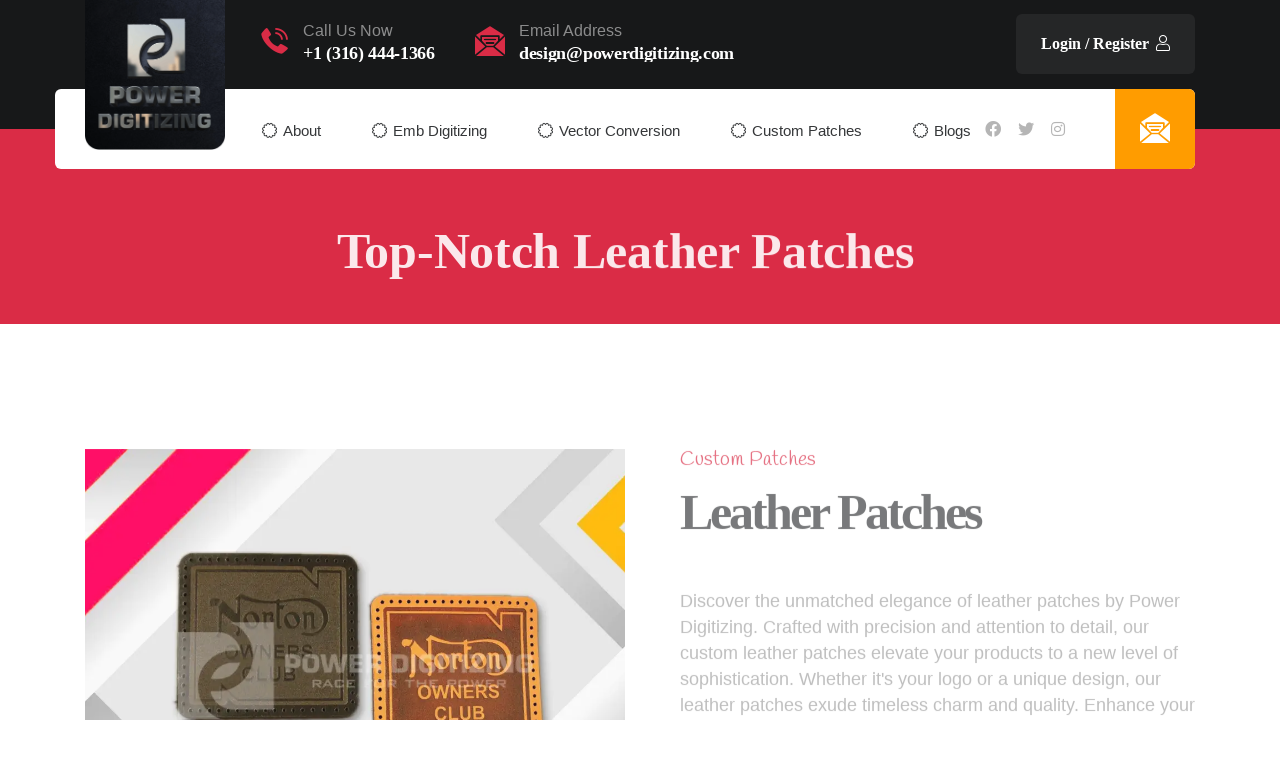

--- FILE ---
content_type: text/html; charset=UTF-8
request_url: https://powerdigitizing.com/leather-patches
body_size: 8200
content:
 <!doctype html>
<html lang="en">
<head>
   <meta charset="utf-8">
   <meta http-equiv="x-ua-compatible" content="ie=edge">
   <title>Textured Chenille Patches</title>
  <meta name="description" content="Elevate your style with our luxurious Textured Chenille Patches, perfect for adding a unique touch to your fashion and accessories">
   <meta name="viewport" content="width=device-width, initial-scale=1">
   <link rel="shortcut icon" type="image/x-icon" href="assets/images/favicon.png">
   <link rel="stylesheet" href="assets/css/bootstrap.min.css">
   <link rel="stylesheet" href="assets/css/meanmenu.css">
   <link rel="stylesheet" href="assets/css/animate.min.css">
   <link rel="stylesheet" href="assets/css/owl.carousel.min.css">
   <link rel="stylesheet" href="assets/css/swiper-bundle.css">
   <link rel="stylesheet" href="assets/css/backToTop.css">
   <link rel="stylesheet" href="assets/css/magnific-popup.css">
   <link rel="stylesheet" href="assets/css/ui-range-slider.css">
   <link rel="stylesheet" href="assets/css/nice-select.css">
   <link rel="stylesheet" href="assets/css/fontAwesome5Pro.css">
   <link rel="stylesheet" href="assets/css/flaticon.css">
   <link rel="stylesheet" href="assets/css/default.css">
   <link rel="stylesheet" href="assets/css/style.css">
   <meta http-equiv="Content-Security-Policy" content="script-src 'self' https://embed.tawk.to;">
   
<!-- Meta Pixel Code -->
<script type="5d8502475f25e15b3fcd4cb2-text/javascript">
!function(f,b,e,v,n,t,s)
{if(f.fbq)return;n=f.fbq=function(){n.callMethod?
n.callMethod.apply(n,arguments):n.queue.push(arguments)};
if(!f._fbq)f._fbq=n;n.push=n;n.loaded=!0;n.version='2.0';
n.queue=[];t=b.createElement(e);t.async=!0;
t.src=v;s=b.getElementsByTagName(e)[0];
s.parentNode.insertBefore(t,s)}(window, document,'script',
'https://connect.facebook.net/en_US/fbevents.js');
fbq('init', '832438172123071');
fbq('track', 'PageView');
</script>
<noscript><img height="1" width="1" style="display:none"
src="https://www.facebook.com/tr?id=832438172123071&ev=PageView&noscript=1"
/></noscript>
<!-- End Meta Pixel Code -->

</head>
<body>
   <!--[if lte IE 9]>
      <p class="browserupgrade">You are using an <strong>outdated</strong> browser. Please <a href="https://browsehappy.com/">upgrade your browser</a> to improve your experience and security.</p>
      <![endif]-->
      <header>
         <div class="bd-header__position">
            <div class="bd-header__wrapper p-relative">
               <div class="bd-header__top bd-header__top1 d-none d-md-block">
                  <div class="container">
                     <div class="row justify-content-end">
                        <div class="col-xl-1">
                           <div class="logo logo-position d-none d-xl-block">
                              <a href="./"><img src="assets/images/logo-blacks.png" alt="" width="140"></a>
                           </div>
                        </div>
                        <div class="col-xl-11 col-lg-12">
                           <div class="bd-header__top1-wrapper d-flex justify-content-between align-items-center">
                              <div class="bd-header__top1-info-wrapper d-flex">
                                 <div class="bd-header__top1-info">
                                    <div class="bd-header__top1-info-icon">
                                       <i class="flaticon-telephone-call"></i>
                                    </div>
                                    <div class="bd-header__top1-info-text">
                                       <span class="bd-header__top1-sub-title">Call Us Now</span>
                                       <h4 class="bd-header__top1-title"><a href="tel:0013164441366">+1 (316) 444-1366</a></h4>
                                    </div>
                                 </div>
                                 <div class="bd-header__top1-info">
                                    <div class="bd-header__top1-info-icon">
                                       <i class="flaticon-envelope"></i>
                                    </div>
                                    <div class="bd-header__top1-info-text">
                                       <span class="bd-header__top1-sub-title">Email Address</span>
                                       <h4 class="bd-header__top1-title"><a href="#_"><span class="__cf_email__" data-cfemail="d7b3b2a4beb0b997a7b8a0b2a5b3beb0bea3beadbeb9b0f9b4b8ba">[email&#160;protected]</span></a></h4>
                                    </div>
                                 </div>
                              </div>
                              <div class="bd-header__top1-btn gray">
                                 <a class="theme-btn" href="https://portal.powerdigitizing.com/">Login / Register<i class="fal fa-user"></i></a>
                              </div>
                           </div>
                        </div>
                     </div>
                  </div>
               </div>
               <div class="bd-header__bottom bd-header__bottom1 bd-header__transparent ">
                  <div class="bd-header__bottom-wrapper ">
                     <div class="container">
                        <div class="bd-header__content white-bg">
                           <div class="row justify-content-end">
                              <div class="col-xl-10 col-lg-12">
                                 <div class="d-flex justify-content-between align-items-center bd-header__bottom-order">
                                       <div class="bd-header__bottom--logo d-xl-none">
                                          <img src="assets/images/logo-black.png" style="width: 200px;">
                                       </div>
                                       <div class="main-menu main-menu1">
                                          <nav id="mobile-menu">
                                             <ul>
                                                <li><a href="about">About</a></li>
                                                </li>
                                                <li><a href="embroidery-digitizing">Emb Digitizing</a></li>
                                                <li><a href="vector-conversion">Vector Conversion</a></li>
                                                <li><a href="custom-patches">Custom Patches</a>
                                                   <ul>
                                                      <li><a href="embroidery-patches">Embroidery Patches</a></li>
                                                      <li><a href="chenille-patches">Chenille Patches</a></li>
                                                      <li><a href="pvc-patches">PVC Patches</a></li>
                                                      <li><a href="leather-patches">Leather Patches</a></li>
                                                      <li><a href="sublimation-patches">Sublimation Patches</a></li>
                                                      <li><a href="woven-patches">Woven Patches</a></li>
                                                      <li><a href="sequin-patches">Sequin Patches</a></li>
                                                      <li><a href="enamel-pins">Enamel Pins</a></li>
                                                      <li><a href="embroidery-keychain">Embroidery Keychains</a></li>
                                                   </ul>
                                               </li>
                                                <li><a href="blog/">Blogs</a>
                                             </ul>
                                          </nav>
                                       </div>
                                       <div class="bd-header__icon-wrapper d-none d-xl-block">
                                          <div class="d-flex align-items-center">
                                             <div class="bd-header__social-link">
                                                <ul>
                                                   <li><a href="https://www.facebook.com/powerdigitizings"><i class="fab fa-facebook"></i></a></li>
                                                   <li><a href="https://twitter.com/Powerdigitizing"><i class="fab fa-twitter"></i></a></li>
                                                   <li><a href="https://www.instagram.com/power_digitizing/"><i class="fab fa-instagram"></i></a></li>
                                                </ul>
                                             </div>
                                             <div class="bd-header__print-icon">
                                                <a href="contact" title="Contact Us"><i class="flaticon-envelope"></i></a>
                                             </div>
                                          </div>
                                       </div>
                                 </div>
                              </div>
                           </div>
                        </div>
                     </div>
                  </div>
               </div>
               <div class="bd-mobile__header bd-mobile__header-padding  d-block d-lg-none">
                  <div class="container">
                     <div class="row align-items-center">
                        <div class="col-6">
                           <div class="bd-mobile__logo">
                              <a href="."><img src="assets/images/logo-black.png" style="width: 200px;"></a>
                           </div>
                        </div>
                        <div class="col-6">
                           <div class="header__toggle-btn sidebar-toggle-btn text-end d-block d-lg-none mt-10">
                              <div class="header__bar">
                                 <span></span>
                                 <span></span>
                                 <span></span>
                              </div>
                           </div>
                        </div>
                     </div>
                  </div>
               </div>
            </div>
         </div>
         <!-- Sidebar Area Start Here  -->
         <div class="sidebar__area">
            <div class="sidebar__wrapper">
               <div class="sidebar__content">
                  <div class="sidebar__content-top p-relative">
                     <div class="sidebar__logo mb-50">
                        <a href="./">
                           <img src="assets/images/logo-black.png" alt="logo.png" style="width: 200px;">
                        </a>
                     </div>
                     <div class="sidebar__close">
                        <button class="sidebar__close-btn" id="sidebar__close-btn">
                           <i class="fal fa-times"></i>
                        </button>
                     </div>
                  </div>
                  
                  <div class="mobile-menu fix mb-30 mean-container">
                     
                  </div>
                  <div class="sidebar__contact mb-20">
                     <div class="sidebar__info fix">
                        <div class="sidebar__info-item">
                           <div class="sidebar__info-icon">
                              <i class="flaticon-telephone-call"></i>
                           </div>
                           <div class="sidebar__info-text">
                              <span>Call us now</span>
                              <h4><a href="tel:0013164441366">+1 (316) 444-1366</a></h4>
                           </div>
                        </div>
                        <div class="sidebar__info-item">
                           <div class="sidebar__info-icon">
                              <i class="flaticon-envelope"></i>
                           </div>
                           <div class="sidebar__info-text">
                              <span>Email Address</span>
                              <h4><a href="#_"><span class="__cf_email__" data-cfemail="7a1e1f09131d143a0a150d1f081e131d130e130013141d54191517">[email&#160;protected]</span></a></h4>
                           </div>
                        </div>
                        
                     </div>
                  </div>
                  <div class="sidebar__social">
                     <ul>
                        <li><a href="https://www.facebook.com/powerdigitizings"><i class="fab fa-facebook"></i></a></li>
                        <li><a href="https://twitter.com/Powerdigitizing"><i class="fab fa-twitter"></i></a></li>
                        <li><a href="https://www.instagram.com/power_digitizing/"><i class="fab fa-instagram"></i></a></li>
                     </ul>
                  </div>
               </div>
            </div>
         </div>
         <!-- Sidebar Area Start Here  -->
      
         <!-- Sticky Menu Start Here  -->
         <div class="bd-sticky menu-sticky white-bg menu-hide">
            <div class="container">
               <div class="row align-items-center">
                  <div class="col-xl-2 col-lg-2 col-6">
                     <div class="bd-sticky__logo">
                        <a href="./"><img src="assets/images/logo-black.png" alt="" style="width: 130px;"></a>
                     </div>
                  </div>
                  <div class="col-xl-7 col-lg-10 col-6">
                     <div class="main-menu main-menu1 t-right d-none d-lg-block">
                        <nav>
                           <ul>
                                                <li><a href="about">About</a></li>

                                                <li><a href="#_">services</a>
                                                   <ul>
                                                      <li><a href="embroidery-digitizing">Emb Digitizing</a></li>
                                                      <li><a href="vector-conversion">Vector Conversion</a></li>
                                                   </ul>
                                                   
                                                </li>
                                                </li>
                                                <li><a href="custom-patches">Custom Patches</a>
                                                   <ul>
                                                      <li><a href="embroidery-patches">Embroidery Patches</a></li>
                                                      <li><a href="chenille-patches">Chenille Patches</a></li>
                                                      <li><a href="pvc-patches">PVC Patches</a></li>
                                                      <li><a href="leather-patches">Leather Patches</a></li>
                                                      <li><a href="sublimation-patches">Sublimation Patches</a></li>
                                                      <li><a href="woven-patches">Woven Patches</a></li>
                                                      <li><a href="sequin-patches">Sequin Patches</a></li>
                                                      <li><a href="enamel-pins">Enamel Pins</a></li>
                                                      <li><a href="embroidery-keychain">Embroidery Keychains</a></li>
                                                   </ul>
                                               </li>
                                                <li><a href="/blog/">Blogs</a>
                                                <li><a href="contact">contact</a></li>
                                                
                                             </ul>
                        </nav>
                     </div>
                     <div class="header__toggle-btn sidebar-toggle-btn text-end d-block mt-10 d-lg-none">
                        <div class="header__bar">
                           <span></span>
                           <span></span>
                           <span></span>
                        </div>
                     </div>
                  </div>
                  <div class="col-xl-3 d-none d-xl-block">
                     <div class="bd-header__icon-wrapper justify-content-end d-flex align-items-center">
                        <div class="bd-header__social-link f-right">
                           <ul>
                              <li><a href="https://www.facebook.com/powerdigitizings"><i class="fab fa-facebook"></i></a></li>
                              <li><a href="https://twitter.com/Powerdigitizing"><i class="fab fa-twitter"></i></a></li>
                              <li><a href="https://www.instagram.com/power_digitizing/"><i class="fab fa-instagram"></i></a></li>
                           </ul>
                        </div>
                        <div class="bd-header__print-icon f-right">
                           <a href="contact" title="Contact Us"><i class="flaticon-envelope"></i></a>
                        </div>
                     </div>
                  </div>
               </div>
            </div>
         </div>
         <!-- Sticky Menu Start Here  -->
         <div class="body-overlay"></div>
      </header>
      <!-- Header Area End Here  -->

   <main><!-- Page Title Area Start  -->
<section class="bd-services3 theme-bg pt-90" data-background="" style="">
  <div class="container">
    <div class="row">
      <div class="row justify-content-center wow fadeInUp" data-wow-delay=".3s" style="visibility: visible; animation-delay: 0.3s; animation-name: fadeInUp;">
        <div class="col-lg-12">
          <div class="bd-section__title mb-45 text-center">
            <h2 class="bd__title white-color">Top-notch leather patches</h2>
          </div>
        </div>
      </div>
    </div>
  </div>
</section>
<!-- Page Title Area End  -->
<!-- About Us Area Start Here  -->
<section class="bd-about bd-about1 wow fadeInUp" data-wow-delay=".2s">
  <div class="container">
    <div class="bd-about1__box">
      <div class="row align-items-center">
        <div class="col-xl-6 col-lg-6">
          <div class="bd-about1__wrapper mb-60">
            <div class="bd-about1__img1 w-img">
              <img src="assets/images/patches/leather-patches/10.webp" alt="">
            </div>
          </div>
        </div>
        <div class="col-xl-6 col-lg-6">
          <div class="bd-about1__content-wrapper mb-60 wow fadeInUp" data-wow-delay=".5s">
            <div class="bd-section__title mb-40">
              <span class="bd__subtitle">Custom Patches</span>
              <h2 class="bd__title ls--3">Leather Patches</h2>
            </div>
            <p class="bd-about1__para mb-45 wow fadeInUp" data-wow-delay=".5s">Discover the unmatched elegance of leather patches by Power Digitizing. Crafted with precision and attention to detail, our custom leather patches elevate your products to a new level of sophistication. Whether it's your logo or a unique design, our leather patches exude timeless charm and quality. Enhance your brand's image and make a lasting impression with the impeccable craftsmanship of leather patches from Power Digitizing.
</p>
            <div class="bd-about1__btn">
              <a class="theme-btn" href="get-a-quote.php">Get a Free Quote <i class="fal fa-arrow-alt-right"></i>
              </a>
            </div>
          </div>
        </div>
      </div>
    </div>
  </div>
</section>
<!-- About Us Area End Here  -->
<!-- Award Area Start Here  -->
<section class="bd-award pt-120">
  <div class="container">
    <div class="row justify-content-center wow fadeInUp" data-wow-delay=".3s">
      <div class="col-lg-8">
        <div class="bd-section__title mb-50 text-center">
          <h2 class="bd__title white-color">Elevate Your Brand with Our Leather Patches
</h2>
        </div>
      </div>
    </div>
    <div class="bd-award__wrapper">
      <div class="row wow fadeInUp" data-wow-delay=".5s">
        <div class="col-xl-12 col-lg-12 col-md-12">
          <div class="bd-award__item text-center pt-15">
            <div class="bd-award__content pt-15">
              <div class="bd-award__icon">
                <i class="flaticon-quality"></i>
              </div>
              <p>Power Digitizing offers exquisite leather patches to add a touch of sophistication to your products. Our custom leather patches are crafted with precision, showcasing your logo or design in stunning detail. Elevate your brand with the timeless elegance of leather patches from Power Digitizing.
</p>
            </div>
          </div>
        </div>
      </div>
    </div>
  </div>
</section>
<section class="bd-work bd-work__80 white-bg-2 pb-90 pt-200" data-background="assets/img/work/paper-line.png" style="background-image: url(&quot;assets/img/work/paper-line.png&quot;);">
  <div class="bd-work__wrapper">
    <div class="container">
      <div class="row justify-content-center wow fadeInUp" data-wow-delay=".3s" style="visibility: visible; animation-delay: 0.3s; animation-name: fadeInUp;">
        <div class="col-md-7">
          <div class="bd-section__title mb-45 text-center">
            <h2 class="bd__title">Leather Patches Process</h2>
          </div>
        </div>
      </div>
      <div class="bd-work__item-wrapper wow fadeInUp" data-wow-delay=".5s" style="visibility: visible; animation-delay: 0.5s; animation-name: fadeInUp;">
        <div class="row">
          <div class="col-xl-3 col-lg-4 col-sm-6">
            <div class="bd-work__item p-relative bd-hover-top">
              <div class="bd-work__step">
                <h2>01</h2>
                <span>Step</span>
              </div>
              <div class="bd-work__icon">
                <img src="assets/img/work/work-1.png" alt="Work">
              </div>
              <div class="bd-work__text">
                <h3>Order Placement</h3>
                <p> Start by filling out our online quote form or sending us a message with your patch requirements. We'll provide you with a quote and instructions on how to place your order.</p>
              </div>
            </div>
          </div>
          <div class="col-xl-3 col-lg-4 col-sm-6">
            <div class="bd-work__item p-relative bd-hover-top">
              <div class="bd-work__step">
                <h2>02</h2>
                <span>Step</span>
              </div>
              <div class="bd-work__icon">
                <img src="assets/img/work/work-2.png" alt="Work">
              </div>
              <div class="bd-work__text">
                <h3>Sample Approval</h3>
                <p>We create a sample patch for quality, size, and color checks. Your satisfaction with the design is crucial before we proceed with the full order</p>
              </div>
            </div>
          </div>
          <div class="col-xl-3 col-lg-4 col-sm-6">
            <div class="bd-work__item p-relative bd-hover-top">
              <div class="bd-work__step">
                <h2>03</h2>
                <span>Step</span>
              </div>
              <div class="bd-work__icon">
                <img src="assets/img/work/work-3.png" alt="Work">
              </div>
              <div class="bd-work__text">
                <h3>Production of Patches</h3>
                <p> Upon your sample approval, we'll begin production after receiving full payment. Expect your order to be ready for shipping within two weeks.</p>
              </div>
            </div>
          </div>
          <div class="col-xl-3 col-lg-4 col-sm-6">
            <div class="bd-work__item p-relative bd-hover-top">
              <div class="bd-work__step">
                <h2>04</h2>
                <span>Step</span>
              </div>
              <div class="bd-work__icon">
                <img src="assets/img/work/work-4.png" alt="Work">
              </div>
              <div class="bd-work__text">
                <h3> Fast Delivery</h3>
                <p>Count on us for punctual delivery. With our in-house production and expert team, we ensure your custom patches are processed swiftly. We offer worldwide shipping and rush services for urgent orders.</p>
              </div>
            </div>
          </div>
        </div>
      </div>
    </div>
  </div>
</section>
<!-- PORTFOLIO GOES HERE -->
<section class="bd-case white-bg-2 pb-80 pt-90">
  <div class="container">
    <div class="bd-section__title mb-45 text-center">
      <h2 class="bd__title wow fadeInUp data-wow-delay=.5s">Leather Patches Portfolio</h2>
    </div>
    <div class="row grid bd-case-masonary" style="position: relative; height: 955px;">
      <div class="col-lg-4 col-md-6 grid__item" style="position: absolute; left: 0%; top: 0px;">
        <div class="bd-case__item mb-40">
          <div class="bd-case__img">
            <img src="assets/images/patches/leather-patches/1.webp" alt="">
            <div class="bd-case__content">
              <div class="bd-case__icon">
                <a class="image-popups" href="assets/images/patches/leather-patches/1.webp" alt="">
                  <i class="fal fa-plus"></i>
                </a>
              </div>
            </div>
          </div>
        </div>
      </div>
      <div class="col-lg-4 col-md-6 grid__item" style="position: absolute; left: 33.3333%; top: 0px;">
        <div class="bd-case__item mb-40">
          <div class="bd-case__img">
            <img src="assets/images/patches/leather-patches/2.webp" alt="">
            <div class="bd-case__content">
              <div class="bd-case__icon">
                <a class="image-popups" href="assets/images/patches/leather-patches/2.webp" alt="">
                  <i class="fal fa-plus"></i>
                </a>
              </div>
            </div>
          </div>
        </div>
      </div>
      <div class="col-lg-4 col-md-6 grid__item" style="position: absolute; left: 66.6667%; top: 0px;">
        <div class="bd-case__item mb-40">
          <div class="bd-case__img">
            <img src="assets/images/patches/leather-patches/3.webp" alt="" alt="">
            <div class="bd-case__content">
              <div class="bd-case__icon">
                <a class="image-popups" href="assets/images/patches/leather-patches/3.webp" alt="">
                  <i class="fal fa-plus"></i>
                </a>
              </div>
            </div>
          </div>
        </div>
      </div>
      <div class="col-lg-4 col-md-6 grid__item" style="position: absolute; left: 0%; top: 477px;">
        <div class="bd-case__item mb-40">
          <div class="bd-case__img">
            <img src="assets/images/patches/chenille-patches/4.webp" alt="" alt="case">
            <div class="bd-case__content">
              <div class="bd-case__icon">
                <a class="image-popups" href="assets/images/patches/chenille-patches/4.webp" alt="">
                  <i class="fal fa-plus"></i>
                </a>
              </div>
            </div>
          </div>
        </div>
      </div>
      <div class="col-lg-4 col-md-6 grid__item" style="position: absolute; left: 66.6667%; top: 477px;">
        <div class="bd-case__item mb-40">
          <div class="bd-case__img">
            <img src="assets/images/patches/leather-patches/5.webp" alt="">
            <div class="bd-case__content">
              <div class="bd-case__icon">
                <a class="image-popups" href="assets/images/patches/leather-patches/5.webp" alt="">
                  <i class="fal fa-plus"></i>
                </a>
              </div>
            </div>
          </div>
        </div>
      </div>
      <div class="col-lg-4 col-md-6 grid__item" style="position: absolute; left: 33.3333%; top: 0px;">
        <div class="bd-case__item mb-40">
          <div class="bd-case__img">
            <img src="assets/images/patches/leather-patches/6.webp" alt="">
            <div class="bd-case__content">
              <div class="bd-case__icon">
                <a class="image-popups" href="assets/images/patches/leather-patches/6.webp" alt="">
                  <i class="fal fa-plus"></i>
                </a>
              </div>
            </div>
          </div>
        </div>
      </div>
      <div class="col-lg-4 col-md-6 grid__item" style="position: absolute; left: 33.3333%; top: 0px;">
        <div class="bd-case__item mb-40">
          <div class="bd-case__img">
            <img src="assets/images/patches/leather-patches/7.webp" alt="">
            <div class="bd-case__content">
              <div class="bd-case__icon">
                <a class="image-popups" href="assets/images/patches/leather-patches/7.webp" alt="">
                  <i class="fal fa-plus"></i>
                </a>
              </div>
            </div>
          </div>
        </div>
      </div>
      <div class="col-lg-4 col-md-6 grid__item" style="position: absolute; left: 33.3333%; top: 0px;">
        <div class="bd-case__item mb-40">
          <div class="bd-case__img">
            <img src="assets/images/patches/leather-patches/8.webp" alt="">
            <div class="bd-case__content">
              <div class="bd-case__icon">
                <a class="image-popups" href="assets/images/patches/leather-patches/8.webp" alt="">
                  <i class="fal fa-plus"></i>
                </a>
              </div>
            </div>
          </div>
        </div>
      </div>
    </div>
  </div>
</section>
<!-- Brand Area Start Here  -->
<section class="bd-faq bd-faq__padding-1 pt-120 p-relative">
         <div class="container">
            <div class="row align-items-center">
               <div class="bd-case-faq-wrapper mb-45">
                  <h4 class="bd__title-xs mb-10">Why Choose Power Digitizing Patches</h4>
                  <p class="mb-35">Still not convinced that gaming is good for you? That’s understandable, considering.</p>
                  <div class="faq-wrapper bd-faq__wrapper">
                     <div class="gm-faq gm-faq-2column">
                        <div class="accordion" id="accordionExample">
                           <div class="gm-faq-group">
                           <div class="accordion-item">
                          <h2 class="accordion-header" id="headingOne">
                            <button class="accordion-button" type="button" data-bs-toggle="collapse" data-bs-target="#collapseOne" aria-expanded="true" aria-controls="collapseOne">
                             Save Your Time and Money
                            </button>
                          </h2>
                          <div id="collapseOne" class="accordion-collapse collapse show" aria-labelledby="headingOne" data-bs-parent="#accordionExample">
                            <div class="accordion-body">
                              <p>Whether you need standard logo embroidery digitizing or custom digitizing, we can make any design or artwork. We can produce the design in large quantities in a short period, saving you both time and money.</p>
                            </div>
                          </div>
                        </div>
                               <div class="accordion-item">
                          <h2 class="accordion-header" id="headingTwo">
                            <button class="accordion-button collapsed" type="button" data-bs-toggle="collapse" data-bs-target="#collapseTwo" aria-expanded="false" aria-controls="collapseTwo">
                              Finest Quality With Fast Turnaround 
                            </button>
                          </h2>
                          <div id="collapseTwo" class="accordion-collapse collapse" aria-labelledby="headingTwo" data-bs-parent="#accordionExample">
                            <div class="accordion-body">
                              <p>
                                 As we have the expert, trained and technically proficient team to handle embroidery digitizing process, we ensure the most exceptional quality processing with quick turnaround.</p>
                            </div>
                          </div>
                        </div>  
                           </div>
                           <div class="gm-faq-group">
                              <div class="accordion-item">
                           <h2 class="accordion-header" id="headingThree">
                             <button class="accordion-button collapsed" type="button" data-bs-toggle="collapse" data-bs-target="#collapseThree" aria-expanded="false" aria-controls="collapseThree">
                              Unparalleled Quality
                             </button>
                           </h2>
                           <div id="collapseThree" class="accordion-collapse collapse" aria-labelledby="headingThree" data-bs-parent="#accordionExample">
                             <div class="accordion-body">
                               <p>
                                 As professional embroidery digitizing services, we always ensure to deliver exceptional quality for each of our projects. Our experienced digitizers proficiently punch each design systematically and consistently.</p>
                             </div>
                           </div>
                         </div> 
                              <div class="accordion-item">
                           <h2 class="accordion-header" id="headingFour">
                             <button class="accordion-button collapsed" type="button" data-bs-toggle="collapse" data-bs-target="#collapseFour" aria-expanded="false" aria-controls="collapseFour">
                              Support For Different Formats 
                             </button>
                           </h2>
                           <div id="collapseFour" class="accordion-collapse collapse" aria-labelledby="headingFour" data-bs-parent="#accordionExample">
                             <div class="accordion-body">
                               <p>
                                 If you wish to make changes in your files,We can provide you editable file formats such as EMB, OFM, CND, etc.</p>
                             </div>
                           </div>
                         </div>              
                           </div>
                        </div>
                     </div>

                  </div>
               </div>
            </div>
         </div>
         
      </section>      <section class="bd-tm bd-tm--space pt-170 pb-130" data-background="assets/img/testimonial/map-bg.png">
         <div class="container">
            <div class="bd-tm-tittle-wrapper mb-40">
               <div class="row align-items-center wow fadeInUp" data-wow-delay=".3s">
                  <div class="col-sm-8">
                     <div class="bd-section__title bd-section__tm-title">
                        <span class="bd__subtitle">Testimonials</span>
                        <h2 class="bd__title">Users Feedback</h2>
                     </div>
                     <div class="trustpilot-link" style="margin-top:1rem;">
     <a href="https://www.trustpilot.com/review/powerdigitizing.com" 
        target="_blank" 
        rel="noopener noreferrer"
        style="display:inline-flex; align-items:center; text-decoration:none; gap:8px;">
        <img src="assets/images/trustpilot.svg" alt="Trustpilot Reviews" style="height:60px; width:auto;">
    </a>
</div>
                  </div>
                  <div class="col-sm-4">
                     <div class="bd-tm__nav bd-tm__nav--20 bd-slider-nav d-flex justify-content-sm-end">
                        <div class="bd-tm__prev"><i class="fal fa-long-arrow-left"></i></div>
                        <div class="bd-tm__next"><i class="fal fa-long-arrow-right"></i></div>
                     </div>
                  </div>
               </div>
            </div>
         </div>
         <div class="bd-tm__slider__area fix wow fadeInUp" data-wow-delay=".5s">
            <div class="container">
               <div class="row justify-content-center">
                  <div class="col-xl-12">
                     <div class="bd-tm__wrapper">
                        <div class="bd-tm__active swiper-container">
                           <div class="swiper-wrapper">
                              <div class="swiper-slide">
                                 <div class="bd-tm__item bd-hover-top">
                                    <div class="bd-tm__rating">
                                       <i class="fas fa-star"></i>
                                       <i class="fas fa-star"></i>
                                       <i class="fas fa-star"></i>
                                       <i class="fas fa-star"></i>
                                       <i class="fas fa-star"></i>
                                    </div>
                                    <div class="bd-tm__text">
                                       <p></p>
                                       <p>"Your consistent excellence and prompt resolution of occasional stitching gaps are greatly appreciated, instilling confidence in your expertise. Thank you for your ongoing dedication."</p>
                                    </div>
                                    <div class="bd-tm__author">
                                       <div class="bd-tm__quote-icon">
                                          <i class="flaticon-quote"></i>
                                       </div>
                                       <div class="bd-tm__author-img f-left">
                                          <img src="assets/img/testimonial/author-1.jpg" alt="Author Images">
                                       </div>
                                       <div class="bd-tm__author-text fix">
                                          <h5 class="bd-tm__author-name">Monty S.</h5>
                                       </div>
                                    </div>
                                 </div>
                              </div>
                              <div class="swiper-slide">
                                 <div class="bd-tm__item bd-hover-top">
                                    <div class="bd-tm__rating">
                                       <i class="fas fa-star"></i>
                                       <i class="fas fa-star"></i>
                                       <i class="fas fa-star"></i>
                                       <i class="fas fa-star"></i>
                                       <i class="fas fa-star"></i>
                                    </div>
                                    <div class="bd-tm__text">
                                       <p>"I'm deeply impressed by Power Digitizing's adept conversion of my raster image into a top-quality vector file, and their remarkably swift turnaround time."</p>
                                    </div>
                                    <div class="bd-tm__author">
                                       <div class="bd-tm__quote-icon">
                                          <i class="flaticon-quote"></i>
                                       </div>
                                       <div class="bd-tm__author-img f-left">
                                          <img src="assets/img/testimonial/author-2.jpg" alt="Author Images">
                                       </div>
                                       <div class="bd-tm__author-text fix">
                                          <h5 class="bd-tm__author-name">Steve V.</h5>
                                       </div>
                                    </div>
                                 </div>
                              </div>
                              <div class="swiper-slide">
                                 <div class="bd-tm__item bd-hover-top">
                                    <div class="bd-tm__rating">
                                       <i class="fas fa-star"></i>
                                       <i class="fas fa-star"></i>
                                       <i class="fas fa-star"></i>
                                       <i class="fas fa-star"></i>
                                       <i class="fas fa-star"></i>
                                    </div>
                                    <div class="bd-tm__text">
                                       <p>"Power Digitizing's exceptional custom embroidery and PVC patches exceed expectations. Their attention to detail, timely delivery, and commitment to customer satisfaction make them a top choice. Highly recommended!"</p>
                                    </div>
                                    <div class="bd-tm__author">
                                       <div class="bd-tm__quote-icon">
                                          <i class="flaticon-quote"></i>
                                       </div>
                                       <div class="bd-tm__author-img f-left">
                                          <img src="assets/img/testimonial/author-3.jpg" alt="Author Images">
                                       </div>
                                       <div class="bd-tm__author-text fix">
                                          <h5 class="bd-tm__author-name">Michael</h5>
                                       </div>
                                    </div>
                                 </div>
                              </div>
                              <div class="swiper-slide">
                                 <div class="bd-tm__item bd-hover-top">
                                    <div class="bd-tm__rating">
                                       <i class="fas fa-star"></i>
                                       <i class="fas fa-star"></i>
                                       <i class="fas fa-star"></i>
                                       <i class="fas fa-star"></i>
                                       <i class="fas fa-star"></i>
                                    </div>
                                    <div class="bd-tm__text">
                                       <p>With an exceptionally talented and imaginative team, they consistently showcase their creativity, skill, and unwavering dedication to collaborating with me in order to achieve the ideal design.</p>
                                    </div>
                                    <div class="bd-tm__author">
                                       <div class="bd-tm__quote-icon">
                                          <i class="flaticon-quote"></i>
                                       </div>
                                       <div class="bd-tm__author-img f-left">
                                          <img src="assets/img/testimonial/author-4.jpg" alt="Author Images">
                                       </div>
                                       <div class="bd-tm__author-text fix">
                                          <h5 class="bd-tm__author-name">BJorn</h5>
                                       </div>
                                    </div>
                                 </div>
                              </div>
                              
                        </div>
                     </div>
                  </div>
               </div>
            </div>
         </div>
      </section><section class="bd-cta__em black-bg-4 pt-45 bd-info three">
         <div class="container">
            <div class="row wow fadeInUp" data-wow-delay=".3s" style="visibility: visible; animation-delay: 0.3s; animation-name: fadeInUp;">
               <div class="col-xl-8">
                  <div class="bd-cta__em-content mb-30">
                     <div class="bd-cta__em-icon">
                        <i class="flaticon-paper-plane"></i>
                     </div>
                     <div class="bd-cta__em-text">
                        <h3>Ready to get started on your next project?</h3>
                        <p>Contact us today to discuss your embroidery digitizing, vector artwork conversion, or custom patch needs. We look forward to working with you!</a></p>
                     </div>
                  </div>
               </div>
               <div class="col-xl-4">
                  <div class="bd-cta__em-btn justify-content-xl-end two-btn mb-30">
                     <a class="theme-btn red" href="contact">Contact Us Today<i class="fal fa-arrow-alt-right"></i></a>
                  </div>
               </div>
            </div>
         </div>
      </section>   
      <!-- Brand Area End Here  -->
   </main>
   <!-- footer area start  -->
   <footer>
      <div class="bd-footer__top black-bg pt-100">
         <div class="container">
            <div class="bd-footer3__wrapper pb-50">
               <div class="row">
                  <div class="col-xl-3 col-lg-4 col-md-6">
                     <div class="bd-footer__widget bd-footer__widget1 pr-5 mb-50">
                        <div class="bd-footer__title">
                           <h4>About Us</h4>
                        </div>
                        <div class="bd-footer__content">
                           <p>Team of digital embroiders and vector artist in the market that guarantees you high quality digitized design with accuracy and sharpness. Our competent digitizers carry out the complete process of digitization manually. This produces a high-quality, clearer and sharper image.</p>
                        </div>
                     </div>
                  </div>
                  <div class="col-xl-3 col-lg-4 col-md-6">
                     <div class="bd-footer__widget bd-footer__widget1 pl-35 mb-50">
                        <div class="bd-footer__title">
                           <h4>Custom Patches</h4>
                        </div>
                        <div class="bd-footer__link">
                        <ul>
                                                      <li><a href="embroidery-patches">Embroidery Patches</a></li>
                                                      <li><a href="chenille-patches">Chenille Patches</a></li>
                                                      <li><a href="pvc-patches">PVC Patches</a></li>
                                                      <li><a href="leather-patches">Leather Patches</a></li>
                                                      <li><a href="sublimation-patches">Sublimation Patches</a></li>
                                                      <li><a href="woven-patches">Woven Patches</a></li>
                                                      <li><a href="sequin-patches">Sequin Patches</a></li>
                                                      <li><a href="enamel-pins">Enamel Pins</a></li>
                                                      <li><a href="embroidery-keychain">Embroidery Keychains</a></li>
                                                   </ul>
                        </div>
                     </div>
                  </div>
                  <div class="col-xl-3 col-lg-4 col-md-6">
                     <div class="bd-footer__widget bd-footer__widget1 pl-35 mb-50">
                        <div class="bd-footer__title">
                           <h4>Useful Links</h4>
                        </div>
                        <div class="bd-footer__link">
                           <ul>
                              
                              <li><a href="embroidery-digitizing">Emb Digitizing</a></li>
                              <li><a href="vector-conversion">Vector Conversion</a></li>
                              <li><a href="https://portal.powerdigitizing.com">Customer Portal</a></li>
                              <li><a href="about">About Us</a></li>
                              <li><a href="refund-policy">Refund Policy</a></li>
                              <li><a href="privacy-policy">Privacy Policy</a></li>
                           </ul>
                       </div>
                       </div>
                  </div>
                  <div class="col-xl-3 col-lg-4 col-md-6">
                     <div class="bd-footer__widget bd-footer__widget1 pl-50 pr-40 mb-60">
                        <div class="bd-footer__title">
                           <h4>Get In Touch</h4>
                        </div>
                        <div class="bd-footer__contact">
                           <ul>
                              <li><a href="#_">+1 (316) 444-1366</a></li>
                              <li><a href="#_"><span class="__cf_email__" data-cfemail="80e4e5f3e9e7eec0f0eff7e5f2e4e9e7e9f4e9fae9eee7aee3efed">[email&#160;protected]</span></a></li>
                              <li><a href="#_">16192 Coastal Hwy, Lewes, DE, United States</a></li>
                           </ul>
                        </div>
                     </div>
                  </div>
               </div>
            </div>
         </div>
      </div>
<div class="bd-footer__bottom3 theme-bg pt-25 pb-5">
         <div class="container">
            <div class="bd-footer__bottom3 d-flex flex-wrap align-items-center justify-content-between">
                  <div class="bd-footer_bottom3 mb-20">
                     <a href="index-2.html"><img src="assets/images/logo-white-2.png" alt="" width="200px"></a>
                  </div>
                  <div class="bd-footer__copy-text3 mb-20 text-center">
                     <p>© 2025 www.powerdigitizing.com</p>
                  </div>
                  <div class="bd-footer-social three mb-20">
                    <ul>
                        <li><a href="https://www.facebook.com/powerdigitizings"><i class="fab fa-facebook"></i></a></li>
                        <li><a href="https://twitter.com/Powerdigitizing"><i class="fab fa-twitter"></i></a></li>
                        <li><a href="https://www.instagram.com/power_digitizing/"><i class="fab fa-instagram"></i></a></li>
                     </ul>
                  </div>
            </div>
         </div>
      </div>
   </footer>
   <!-- footer area end  -->
   <!-- back to top start -->
   <div class="progress-wrap">
      <svg class="progress-circle svg-content" width="100%" height="100%" viewBox="-1 -1 102 102">
         <path d="M50,1 a49,49 0 0,1 0,98 a49,49 0 0,1 0,-98" />
      </svg>
   </div>
   <!-- back to top end -->
   <!-- JS here -->


   <script data-cfasync="false" src="/cdn-cgi/scripts/5c5dd728/cloudflare-static/email-decode.min.js"></script><script src="assets/js/vendor/jquery-3.6.0.min.js" type="5d8502475f25e15b3fcd4cb2-text/javascript"></script>
   <script src="assets/js/vendor/waypoints.min.js" type="5d8502475f25e15b3fcd4cb2-text/javascript"></script>
   <script src="assets/js/bootstrap.bundle.min.js" type="5d8502475f25e15b3fcd4cb2-text/javascript"></script>
   <script src="assets/js/meanmenu.js" type="5d8502475f25e15b3fcd4cb2-text/javascript"></script>
   <script src="assets/js/swiper-bundle.min.js" type="5d8502475f25e15b3fcd4cb2-text/javascript"></script>
   <script src="assets/js/owl.carousel.min.js" type="5d8502475f25e15b3fcd4cb2-text/javascript"></script>
   <script src="assets/js/magnific-popup.min.js" type="5d8502475f25e15b3fcd4cb2-text/javascript"></script>
   <script src="assets/js/parallax.min.js" type="5d8502475f25e15b3fcd4cb2-text/javascript"></script>
   <script src="assets/js/backToTop.js" type="5d8502475f25e15b3fcd4cb2-text/javascript"></script>
   <script src="assets/js/jquery-ui-slider-range.js" type="5d8502475f25e15b3fcd4cb2-text/javascript"></script>
   <script src="assets/js/nice-select.min.js" type="5d8502475f25e15b3fcd4cb2-text/javascript"></script>
   <script src="assets/js/counterup.min.js" type="5d8502475f25e15b3fcd4cb2-text/javascript"></script>
   <script src="assets/js/ajax-form.js" type="5d8502475f25e15b3fcd4cb2-text/javascript"></script>
   <script src="assets/js/wow.min.js" type="5d8502475f25e15b3fcd4cb2-text/javascript"></script>
   <script src="assets/js/isotope.pkgd.min.js" type="5d8502475f25e15b3fcd4cb2-text/javascript"></script>
   <script src="assets/js/imagesloaded.pkgd.min.js" type="5d8502475f25e15b3fcd4cb2-text/javascript"></script>
   <script src="assets/js/main.js" type="5d8502475f25e15b3fcd4cb2-text/javascript"></script>
   <script src="assets/js/tawkto.js" type="5d8502475f25e15b3fcd4cb2-text/javascript"></script>

<script src="/cdn-cgi/scripts/7d0fa10a/cloudflare-static/rocket-loader.min.js" data-cf-settings="5d8502475f25e15b3fcd4cb2-|49" defer></script><script defer src="https://static.cloudflareinsights.com/beacon.min.js/vcd15cbe7772f49c399c6a5babf22c1241717689176015" integrity="sha512-ZpsOmlRQV6y907TI0dKBHq9Md29nnaEIPlkf84rnaERnq6zvWvPUqr2ft8M1aS28oN72PdrCzSjY4U6VaAw1EQ==" data-cf-beacon='{"version":"2024.11.0","token":"2988d46a5e5a45668e076b8b30a6fb16","r":1,"server_timing":{"name":{"cfCacheStatus":true,"cfEdge":true,"cfExtPri":true,"cfL4":true,"cfOrigin":true,"cfSpeedBrain":true},"location_startswith":null}}' crossorigin="anonymous"></script>
</body>
</html>

--- FILE ---
content_type: text/css
request_url: https://powerdigitizing.com/assets/css/backToTop.css
body_size: -276
content:
.progress-wrap {
    position: fixed;
    right: 50px;
    bottom: 50px;
    height: 46px;
    width: 46px;
    cursor: pointer;
    display: block;
    border-radius: 50px;
    box-shadow: inset  0 0 0 2px rgba(95, 58, 252,0.2);
    z-index: 99;
    opacity: 0;
    visibility: hidden;
    transform: translateY(15px);
    -webkit-transition: all 200ms linear;
    transition: all 200ms linear;
  }
  
  .progress-wrap.active-progress {
    opacity: 1;
    visibility: visible;
    transform: translateY(0);
  }
  
  .progress-wrap::after {
    position: absolute;
    content: '\f176';
    font-family: "Font Awesome 5 Pro";
    text-align: center;
    line-height: 46px;
    font-size: 20px;
    color: #dd2b45;
    left: 0;
    top: 0;
    height: 46px;
    width: 46px;
    cursor: pointer;
    display: block;
    z-index: 1;
    -webkit-transition: all 200ms linear;
    transition: all 200ms linear;
  }


  
  .progress-wrap svg path { 
    fill: none; 
  }
  
  .progress-wrap svg.progress-circle path {
    stroke: #dd2b45;
    stroke-width: 4;
    box-sizing:border-box;
    -webkit-transition: all 200ms linear;
    transition: all 200ms linear;
  }
  

--- FILE ---
content_type: text/css
request_url: https://powerdigitizing.com/assets/css/flaticon.css
body_size: 121
content:
/* @font-face {
    font-family: "flaticon";
    src: url("../fonts/flaticon.ttf?d8db2a1438d901caf8b1e1bee23b3f03") format("truetype"),
url("../fonts/flaticon.woff?d8db2a1438d901caf8b1e1bee23b3f03") format("woff"),
url("../fonts/flaticon.woff2?d8db2a1438d901caf8b1e1bee23b3f03") format("woff2"),
url("../fonts/flaticon.eot?d8db2a1438d901caf8b1e1bee23b3f03#iefix") format("embedded-opentype"),
url("../fonts/flaticon.svg?d8db2a1438d901caf8b1e1bee23b3f03#flaticon") format("svg");
} */


@font-face {
    font-family: "flaticon";
    src: url("../fonts/flaticon7d88.ttf?c995a855ecd1811d29ab0c7a7e2de02b") format("truetype"),
url("../fonts/flaticon7d88.woff?c995a855ecd1811d29ab0c7a7e2de02b") format("woff"),
url("../fonts/flaticon7d88.woff2?c995a855ecd1811d29ab0c7a7e2de02b") format("woff2"),
url("../fonts/flaticon7d88.eot?c995a855ecd1811d29ab0c7a7e2de02b#iefix") format("embedded-opentype"),
url("../fonts/flaticon7d88.svg?c995a855ecd1811d29ab0c7a7e2de02b#flaticon") format("svg");
}


i[class^="flaticon-"]:before, i[class*=" flaticon-"]:before {
    font-family: flaticon !important;
    font-style: normal;
    font-weight: normal !important;
    font-variant: normal;
    text-transform: none;
    line-height: 1;
    -webkit-font-smoothing: antialiased;
    -moz-osx-font-smoothing: grayscale;
}

.flaticon-telephone-call:before {
    content: "\f101";
}
.flaticon-envelope:before {
    content: "\f102";
}
.flaticon-map-pin:before {
    content: "\f103";
}
.flaticon-right-arrow:before {
    content: "\f104";
}
.flaticon-left-arrow:before {
    content: "\f105";
}
.flaticon-quality:before {
    content: "\f106";
}
.flaticon-quality-1:before {
    content: "\f107";
}
.flaticon-badge:before {
    content: "\f108";
}
.flaticon-facebook:before {
    content: "\f109";
}
.flaticon-twitter:before {
    content: "\f10a";
}
.flaticon-behance:before {
    content: "\f10b";
}
.flaticon-linkedin:before {
    content: "\f10c";
}
.flaticon-odnoklassniki:before {
    content: "\f10d";
}
.flaticon-spotify:before {
    content: "\f10e";
}
.flaticon-youtube:before {
    content: "\f10f";
}
.flaticon-vimeo:before {
    content: "\f110";
}
.flaticon-printer:before {
    content: "\f111";
}
.flaticon-print:before {
    content: "\f112";
}
.flaticon-printing-press:before {
    content: "\f113";
}
.flaticon-heat-press:before {
    content: "\f114";
}
.flaticon-printing-machine:before {
    content: "\f115";
}
.flaticon-press:before {
    content: "\f116";
}
.flaticon-google-docs:before {
    content: "\f117";
}
.flaticon-group:before {
    content: "\f118";
}
.flaticon-global:before {
    content: "\f119";
}
.flaticon-team:before {
    content: "\f11a";
}
.flaticon-star:before {
    content: "\f11b";
}
.flaticon-quote:before {
    content: "\f11c";
}
.flaticon-cloud-computing:before {
    content: "\f11d";
}
.flaticon-plus:before {
    content: "\f11e";
}
.flaticon-cancel:before {
    content: "\f11f";
}
.flaticon-right:before {
    content: "\f120";
}
.flaticon-envelope-1:before {
    content: "\f121";
}
.flaticon-business-cards:before {
    content: "\f122";
}
.flaticon-t-shirt:before {
    content: "\f123";
}
.flaticon-billboard:before {
    content: "\f124";
}
.flaticon-branding:before {
    content: "\f125";
}
.flaticon-copyright:before {
    content: "\f126";
}
.flaticon-tick:before {
    content: "\f127";
}
.flaticon-paper-plane:before {
    content: "\f128";
}
.flaticon-arrow-down:before {
    content: "\f129";
}
.flaticon-loupe:before {
    content: "\f12a";
}
.flaticon-dots-menu:before {
    content: "\f12b";
}
.flaticon-user:before {
    content: "\f12c";
}
.flaticon-settings:before {
    content: "\f12d";
}
.flaticon-medal:before {
    content: "\f12e";
}
.flaticon-badge-1:before {
    content: "\f12f";
}
.flaticon-trophy:before {
    content: "\f130";
}
.flaticon-trophy-1:before {
    content: "\f131";
}
.flaticon-trophy-2:before {
    content: "\f132";
}
.flaticon-clock:before {
    content: "\f133";
}


--- FILE ---
content_type: text/css
request_url: https://powerdigitizing.com/assets/css/style.css
body_size: 15151
content:
/*-----------------------------------------------------------------------------------

    Theme Name: Printress - Printing Services Company HTML Template
    Author: Bdevs
    Support: https://www.devsnews.com/support/
    Description: Printress - Printing Services Company HTML Template
    Version: 1.0

-----------------------------------------------------------------------------------

/************ TABLE OF CONTENTS ***************

    01. Common CSS
    02. Header CSS
    03. Banner CSS
    04. About CSS
    05. Services CSS
    06. Counter CSS
    07. Testimonial CSS
    08. Features CSS
    09. Brand CSS
    10. FAQ CSS
    11. Blog CSS
    12. Sidebar CSS
    13. Work CSS
    14. Case CSS
    15. Contact CSS
    16. Info CSS
    17. CTA CSS
    18. Award CSS
    19. Team CSS
    20. Pricing CSS
    21. Footer CSS



**********************************************/
/*


*/
/*----------------------------------------
    01. common CSS
----------------------------------------*/
@import url("https://fonts.googleapis.com/css2?family=Handlee&amp;family=Playfair+Display:ital,wght@0,400;0,500;0,600;0,700;0,800;1,400&amp;family=Rubik:wght@400;500;600;700&amp;display=swap");
* {
  margin: 0;
  padding: 0;
  box-sizing: border-box;
}

body {
  font-family: "Rubik", sans-serif;
  font-size: 18px;
  font-weight: 400;
  color: var(--clr-common-text);
  line-height: 26px;
}

a {
  text-decoration: none;
}

.w-img img {
  width: 100%;
}

.m-img img {
  max-width: 100%;
}

input {
  outline: none;
}

a,
.btn,
button,
span,
p,
i,
input,
select,
textarea,
li,
img,
svg path,
*::after,
*::before,
.transition-3,
h1,
h2,
h3,
h4,
h5,
h6 {
  -webkit-transition: all 0.3s ease-out 0s;
  -moz-transition: all 0.3s ease-out 0s;
  -ms-transition: all 0.3s ease-out 0s;
  -o-transition: all 0.3s ease-out 0s;
  transition: all 0.3s ease-out 0s;
}

a:focus,
.button:focus {
  text-decoration: none;
  outline: none;
}

a:focus,
a:hover {
  color: inherit;
  text-decoration: none;
}

a,
button {
  color: inherit;
  outline: none;
  border: none;
  background: transparent;
}

button:hover {
  cursor: pointer;
}

button:focus {
  outline: 0;
  border: 0;
}

.uppercase {
  text-transform: uppercase;
}

.capitalize {
  text-transform: capitalize;
}

h1,
h2,
h3,
h4,
h5,
h6 {
  font-family: "Playfair Display", serif;
  color: var(--clr-common-heading);
  margin-top: 0px;
  font-weight: 600;
  line-height: 1.2;
  letter-spacing: -0.3px;
  -webkit-transition: all 0.3s ease-out 0s;
  -moz-transition: all 0.3s ease-out 0s;
  -ms-transition: all 0.3s ease-out 0s;
  -o-transition: all 0.3s ease-out 0s;
  transition: all 0.3s ease-out 0s;
}

h1 {
  font-size: 80px;
}

h2 {
  font-size: 60px;
}

h3 {
  font-size: 24px;
}

h4 {
  font-size: 20px;
}

h5 {
  font-size: 18px;
}

h6 {
  font-size: 16px;
}

ul {
  margin: 0px;
  padding: 0px;
}

li {
  list-style: none;
}

p {
  font-family: "Rubik", sans-serif;
  font-size: 18px;
  font-weight: normal;
  color: var(--clr-common-text);
  margin-bottom: 15px;
  line-height: 26px;
}

*::-moz-selection {
  background: var(--clr-common-black);
  color: var(--clr-common-white);
  text-shadow: none;
}

::-moz-selection {
  background: var(--clr-common-black);
  color: var(--clr-common-white);
  text-shadow: none;
}

::selection {
  background: var(--clr-common-black);
  color: var(--clr-common-white);
  text-shadow: none;
}

/*--
    - Input Placeholder
-----------------------------------------*/
*::-moz-placeholder {
  color: var(--clr-common-placeholder);
  font-size: 16px;
  opacity: 1;
  font-family: "Rubik", sans-serif;
  font-weight: 700;
}

*::placeholder {
  color: var(--clr-common-placeholder);
  font-size: 16px;
  opacity: 1;
  font-family: "Playfair Display", serif;
  font-weight: 700;
}

/*----------------------------------------
    - Common Classes
-----------------------------------------*/
.fix {
  overflow: hidden;
}

.clear {
  clear: both;
}

.f-left {
  float: left;
}

.f-right {
  float: right;
}

.t-right {
  text-align: right;
}

.t-center {
  text-align: center;
}

.z-index-1 {
  z-index: 1;
}

.z-index-11 {
  z-index: 11;
}

.overflow-y-visible {
  overflow-x: hidden;
  overflow-y: visible;
}

.p-relative {
  position: relative;
}

.p-absolute {
  position: absolute;
}

.pos-rel {
  position: relative;
}

.pos-abs {
  position: absolute;
}

.lh-1 {
  line-height: 1;
}

/*--
    - Background color
-----------------------------------------*/
.theme-bg {
  background: var(--clr-theme-1);
}

.grey-bg {
  background: var(--clr-bg-grey);
}

.grey-bg-2 {
  background: var(--clr-bg-gray-2);
}

.grey-bg-3 {
  background: var(--clr-bg-gray-3);
}

.black-bg {
  background: var(--clr-bg-black);
}

.black-bg-2 {
  background: var(--clr-bg-black-2);
}

.black-bg-4 {
  background: var(--clr-common-black4);
}

.white-bg {
  background: var(--clr-common-white);
}

.white-bg-2 {
  background: var(--clr-bg-white2);
}

.white-bg-3 {
  background: var(--clr-bg-white3);
}

.footer-bg {
  background: var(--clr-bg-footer);
}

.bg-css {
  background-size: cover;
  background-repeat: no-repeat;
}

/*----------------------------------------
    - color
-----------------------------------------*/
.text-white h1,
.text-white h2,
.text-white h3,
.text-white h4,
.text-white h5,
.text-white h6,
.text-white p,
.text-white span,
.text-white li,
.text-white a {
  color: var(--clr-common-white) !important;
}

.white-color {
  color: var(--clr-common-white);
}

.yellow-color {
  color: var(--clr-common-yellow);
}

.theme-color {
  color: var(--clr-theme-1) !important;
}

.black-color {
  color: var(--clr-common-black);
}

.body-overlay {
  background-color: rgba(0, 0, 0, 0.5);
  height: 100%;
  width: 100%;
  position: fixed;
  top: 0;
  z-index: 700;
  left: 0;
  opacity: 0;
  visibility: hidden;
  -webkit-transition: all 0.3s ease-out 0s;
  -moz-transition: all 0.3s ease-out 0s;
  -ms-transition: all 0.3s ease-out 0s;
  -o-transition: all 0.3s ease-out 0s;
  transition: all 0.3s ease-out 0s;
}
.body-overlay:hover {
  cursor: pointer;
}

.body-overlay.opened {
  opacity: 1;
  visibility: visible;
}

.bd-red__overlay {
  position: relative;
  z-index: 1;
}
.bd-red__overlay::before {
  content: "";
  position: absolute;
  top: 0;
  left: 0;
  width: 100%;
  height: 100%;
  mix-blend-mode: multiply;
  background: var(--clr-common-red-overlay);
  z-index: 0;
}

.bd-hover-top {
  z-index: 1;
  position: relative;
}
.bd-hover-top::before {
  position: absolute;
  content: "";
  width: 100%;
  height: 0;
  background: var(--clr-theme-1);
  top: 0;
  left: 0;
  z-index: -1;
  -webkit-border-radius: 6px;
  -moz-border-radius: 6px;
  border-radius: 6px;
  -webkit-transform: 0.5s;
  -moz-transform: 0.5s;
  -ms-transform: 0.5s;
  transform: 0.5s;
  -webkit-transition: all 0.3s ease-out 0s;
  -moz-transition: all 0.3s ease-out 0s;
  -ms-transition: all 0.3s ease-out 0s;
  -o-transition: all 0.3s ease-out 0s;
  transition: all 0.3s ease-out 0s;
}
.bd-hover-top:hover::before {
  height: 100%;
}

.bd-shadow {
  -webkit-box-shadow: 0px 16px 32px 0px rgba(0, 0, 0, 0.06);
  -moz-box-shadow: 0px 16px 32px 0px rgba(0, 0, 0, 0.06);
  box-shadow: 0px 16px 32px 0px rgba(0, 0, 0, 0.06);
}

.border-radius-6 {
  -webkit-border-radius: 6px;
  -moz-border-radius: 6px;
  border-radius: 6px;
}

.br-img-6 img {
  -webkit-border-radius: 6px;
  -moz-border-radius: 6px;
  border-radius: 6px;
}

@media (max-width: 575px) {
  .progress-wrap {
    right: 15px;
    bottom: 15px;
  }
}

.play-btn {
  width: 120px;
  height: 120px;
  line-height: 120px;
  background: var(--clr-common-white);
  display: block;
  text-align: center;
  border-radius: 50%;
  color: var(--clr-common-heading);
  font-size: 18px;
  font-family: "Playfair Display", serif;
  font-weight: 600;
  text-transform: capitalize;
  animation: pulse 2s infinite;
}
.play-btn:hover {
  background: var(--clr-theme-1);
  color: var(--clr-common-white);
}
@media (max-width: 575px) {
  .play-btn {
    width: 90px;
    height: 90px;
    line-height: 90px;
  }
}

/* pulse btn */
.pulse-btn {
  display: inline-block;
  width: 80px;
  height: 80px;
  line-height: 84px;
  text-align: center;
  background-color: var(--clr-common-white);
  -webkit-border-radius: 50%;
  -moz-border-radius: 50%;
  border-radius: 50%;
  color: var(--clr-common-black);
  animation: pulse 2s infinite;
}
.pulse-btn:hover {
  background-color: var(--clr-common-black);
  color: var(--clr-common-white);
}
.pulse-btn i {
  padding-left: 2px;
}

@-webkit-keyframes pulse {
  0% {
    -webkit-box-shadow: 0 0 0 0 rgba(255, 255, 255, 0.4);
  }
  70% {
    -webkit-box-shadow: 0 0 0 45px rgba(255, 255, 255, 0);
  }
  100% {
    -webkit-box-shadow: 0 0 0 0 rgba(255, 255, 255, 0);
  }
}
@keyframes pulse {
  0% {
    -moz-box-shadow: 0 0 0 0 rgba(255, 255, 255, 0.4);
    box-shadow: 0 0 0 0 rgba(255, 255, 255, 0.4);
  }
  70% {
    -moz-box-shadow: 0 0 0 45px rgba(255, 255, 255, 0);
    box-shadow: 0 0 0 45px rgba(255, 255, 255, 0);
  }
  100% {
    -moz-box-shadow: 0 0 0 0 rgba(255, 255, 255, 0);
    box-shadow: 0 0 0 0 rgba(255, 255, 255, 0);
  }
}
.border-left {
  position: relative;
}
.border-left:before {
  position: absolute;
  content: "";
  width: 1px;
  height: 100%;
  background: #eaebee;
  left: 0;
  top: 0;
}

.nice-select .list {
  z-index: 200;
}

:root {
  /**
     @color declaration
     */
  --clr-common-white: #fff;
  --clr-common-black: #000;
  --clr-common-black2: #28292b;
  --clr-common-black3: #1f242c;
  --clr-common-black4: #161718;
  --clr-common-blue: #2785ff;
  --clr-common-heading: #353739;
  --clr-common-text: #777777;
  --clr-common-border: #eaebee;
  --clr-common-border2: #f1f1f1;
  --clr-common-placeholder: #bfbfbf;
  --clr-common-placeholder2: #ccd1d9;
  --clr-common-gray: #252627;
  --clr-common-gray-1: #b5b5b5;
  --clr-common-gray-2: #c5c5c5;
  --clr-common-gray-3: #bbbbbb;
  --clr-common-gray-4: #b7b7b7;
  --clr-common-gray-5: #f8f8f8;
  --clr-common-gray-6: #979aa0;
  --clr-common-yellow: #FF9C00;
  --clr-common-color1: #f1f1f1;
  --clr-common-color2: #94989d;
  --clr-common-color3: #ffa8b5;
  --clr-common-color4: #4b4d50;
  --clr-common-color5: #cbcbcb;
  --clr-common-color6: #c6c6c6;
  --clr-common-color7: #979ea5;
  --clr-common-color8: #e8e8e8;
  --clr-common-color9: #858a8f;
  --clr-common-color10: #777c80;
  --clr-common-color11: #999999;
  --clr-common-color12: #e1e1e1;
  --clr-common-color13: #2b2c2e;
  --clr-common-color14: #dcdcdc;
  --clr-common-color15: #1718191c;
  --clr-common-color16: #b0b3b6;
  --clr-common-color17: #909397;
  --clr-common-color18: #c7ccd1;
  --clr-common-color19: #d5d5d5;
  --clr-common-color20: #969a9d;
  --clr-common-color21: #616467;
  --clr-common-color22: #9ea3a8;
  --clr-common-color23: #212324;
  --clr-common-red-overlay: #da2c46;
  --clr-common-red: #de4259;
  --clr-common-red-2: #f9afba;
  --clr-theme-1: #da2c46;
  --clr-theme-2: #fb5050;
  --clr-bg-gray: #f3f4f6;
  --clr-bg-gray-2: #f2f2f2;
  --clr-bg-gray-3: #f9f9f9;
  --clr-bg-white: #fff;
  --clr-bg-white2: #f6f6f6;
  --clr-bg-white3: #f3f3f3;
  --clr-bg-black: #171819;
  --clr-bg-black-2: #101011;
  --clr-bg-black-3: #202022;
}

.theme-btn {
  font-size: 16px;
  color: var(--clr-common-white);
  font-weight: 700;
  background: var(--clr-theme-1);
  height: 60px;
  display: inline-block;
  line-height: 60px;
  border-radius: 6px;
  padding: 0 36px;
  position: relative;
  overflow: hidden;
  text-align: center;
  font-family: "Playfair Display", serif;
  -webkit-transition: all 0.5s ease-out 0s;
  -moz-transition: all 0.5s ease-out 0s;
  -ms-transition: all 0.5s ease-out 0s;
  -o-transition: all 0.5s ease-out 0s;
  transition: all 0.5s ease-out 0s;
  z-index: 1;
}
.theme-btn::before {
  background-color: var(--clr-bg-black);
  content: "";
  height: 100px;
  left: auto;
  position: absolute;
  top: 0;
  right: 0;
  width: 0;
  z-index: -1;
}
.theme-btn i {
  margin-left: 7px;
}
.theme-btn:hover {
  color: var(--clr-common-white);
}
.theme-btn:hover i {
  -webkit-transform: translateX(8px);
  -moz-transform: translateX(8px);
  -ms-transform: translateX(8px);
  transform: translateX(8px);
}
.theme-btn:hover::before {
  width: 100%;
  right: auto;
  left: 0;
}

.yellow {
  background: var(--clr-common-yellow);
}

.border-btn {
  font-size: 18px;
  color: var(--clr-common-heading);
  border: 1px solid var(--clr-common-heading);
  padding: 0 40px;
  height: 50px;
  border-radius: 5px;
  display: inline-block;
  line-height: 48px;
  font-weight: 600;
  text-align: center;
}
.border-btn:hover {
  color: var(--clr-common-white);
  background: var(--clr-common-heading);
}

.two-btn {
  display: flex;
  flex-wrap: wrap;
  gap: 30px;
}

@media only screen and (min-width: 1200px) and (max-width: 1399px), only screen and (min-width: 992px) and (max-width: 1199px), only screen and (min-width: 768px) and (max-width: 991px), only screen and (min-width: 576px) and (max-width: 767px), (max-width: 575px) {
  .bd-section__title .bd__title br {
    display: none;
  }
}
@media only screen and (min-width: 576px) and (max-width: 767px), (max-width: 575px) {
  .bd-section__title .bd__title {
    font-size: 34px;
  }
}

.bd__subtitle {
  font-size: 20px;
  font-weight: 400;
  font-family: "Handlee", cursive;
  color: var(--clr-theme-1);
  display: block;
  margin-bottom: 12px;
  line-height: 1;
  margin-top: -1px;
  text-transform: capitalize;
}

.bd__subtitle-white {
  font-size: 20px;
  font-weight: 400;
  font-family: "Handlee", cursive;
  color: var(--clr-theme-1);
  display: block;
  margin-bottom: 11px;
  line-height: 1;
  margin-top: -1px;
  color: var(--clr-common-white);
}

.bd__title {
  font-size: 56px;
  text-transform: capitalize;
}
@media only screen and (min-width: 1200px) and (max-width: 1399px) {
  .bd__title {
    font-size: 50px;
  }
  .bd__title br {
    display: none;
  }
}
@media only screen and (min-width: 992px) and (max-width: 1199px), only screen and (min-width: 768px) and (max-width: 991px) {
  .bd__title {
    font-size: 40px;
  }
  .bd__title br {
    display: none;
  }
}
@media only screen and (min-width: 576px) and (max-width: 767px), (max-width: 575px) {
  .bd__title {
    font-size: 30px;
  }
  .bd__title br {
    display: none;
  }
}

.bd__title-sm {
  font-size: 50px;
  text-transform: capitalize;
}
@media only screen and (min-width: 1200px) and (max-width: 1399px), only screen and (min-width: 992px) and (max-width: 1199px), only screen and (min-width: 768px) and (max-width: 991px) {
  .bd__title-sm {
    font-size: 40px;
  }
  .bd__title-sm br {
    display: none;
  }
}
@media only screen and (min-width: 576px) and (max-width: 767px), (max-width: 575px) {
  .bd__title-sm {
    font-size: 30px;
  }
  .bd__title-sm br {
    display: none;
  }
}

.bd__title-xs {
  font-size: 30px;
  text-transform: capitalize;
}
@media only screen and (min-width: 576px) and (max-width: 767px), (max-width: 575px) {
  .bd__title-xs {
    font-size: 25px;
  }
}

.bd__title-xxs {
  font-size: 22px;
}

.bd-slider-nav {
  gap: 15px;
}
.bd-slider-nav i {
  width: 58px;
  height: 58px;
  line-height: 58px;
  text-align: center;
  border-radius: 6px;
  border: 2px solid var(--clr-common-color1);
  background: var(--clr-common-white);
  color: var(--clr-common-black);
}
.bd-slider-nav i:hover {
  border-top-color: var(--clr-theme-1);
  border-right-color: var(--clr-theme-1);
  color: var(--clr-theme-1);
}

.ls--2 {
  letter-spacing: -2px;
}

.ls--3 {
  letter-spacing: -3px;
}

.hr1 {
  border-bottom: 1px solid #dcdcdc;
}

.breadcrumb-spacing {
  padding: 160px 0;
  background-size: cover;
  background-repeat: no-repeat;
  background-position: center center;
  position: relative;
  z-index: 1;
}
@media only screen and (min-width: 768px) and (max-width: 991px) {
  .breadcrumb-spacing {
    padding: 130px 0;
  }
}
@media only screen and (min-width: 576px) and (max-width: 767px), (max-width: 575px) {
  .breadcrumb-spacing {
    padding: 110px 0;
  }
}
.breadcrumb-spacing::before {
  content: "";
  position: absolute;
  top: 0;
  left: 0;
  width: 100%;
  height: 100%;
  background: #161A33;
  z-index: -1;
  mix-blend-mode: multiply;
  opacity: 0.6;
}

.page-title {
  color: var(--clr-common-white);
  font-size: 70px;
  font-weight: 700;
  font-family: "Playfair Display", serif;
  line-height: 1;
  text-transform: uppercase;
}
@media only screen and (min-width: 992px) and (max-width: 1199px), only screen and (min-width: 768px) and (max-width: 991px) {
  .page-title {
    font-size: 50px;
  }
}
@media only screen and (min-width: 576px) and (max-width: 767px), (max-width: 575px) {
  .page-title {
    font-size: 40px;
  }
}
@media (max-width:499px) {
  .page-title {
    font-size: 34px;
  }
}

.breadcrumb-menu li {
  display: inline-block;
  padding: 0 15px;
  position: relative;
}
.breadcrumb-menu li.trail-item.trail-begin {
  padding-left: 4px;
}
.breadcrumb-menu li span {
  color: var(--clr-common-white);
  font-size: 18px;
  font-weight: 500;
  text-transform: uppercase;
}
.breadcrumb-menu li:not(:last-child)::after {
  display: inline-block;
  color: var(--clr-common-white);
  content: "\f101";
  position: absolute;
  right: -6px;
  top: 0;
  font-family: "Font Awesome 5 Pro";
}
.breadcrumb-menu li:hover a span {
  opacity: 0.8;
}

.pagination_nav {
  display: flex;
  gap: 20px;
  flex-wrap: wrap;
}
@media (max-width: 575px) {
  .pagination_nav {
    gap: 10px;
  }
}

.pagination_nav a {
  height: 60px;
  width: 60px;
  display: block;
  color: var(--clr-common-black);
  font-size: 18px;
  font-weight: 500;
  line-height: 60px;
  text-align: center;
  -webkit-border-radius: 6px;
  -moz-border-radius: 6px;
  border-radius: 6px;
  background: var(--clr-bg-white2);
}
@media (max-width: 575px) {
  .pagination_nav a {
    width: 50px;
    height: 50px;
    line-height: 52px;
    font-size: 18px;
  }
}

.pagination_nav li:hover a, .pagination_nav li.active a {
  color: var(--clr-common-white);
  background: var(--clr-theme-1);
}

.container,
.container-fluid,
.container-lg,
.container-md,
.container-sm,
.container-xl,
.container-xxl {
  width: 100%;
  padding-right: var(--bs-gutter-x, 15px);
  padding-left: var(--bs-gutter-x, 15px);
  margin-right: auto;
  margin-left: auto;
}

.row {
  --bs-gutter-x: 30px;
}

@media (min-width: 1400px) {
  .container,
.container-lg,
.container-md,
.container-sm,
.container-xl,
.container-xxl {
    max-width: 1320px;
  }
}
@media (min-width: 1200px) {
  .container-small {
    max-width: 1200px;
  }
}
/*----------------------------------------
    02. Header CSS
----------------------------------------*/
.bd-header__position {
  top: 0;
  left: 0;
  right: 0;
  width: 100%;
  z-index: 300;
}
.bd-header__transparent {
  position: absolute;
  left: 0;
  top: 0;
  right: 0;
  width: 100%;
  z-index: 100;
}
.bd-header__top1 {
  padding: 14px 0 55px 0;
  background: var(--clr-bg-black);
}
@media only screen and (min-width: 768px) and (max-width: 991px), only screen and (min-width: 576px) and (max-width: 767px), (max-width: 575px) {
  .bd-header__top1 {
    padding: 14px 0;
  }
}
.bd-header__top1-wrapper {
  padding-left: 79px;
}
@media only screen and (min-width: 992px) and (max-width: 1199px), only screen and (min-width: 768px) and (max-width: 991px), only screen and (min-width: 576px) and (max-width: 767px), (max-width: 575px) {
  .bd-header__top1-wrapper {
    padding-left: 0px;
  }
}
.bd-header__top1-info {
  margin-right: 40px;
}
.bd-header__top1-info:last-child {
  margin-right: 0px;
}
@media only screen and (min-width: 768px) and (max-width: 991px), only screen and (min-width: 576px) and (max-width: 767px), (max-width: 575px) {
  .bd-header__top1-info:last-child {
    display: none;
  }
}
.bd-header__top1-info-text {
  overflow: hidden;
  margin-top: -9px;
}
.bd-header__top1-info-icon {
  float: left;
  margin-right: 14px;
}
.bd-header__top1-info-icon i {
  font-size: 30px;
  color: var(--clr-theme-1);
}
@media only screen and (min-width: 768px) and (max-width: 991px), only screen and (min-width: 576px) and (max-width: 767px), (max-width: 575px) {
  .bd-header__top1-info {
    margin-right: 40px;
  }
}
.bd-header__top1-sub-title {
  font-size: 16px;
  color: var(--clr-common-white);
  opacity: 0.5;
}
.bd-header__top1-title {
  font-size: 18px;
  font-weight: 700;
  color: var(--clr-common-white);
  margin-bottom: 0;
  line-height: 1;
}
.bd-header__top1-title:hover a {
  color: var(--clr-common-red);
}
.bd-header__top1-btn {
  line-height: 1;
  display: flex;
  justify-content: end;
}
.bd-header__top1-btn.gray .theme-btn {
  background: var(--clr-common-gray);
}
.bd-header__top1-btn .theme-btn {
  background: var(--clr-bg-black);
  color: var(--clr-common-white);
  padding: 0 25px;
}
.bd-header__top1-btn .theme-btn::before {
  background: var(--clr-theme-1);
}
.bd-header__social-link li {
  display: inline-block;
  margin-left: 12px;
}
.bd-header__social-link li:first-child {
  margin-left: 0;
}
.bd-header__social-link li a {
  color: var(--clr-common-gray-1);
  font-size: 16px;
}
.bd-header__social-link li:hover a {
  color: var(--clr-common-red);
}
.bd-header__print-icon {
  height: 80px;
  width: 80px;
  background: var(--clr-common-yellow);
  text-align: center;
  margin-left: 50px;
  cursor: pointer;
  -webkit-transition: all 0.5s ease-out 0s;
  -moz-transition: all 0.5s ease-out 0s;
  -ms-transition: all 0.5s ease-out 0s;
  -o-transition: all 0.5s ease-out 0s;
  transition: all 0.5s ease-out 0s;
  border-top-right-radius: 6px;
  border-bottom-right-radius: 6px;
  color: var(--clr-bg-white);
  font-size: 30px;
  padding-top: 24px;
}
.bd-header__print-icon:hover {
  background: var(--clr-theme-1);
}
.bd-header__bottom-wrapper {
  border-radius: 6px;
}
.bd-header__bottom1 {
  top: 89px;
}
@media only screen and (min-width: 768px) and (max-width: 991px), only screen and (min-width: 576px) and (max-width: 767px), (max-width: 575px) {
  .bd-header__bottom1 {
    display: none;
  }
}
.bd-header__content {
  margin-left: -30px;
  border-radius: 6px;
}
@media only screen and (min-width: 992px) and (max-width: 1199px), only screen and (min-width: 768px) and (max-width: 991px), only screen and (min-width: 576px) and (max-width: 767px), (max-width: 575px) {
  .bd-header__content {
    margin-left: 0;
    padding: 0 20px;
  }
}

.header__bar {
  display: inline-block;
  cursor: pointer;
}
.header__bar span {
  width: 30px;
  height: 3px;
  background: var(--clr-common-heading);
  display: block;
  margin: 5px 0;
}
.header__bar span:nth-child(2) {
  width: 25px;
}
.header__bar:hover span {
  width: 30px;
}

.white-bar span {
  background: var(--clr-bg-white);
}

.logo-position {
  position: absolute;
  top: 0;
  z-index: 107;
}

.main-menu nav ul li {
  display: inline-block;
  position: relative;
  margin-right: 64px;
}
.main-menu nav ul li:last-child {
  margin-right: 0;
}
.main-menu nav ul li a {
  font-weight: 500;
  font-size: 15px;
 
   font-family: "Rubik", sans-serif;
  color: var(--clr-common-heading);
  text-transform: capitalize;
  position: relative;
  display: block;
  padding: 24px 0 20px 3px;
}
.main-menu nav ul li a::before {
  position: absolute;
  content: "\f0a3";
  font-family: "Font Awesome 5 Pro";
  font-weight: 300;
  left: -18px;
}
.main-menu nav ul li a::after {
  content: "";
  position: absolute;
  bottom: 32px;
  width: 0%;
  height: 2px;
  background: var(--clr-common-red);
  left: auto;
  right: 0;
  -webkit-transform: translateX(4px);
  -moz-transform: translateX(4px);
  -ms-transform: translateX(4px);
  transform: translateX(4px);
}
.main-menu nav ul li ul {
  padding: 20px 0;
  position: absolute;
  top: 120%;
  left: -12px;
  width: 290px;
  background: var(--clr-common-white);
  border-top: 3px solid var(--clr-common-yellow);
  opacity: 0;
  visibility: hidden;
  -webkit-box-shadow: 0px 16px 32px 0px rgba(0, 0, 0, 0.06);
  -moz-box-shadow: 0px 16px 32px 0px rgba(0, 0, 0, 0.06);
  box-shadow: 0px 16px 32px 0px rgba(0, 0, 0, 0.06);
  -webkit-transition: all 0.4s ease-out 0s;
  -moz-transition: all 0.4s ease-out 0s;
  -ms-transition: all 0.4s ease-out 0s;
  -o-transition: all 0.4s ease-out 0s;
  transition: all 0.4s ease-out 0s;
  z-index: 200;
}
@media only screen and (min-width: 992px) and (max-width: 1199px) {
  .main-menu nav ul li ul {
    width: 220px;
  }
}
.main-menu nav ul li ul li {
  display: block;
  padding: 2px 20px;
}
.main-menu nav ul li ul li a {
  padding: 0;
}
.main-menu nav ul li ul li a::before {
  content: none;
}
.main-menu nav ul li ul li a::after {
  content: none;
}
.main-menu nav ul li ul li ul {
  left: 100%;
  top: 20px;
}
@media only screen and (min-width: 1200px) and (max-width: 1399px), only screen and (min-width: 992px) and (max-width: 1199px), only screen and (min-width: 768px) and (max-width: 991px) {
  .main-menu nav ul li ul li ul {
    left: -100%;
  }
}
.main-menu nav ul li ul li:hover > {
  padding-left: 30px;
}
.main-menu nav ul li ul li:hover > a {
  color: var(--clr-common-yellow);
}
.main-menu nav ul li ul li:hover > ul {
  top: 0;
}
.main-menu nav ul li:hover > ul {
  opacity: 1;
  visibility: visible;
  top: 100%;
}
.main-menu nav ul li:hover > ul li > > a {
  color: var(--clr-common-yellow);
}
.main-menu nav ul li:hover a::before {
  color: var(--clr-common-yellow);
  font-weight: 600;
}
.main-menu nav ul li:hover a::after {
  width: 95%;
  right: auto;
  left: 0;
}
.main-menu1 {
  margin-left: 15px;
}
@media only screen and (min-width: 1200px) and (max-width: 1399px) {
  .main-menu1 {
    margin-left: 30px;
  }
}
@media only screen and (min-width: 1200px) and (max-width: 1399px), only screen and (min-width: 992px) and (max-width: 1199px) {
  .main-menu2 {
    text-align: right;
  }
}
.main-menu2 nav > ul > li {
  margin: 0 32px;
}
.main-menu2 nav > ul > li ul {
  border-top: 2px solid var(--clr-theme-1);
  text-align: start;
}
.main-menu2 nav > ul > li ul li ul {
  text-align: start;
}
.main-menu2 nav > ul > li ul li:hover > a {
  color: var(--clr-theme-1);
}
.main-menu2 nav > ul > li:hover a::before {
  color: var(--clr-theme-1);
  font-weight: 600;
}
.main-menu3 nav {
  margin-left: -25px;
}
@media only screen and (min-width: 992px) and (max-width: 1199px), only screen and (min-width: 768px) and (max-width: 991px), only screen and (min-width: 576px) and (max-width: 767px), (max-width: 575px) {
  .main-menu3 nav {
    margin-left: 0;
    text-align: right !important;
  }
}
.main-menu3 nav ul li a {
  padding: 40px 0 30px 3px;
  color: var(--clr-common-white);
}
@media only screen and (min-width: 992px) and (max-width: 1199px) {
  .main-menu3 nav ul li a {
    padding: 20px 0 30px 3px;
  }
}
.main-menu3 nav ul li ul {
  border-top: 3px solid var(--clr-common-yellow);
  text-align: start;
}
.main-menu3 nav ul li ul li a {
  color: var(--clr-common-heading);
}
.main-menu3 nav ul li ul li:hover > a {
  color: var(--clr-common-yellow);
}
.main-menu3 nav ul li:hover a::before {
  color: var(--clr-common-white);
  font-weight: 600;
}
.main-menu3 nav ul li:hover a::after {
  width: 100%;
}

.menu-hide {
  opacity: 0;
  visibility: hidden;
  display: none;
}

.sticky {
  position: fixed;
  top: 0;
  z-index: 650;
  right: 0;
  left: 0;
  width: 100%;
  transition: 0.4s;
  box-shadow: 0 0 60px 0 rgba(53, 57, 69, 0.15);
  animation: 300ms ease-in-out 0s normal none 1 running fadeInDown;
  border: none;
  visibility: visible;
  opacity: 1;
  display: block;
}

.menu-sticky .header__bar span {
  background: var(--clr-common-heading);
}
@media only screen and (min-width: 768px) and (max-width: 991px), only screen and (min-width: 576px) and (max-width: 767px), (max-width: 575px) {
  .menu-sticky {
    padding: 17px 0;
  }
}
.menu-sticky .main-menu nav ul li {
  margin: 0 32px;
}
.menu-sticky .main-menu nav ul li a {
  color: var(--clr-common-heading);
}
.menu-sticky .main-menu nav ul li ul > li {
  margin: 0;
  display: block;
  text-align: start;
}
.menu-sticky .main-menu nav ul li ul > li a {
  color: var(--clr-common-heading);
}
.menu-sticky .main-menu nav ul li ul > li:hover > {
  padding-left: 10px;
}
.menu-sticky .main-menu nav ul li ul > li:hover > a {
  color: var(--clr-common-yellow);
}
@media only screen and (min-width: 992px) and (max-width: 1199px) {
  .menu-sticky .main-menu1 {
    text-align: right;
  }
}
.menu-sticky .main-menu1 nav ul li {
  margin: 0 64px 0 0;
}
.menu-sticky .main-menu1 nav ul li:last-child {
  margin-right: 0;
}
.menu-sticky .main-menu2 nav ul li ul {
  text-align: start;
  border-top: 3px solid var(--clr-theme-1);
}
.menu-sticky .main-menu2 nav ul li ul li:hover > a {
  color: var(--clr-theme-1);
}
.menu-sticky .bd-header__print-icon:hover {
  background: var(--clr-theme-1);
}
.menu-sticky .sticky__black-btn .theme-btn {
  background: var(--clr-bg-black);
}
.menu-sticky .sticky__black-btn .theme-btn::before {
  background: var(--clr-theme-1);
}
.menu-sticky .bd-header__print-icon {
  -webkit-border-radius: 0;
  -moz-border-radius: 0;
  border-radius: 0;
}

.bd-mobile__header-padding {
  padding: 17px 0;
}

.inner-page-menu nav ul li {
  margin-left: 38px;
  margin-right: 38px;
}
.inner-page-menu nav ul li ul {
  border-top: 3px solid var(--clr-theme-1);
  text-align: start;
}
.inner-page-menu nav ul li ul li {
  margin: 0;
  display: block;
}
.inner-page-menu nav ul li ul li:hover > a {
  color: var(--clr-theme-1);
}
.inner-page-menu nav ul li:hover > a::before {
  color: var(--clr-theme-1);
}

.menu-sticky .inner-page-menu nav ul li ul > li:hover > a {
  color: var(--clr-theme-1);
}

.bd-header__lang {
  margin-right: 9px;
}
.bd-header__lang .nice-select {
  border: none;
  background-color: transparent;
  padding-left: 0px;
}
.bd-header__lang .nice-select span {
  font-size: 16px;
  color: var(--clr-common-heading);
  font-weight: 500;
  font-family: "Rubik", sans-serif;
  opacity: 1;
}
.bd-header__lang .nice-select::after {
  border-bottom: 2px solid var(--clr-common-heading);
  border-right: 2px solid var(--clr-common-heading);
  margin-top: -3px;
  right: 20px;
}
.bd-header__page ul li {
  display: inline-block;
  margin-right: 22px;
}
.bd-header__page ul li:last-child {
  margin-right: 0;
  font-weight: 600;
  color: var(--clr-theme-1) !important;
}
.bd-header__page ul li a {
  color: var(--clr-common-heading);
  font-size: 16px;
  font-weight: 500;
}
.bd-header__top2 li:hover a {
  color: var(--clr-theme-1) !important;
}

.bd-header__top3 {
  background: var(--clr-common-color15);
}
.bd-header__top3 ul li {
  display: inline-block;
  margin-right: 21px;
}
.bd-header__top3 ul li a {
  color: var(--clr-common-white);
  font-size: 16px;
}
.bd-header__top3 ul li a i {
  margin-right: 6px;
}
.bd-header__lang.three .nice-select::after {
  border-bottom: 2px solid var(--clr-common-white);
  border-right: 2px solid var(--clr-common-white);
}
.bd-header__lang.three .nice-select span {
  color: var(--clr-common-white);
}
.bd-header__lang.three .nice-select .option {
  display: block;
  margin-right: 0;
}

.bd-header__right i {
  color: var(--clr-common-white);
  font-size: 22px;
}
.bd-header__action ul li {
  list-style: none;
  display: flex;
  align-items: center;
  gap: 20px;
}

.bd-search__box {
  position: relative;
}
.bd-search__toggle {
  position: absolute;
  top: 50px;
  right: 50%;
  padding: 16px 40px 40px 40px;
  background-color: var(--clr-theme-1);
  z-index: 555;
  transition: 0.3s;
  opacity: 0;
  visibility: hidden;
}
.bd-search__toggle.header_search-open {
  opacity: 1;
  visibility: visible;
}
.bd-search__form {
  position: absolute;
  top: 60px;
  right: -100%;
  padding: 16px 30px 16px 30px;
  background-color: var(--clr-theme-1);
  transition: 0.3s;
  opacity: 0;
  visibility: hidden;
  z-index: 9;
  -webkit-border-radius: 6px;
  -moz-border-radius: 6px;
  border-radius: 6px;
}
.bd-search__form input {
  height: 60px;
  width: 270px;
  background: var(--clr-theme-1);
  padding-right: 40px;
  border: none;
  border-bottom: 1px solid var(--clr-border-1);
  color: var(--clr-common-white);
}
.bd-search__form input::placeholder {
  color: var(--clr-common-white);
  opacity: 1;
  font-size: 18px;
}
.bd-search__form input::selection {
  color: var(--clr-common-black);
  opacity: 1;
  font-size: 18px;
}
.bd-search__form button {
  position: absolute;
  top: 50%;
  transform: translateY(-50%);
  right: 30px;
}
.bd-search__form button i {
  color: var(--clr-common-white);
}

.search__open .bd-search__form {
  opacity: 1;
  visibility: visible;
}
.search__open .header-search__btn {
  opacity: 0;
  transform: scale(0);
}
.search__open .header-search__close {
  transform: scale(1);
  opacity: 1;
}

.header-search__btn {
  font-size: 20px;
  cursor: pointer;
  -webkit-transition: all 0.3s ease-out 0s;
  -moz-transition: all 0.3s ease-out 0s;
  -ms-transition: all 0.3s ease-out 0s;
  -o-transition: all 0.3s ease-out 0s;
  transition: all 0.3s ease-out 0s;
  transform: scale(1);
  position: absolute;
  top: 50%;
  -webkit-transform: translateY(-50%);
  -moz-transform: translateY(-50%);
  -ms-transform: translateY(-50%);
  transform: translateY(-50%);
  right: 0;
}
.header-search__close {
  cursor: pointer;
  font-size: 20px;
  opacity: 0;
  -webkit-transition: all 0.3s ease-out 0s;
  -moz-transition: all 0.3s ease-out 0s;
  -ms-transition: all 0.3s ease-out 0s;
  -o-transition: all 0.3s ease-out 0s;
  transition: all 0.3s ease-out 0s;
  transform: scale(0);
}

/*----------------------------------------
    03. Banner CSS
----------------------------------------*/
.banner-835 {
  min-height: 835px;
  position: relative;
}
@media only screen and (min-width: 992px) and (max-width: 1199px), only screen and (min-width: 768px) and (max-width: 991px) {
  .banner-835 {
    min-height: 700px;
  }
}
@media only screen and (min-width: 576px) and (max-width: 767px) {
  .banner-835 {
    min-height: 650px;
  }
}
@media (max-width: 575px) {
  .banner-835 {
    min-height: 600px;
  }
}

.banner-970 {
  min-height: 970px;
  position: relative;
}
@media only screen and (min-width: 1200px) and (max-width: 1399px) {
  .banner-970 {
    min-height: 850px;
  }
}
@media only screen and (min-width: 992px) and (max-width: 1199px) {
  .banner-970 {
    min-height: 800px;
  }
}
@media only screen and (min-width: 768px) and (max-width: 991px) {
  .banner-970 {
    min-height: 700px;
  }
}
@media only screen and (min-width: 576px) and (max-width: 767px) {
  .banner-970 {
    min-height: 650px;
  }
}
@media (max-width: 575px) {
  .banner-970 {
    min-height: 700px;
  }
}

.banner-bg {
  position: absolute;
  width: 67%;
  height: 100%;
  right: 0;
  top: 0;
  background-size: cover;
  background-repeat: no-repeat;
  background-position: center center;
  z-index: -1;
  background-color: var(--clr-common-white);
}
@media only screen and (min-width: 768px) and (max-width: 991px), only screen and (min-width: 576px) and (max-width: 767px), (max-width: 575px) {
  .banner-bg {
    width: 100%;
  }
}
.banner-bg3 {
  width: 100%;
}
.banner-overlay-1 {
  position: relative;
}
.banner-overlay-1::before {
  position: absolute;
  width: 100%;
  height: 100%;
  background: linear-gradient(0deg, black 0%, rgba(0, 0, 0, 0) 100%);
  top: 0;
  right: 0;
  content: "";
  opacity: 0.502;
}

@media only screen and (min-width: 768px) and (max-width: 991px) {
  .single-banner-2 {
    padding-top: 70px;
  }
}
@media only screen and (min-width: 576px) and (max-width: 767px) {
  .single-banner-2 {
    padding-top: 20px;
  }
}
@media (max-width: 575px) {
  .single-banner-2 {
    padding-top: 30px;
  }
}
@media (max-width:499px) {
  .single-banner-2 {
    padding-top: 50px;
  }
}
.single-banner-2 .banner-img {
  position: relative;
  left: 60px;
  top: 20px;
}
@media only screen and (min-width: 768px) and (max-width: 991px), only screen and (min-width: 576px) and (max-width: 767px), (max-width: 575px) {
  .single-banner-2 .banner-img img {
    width: 100%;
  }
}

.banner-btn .theme-btn {
  margin-right: 25px;
  padding: 0 25px;
}
.banner-btn .theme-btn:last-child {
  margin-right: 0;
}
.banner-btn .theme-btn.red::before {
  background: var(--clr-common-yellow);
}
.banner-btn .theme-btn.yellow {
  padding: 0 32px;
}
.banner-btn .theme-btn.yellow::before {
  background: var(--clr-theme-1);
}
@media (max-width: 575px) {
  .banner-btn .theme-btn {
    margin-bottom: 15px;
  }
}
.banner-btn.one .theme-btn:last-child {
  background: var(--clr-common-yellow);
}
.banner-btn.three .theme-btn.black {
  background: var(--clr-bg-black);
}
.banner-btn.three .theme-btn.black::before {
  background: var(--clr-theme-1);
}
.banner-btn.three .theme-btn.white {
  background: var(--clr-common-white);
  color: var(--clr-common-heading);
}
.banner-btn.three .theme-btn.white:hover {
  background: var(--clr-bg-black);
  color: var(--clr-common-white);
}

.banner-meta-text {
  margin-bottom: 13px;
}
.banner-meta-text span {
  font-size: 20px;
  font-weight: 400;
  font-family: "Handlee", cursive;
  text-transform: capitalize;
}

.banner-text {
  font-size: 18px;
  padding-left: 22px;
  position: relative;
  color: var(--clr-common-white);
  margin-bottom: 56px;
}
.banner-text::before {
  content: "";
  position: absolute;
  left: 0;
  width: 2px;
  background: var(--clr-common-yellow);
  top: -2px;
  height: 100%;
}
@media (max-width:499px) {
  .banner-text::before {
    height: 100%;
  }
}
@media only screen and (min-width: 992px) and (max-width: 1199px), only screen and (min-width: 768px) and (max-width: 991px), only screen and (min-width: 576px) and (max-width: 767px), (max-width: 575px) {
  .banner-text br {
    display: none;
  }
}

.banner-title {
  font-size: 80px;
  font-weight: 600;
  line-height: 1.125;
  margin-bottom: 37px;
  letter-spacing: -2px;
  margin-left: -5px;
  text-transform: capitalize;
}
@media only screen and (min-width: 1200px) and (max-width: 1399px) {
  .banner-title {
    font-size: 60px;
  }
  .banner-title br {
    display: none;
  }
}
@media only screen and (min-width: 992px) and (max-width: 1199px), only screen and (min-width: 768px) and (max-width: 991px), only screen and (min-width: 576px) and (max-width: 767px) {
  .banner-title {
    font-size: 50px;
  }
  .banner-title br {
    display: none;
  }
}
@media (max-width: 575px) {
  .banner-title {
    font-size: 45px;
  }
  .banner-title br {
    display: none;
  }
}
@media (max-width:499px) {
  .banner-title {
    font-size: 40px;
  }
  .banner-title br {
    display: none;
  }
}

.banner-content1 {
  max-width: 800px;
}
@media (max-width: 575px) {
  .banner-content1 {
    max-width: 500px;
  }
}

.banner-content2 .banner-btn a:last-child {
  background: var(--clr-common-white);
  color: var(--clr-common-heading);
}
.banner-content2 .banner-btn a:last-child:hover {
  color: var(--clr-common-white);
}
.banner-content2 .banner-text {
  opacity: 1;
  color: var(--clr-common-text);
}
.banner-content2 .banner-text::before {
  background: var(--clr-theme-1);
  opacity: 1;
}
@media (max-width: 575px) {
  .banner-content2 {
    max-width: 400px;
  }
}

.banner-content3 {
  padding-top: 118px;
}
@media only screen and (min-width: 768px) and (max-width: 991px), only screen and (min-width: 576px) and (max-width: 767px), (max-width: 575px) {
  .banner-content3 {
    padding-top: 50px;
  }
}

.bd-rating-item {
  text-align: center;
  display: inline-block;
  padding: 26px 32px 22px 32px;
  position: absolute;
}
.bd-rating-item.one {
  -webkit-border-radius: 6px;
  -moz-border-radius: 6px;
  border-radius: 6px;
  border-bottom-right-radius: 0px;
  right: -325px;
  bottom: -58px;
}
@media only screen and (min-width: 1200px) and (max-width: 1399px), only screen and (min-width: 992px) and (max-width: 1199px) {
  .bd-rating-item.one {
    right: -152px;
    bottom: -8px;
  }
}
@media only screen and (min-width: 768px) and (max-width: 991px), only screen and (min-width: 576px) and (max-width: 767px), (max-width: 575px) {
  .bd-rating-item.one {
    display: none;
  }
}
.bd-rating-item.one::before {
  border-bottom-right-radius: 0px;
}
.bd-rating-item.two {
  border-top-right-radius: 6px;
  bottom: -258px;
  right: -512px;
}
.bd-rating-item.two .bd-rating-icon i:last-child {
  color: var(--clr-common-color21);
}
.bd-rating-item.two .bd-rating-title {
  color: var(--clr-common-white);
}
.bd-rating-item.two .bd-rating-title sup {
  -webkit-transform: translateY(7px);
  -moz-transform: translateY(7px);
  -ms-transform: translateY(7px);
  transform: translateY(7px);
}
.bd-rating-item.two .bd-rating-text {
  color: var(--clr-common-color20);
}
.bd-rating-item.two::before {
  border-top-left-radius: 0px;
  border-bottom-left-radius: 0px;
  border-bottom-right-radius: 0px;
}
@media only screen and (min-width: 1200px) and (max-width: 1399px) {
  .bd-rating-item.two {
    bottom: -209px;
    right: -340px;
  }
}
@media only screen and (min-width: 992px) and (max-width: 1199px) {
  .bd-rating-item.two {
    bottom: -145px;
    right: -340px;
  }
}
@media only screen and (min-width: 768px) and (max-width: 991px) {
  .bd-rating-item.two {
    bottom: -226px;
    right: 0px;
  }
}
.bd-rating-item:hover .bd-rating-icon i {
  color: var(--clr-common-white);
}
.bd-rating-item:hover .bd-rating-title {
  color: var(--clr-common-white);
}
.bd-rating-item:hover .bd-rating-text {
  color: var(--clr-common-white);
}
.bd-rating-icon {
  margin-bottom: 35px;
}
.bd-rating-icon i {
  color: var(--clr-theme-1);
  font-size: 18px;
}
.bd-rating-icon i:last-child {
  color: var(--clr-common-color19);
}
.bd-rating-title {
  font-size: 70px;
  margin-bottom: 0;
  line-height: 1;
}
.bd-rating-text {
  text-align: center;
  display: block;
  font-size: 18px;
  color: var(--clr-common-text);
  font-family: Handlee;
  margin-top: -4px;
}

/*----------------------------------------
    04. About CSS
----------------------------------------*/
.bd-about1__box {
  background: var(--clr-bg-white);
  padding-bottom: 60px;
  border-radius: 6px;
  padding-top: 80px;
  -webkit-transform: translateY(40px);
  -moz-transform: translateY(40px);
  -ms-transform: translateY(40px);
  transform: translateY(40px);
}
@media only screen and (min-width: 992px) and (max-width: 1199px) {
  .bd-about1__box {
    padding-bottom: 75px;
  }
}
@media only screen and (min-width: 768px) and (max-width: 991px), only screen and (min-width: 576px) and (max-width: 767px), (max-width: 575px) {
  .bd-about1__box {
    padding-bottom: 50px;
  }
}
.bd-about1__wrapper {
  position: relative;
}
.bd-about1__content-wrapper {
  padding-right: 30px;
  padding-left: 70px;
}
@media only screen and (min-width: 1200px) and (max-width: 1399px), only screen and (min-width: 992px) and (max-width: 1199px) {
  .bd-about1__content-wrapper {
    padding-right: 0px;
    padding-left: 25px;
  }
}
@media only screen and (min-width: 992px) and (max-width: 1199px), only screen and (min-width: 768px) and (max-width: 991px), only screen and (min-width: 576px) and (max-width: 767px), (max-width: 575px) {
  .bd-about1__content-wrapper {
    padding-right: 0px;
    padding-left: 5px;
  }
}
@media only screen and (min-width: 768px) and (max-width: 991px), only screen and (min-width: 576px) and (max-width: 767px), (max-width: 575px) {
  .bd-about1__content-wrapper {
    padding-top: 70px;
  }
}
.bd-about1__printing {
  padding: 16px 32px;
  background: var(--clr-bg-white);
  border-bottom-left-radius: 6px;
  border-bottom-right-radius: 6px;
  box-shadow: 0px 16px 32px 0px rgba(0, 0, 0, 0.06);
  border-top: 2px solid var(--clr-theme-1);
  margin-bottom: 24px;
}
@media (max-width: 575px) {
  .bd-about1__printing {
    padding: 20px;
  }
}
.bd-about1__print-title {
  margin-bottom: 0;
  display: inline-block;
}
.bd-about1__icon {
  padding-left: 57px;
  font-size: 46px;
  color: var(--clr-theme-1);
}
@media only screen and (min-width: 576px) and (max-width: 767px), (max-width: 575px) {
  .bd-about1__icon {
    padding-left: 20px;
  }
}
.bd-about1__text {
  font-size: 16px;
  font-family: "Handlee", cursive;
  display: block;
  margin-top: -6px;
}
@media (max-width:499px) {
  .bd-about1__text {
    margin-top: 0px;
  }
}
.bd-about1__experience {
  position: absolute;
  background: var(--clr-bg-white);
  box-shadow: 0px 16px 32px 0px rgba(0, 0, 0, 0.06);
  border-radius: 6px;
  padding: 40px 32px 33px 32px;
  bottom: 49px;
  z-index: 5;
  left: 160px;
  display: inline-block;
  text-align: center;
}
.bd-about1__experience-icon {
  font-size: 60px;
  color: var(--clr-theme-1);
}
@media (max-width:499px) {
  .bd-about1__experience-icon {
    font-size: 40px;
  }
}
@media only screen and (min-width: 992px) and (max-width: 1199px), only screen and (min-width: 768px) and (max-width: 991px), only screen and (min-width: 576px) and (max-width: 767px), (max-width: 575px) {
  .bd-about1__experience {
    bottom: -70px;
  }
}
@media (max-width: 575px) {
  .bd-about1__experience {
    left: 50%;
    -webkit-transform: translateX(-50%);
    -moz-transform: translateX(-50%);
    -ms-transform: translateX(-50%);
    transform: translateX(-50%);
    padding: 40px 40px 32px 40px;
  }
}
.bd-about1__plus {
  font-size: 37px;
}
.bd-about1__count-title {
  line-height: 1;
  margin-bottom: 2px;
}

.bd-about2__img p {
  margin-bottom: 48px;
  margin-top: -6px;
}
.bd-about2__list {
  margin-bottom: 40px;
}
.bd-about2__list-wrapper {
  padding-left: 20px;
}
@media only screen and (min-width: 992px) and (max-width: 1199px), only screen and (min-width: 768px) and (max-width: 991px), only screen and (min-width: 576px) and (max-width: 767px), (max-width: 575px) {
  .bd-about2__list-wrapper {
    padding-left: 4px;
  }
}
.bd-about2__list-wrapper p {
  margin-bottom: 40px;
  margin-top: -6px;
}
.bd-about2__list ul li {
  margin-bottom: 9px;
}
.bd-about2__list ul li i {
  margin-right: 13px;
  color: var(--clr-theme-1);
}
.bd-about2__author {
  display: flex;
  align-items: center;
}
.bd-about2__author-img {
  margin-right: 20px;
  width: 60px;
  height: 60px;
  -webkit-border-radius: 50%;
  -moz-border-radius: 50%;
  border-radius: 50%;
  overflow: hidden;
}
.bd-about2__text h6 {
  margin-bottom: 0;
}
.bd-about2__sc {
  background: var(--clr-bg-black);
  padding: 36px 42px 35px 40px;
  -webkit-border-radius: 6px;
  -moz-border-radius: 6px;
  border-radius: 6px;
}
@media only screen and (min-width: 992px) and (max-width: 1199px), only screen and (min-width: 768px) and (max-width: 991px), only screen and (min-width: 576px) and (max-width: 767px), (max-width: 575px) {
  .bd-about2__sc {
    padding: 30px 25px 25px 25px;
  }
}
.bd-about2__sc-title {
  color: var(--clr-common-white);
  margin-bottom: 12px;
}
.bd-about2__sc-text {
  font-size: 16px;
  color: var(--clr-common-color9);
  line-height: 24px;
}
.bd-about2__sc-list li {
  display: flex;
  justify-content: space-between;
  margin-bottom: 5px;
}
.bd-about2__sc-list li:last-child {
  margin-bottom: 0;
}
.bd-about2__sc-list li .day {
  font-size: 16px;
  font-weight: 600;
  color: var(--clr-common-white);
}
.bd-about2__sc-list li .time {
  text-align: right;
  color: var(--clr-common-color10);
  font-size: 16px;
}
.bd-about2__sc-list ul li:last-child .time {
  color: var(--clr-theme-1);
}
.bd-about2__wrapper .col-xxl-3:last-child {
  padding-left: 0;
}
@media only screen and (min-width: 768px) and (max-width: 991px), only screen and (min-width: 576px) and (max-width: 767px), (max-width: 575px) {
  .bd-about2__wrapper .col-xxl-3:last-child {
    padding-left: 15px;
  }
}

.bd-about3__content {
  padding-left: 70px;
  padding-right: 27px;
}
@media only screen and (min-width: 1200px) and (max-width: 1399px) {
  .bd-about3__content {
    padding-left: 40px;
  }
}
@media only screen and (min-width: 992px) and (max-width: 1199px) {
  .bd-about3__content {
    padding-left: 20px;
    padding-right: 0px;
  }
}
@media only screen and (min-width: 768px) and (max-width: 991px), only screen and (min-width: 576px) and (max-width: 767px), (max-width: 575px) {
  .bd-about3__content {
    padding-left: 0px;
    padding-right: 0px;
  }
}
.bd-about3__inner {
  display: flex;
  align-items: center;
  justify-content: space-between;
  border-top: 1px solid #e8e8e8;
  padding-top: 26px;
  padding-bottom: 19px;
}
.bd-about3__icon-wrapper {
  display: flex;
  align-items: center;
}
.bd-about3__icon {
  margin-right: 20px;
}
.bd-about3__icon i {
  font-size: 60px;
  color: var(--clr-theme-1);
}
.bd-about3__text {
  margin-bottom: 31px;
}
.bd-about3__arrow a {
  color: var(--clr-common-color11);
  font-size: 20px;
}
.bd-about3__arrow a:hover {
  color: var(--clr-theme-1);
}
.bd-about3__inner-title h4 {
  font-size: 20px;
}
.bd-about3__inner-title h4:hover {
  color: var(--clr-theme-1);
}

/*----------------------------------------
    05. Services CSS
----------------------------------------*/
.bd-services1__item {
  background: var(--clr-common-white);
  padding: 30px 30px 53px 60px;
  border-radius: 6px;
  position: relative;
}
@media only screen and (min-width: 1200px) and (max-width: 1399px), only screen and (min-width: 992px) and (max-width: 1199px), only screen and (min-width: 768px) and (max-width: 991px), only screen and (min-width: 576px) and (max-width: 767px), (max-width: 575px) {
  .bd-services1__item {
    padding: 30px 25px;
  }
}
.bd-services1__item::before {
  content: "";
  position: absolute;
  bottom: 0;
  left: auto;
  width: 0;
  height: 4px;
  background: var(--clr-theme-1);
  border-bottom-left-radius: 6px;
  border-bottom-right-radius: 6px;
  right: 0;
}
.bd-services1__item:hover .bd-services1__num {
  text-align: right;
}
.bd-services1__item:hover .bd-services1__num h6 {
  background: var(--clr-bg-black);
  color: var(--clr-common-white);
}
.bd-services1__item:hover .bd-services1__num h6::before {
  border-color: var(--clr-bg-black) transparent transparent transparent;
}
.bd-services1__item:hover::before {
  width: 100%;
  right: auto;
  left: 0;
}
.bd-services1__num {
  text-align: right;
}
.bd-services1__num h6 {
  background: var(--clr-bg-gray-2);
  display: inline-block;
  padding: 9px 12px;
  font-weight: 700;
  font-size: 14px;
  margin-bottom: 0;
  line-height: 1;
  position: relative;
}
.bd-services1__num h6::before {
  content: "";
  position: absolute;
  bottom: -10px;
  left: 0;
  width: 0;
  height: 0;
  border-style: solid;
  border-width: 10px 8px 0 0;
  border-color: var(--clr-bg-gray-2) transparent transparent transparent;
}
.bd-services1__para {
  font-size: 16px;
  line-height: 24px;
  color: var(--clr-common-gray-6);
  margin-bottom: 13px;
}
.bd-services1__icon {
  margin-bottom: 33px;
  font-size: 75px;
  color: var(--clr-theme-1);
}
.bd-services1__title {
  margin-bottom: 33px;
  line-height: 1.31;
}
@media only screen and (min-width: 1200px) and (max-width: 1399px), only screen and (min-width: 992px) and (max-width: 1199px), only screen and (min-width: 768px) and (max-width: 991px), only screen and (min-width: 576px) and (max-width: 767px), (max-width: 575px) {
  .bd-services1__title br {
    display: none;
  }
}
@media only screen and (min-width: 992px) and (max-width: 1199px), only screen and (min-width: 768px) and (max-width: 991px), only screen and (min-width: 576px) and (max-width: 767px), (max-width: 575px) {
  .bd-services1__title {
    font-size: 20px;
  }
}
.bd-services1__title:hover {
  color: var(--clr-theme-1);
}
.bd-services1__btn .theme-btn {
  background: var(--clr-common-white);
  color: var(--clr-bg-black);
  box-shadow: 0px 16px 32px 0px rgba(0, 0, 0, 0.08);
  line-height: 44px;
  height: 44px;
  padding: 0 24px;
}
.bd-services1__btn .theme-btn:hover {
  color: var(--clr-common-white);
}

.bd-services2__90 {
  margin-top: -90px;
  position: relative;
  z-index: 2;
}
@media only screen and (min-width: 768px) and (max-width: 991px), only screen and (min-width: 576px) and (max-width: 767px), (max-width: 575px) {
  .bd-services2__90 {
    margin-top: 0;
    padding-top: 120px;
  }
}
.bd-services2__item {
  padding: 38px 15px;
  position: relative;
  background: var(--clr-common-white);
  margin-right: 10px;
}
.bd-services2__item:last-child {
  margin-right: 0;
}
.bd-services2__item::before {
  content: "";
  position: absolute;
  bottom: -5px;
  left: 5px;
  width: 95%;
  height: 5px;
  background: var(--clr-common-color8);
  -webkit-border-radius: 6px;
  -moz-border-radius: 6px;
  border-radius: 6px;
  margin: auto;
}
.bd-services2__item::after {
  content: "";
  position: absolute;
  bottom: 0;
  left: 0;
  width: 100%;
  height: 0;
  background: var(--clr-theme-1);
  -webkit-border-radius: 6px;
  -moz-border-radius: 6px;
  border-radius: 6px;
  opacity: 0;
  z-index: 1;
  -webkit-transition: all 0.3s ease-out 0s;
  -moz-transition: all 0.3s ease-out 0s;
  -ms-transition: all 0.3s ease-out 0s;
  -o-transition: all 0.3s ease-out 0s;
  transition: all 0.3s ease-out 0s;
}
.bd-services2__item:hover .bd-services2__img {
  opacity: 1;
  visibility: visible;
}
.bd-services2__item:hover .bd-services2__title {
  color: var(--clr-common-white);
}
.bd-services2__item:hover .bd-services2__icon i {
  color: var(--clr-common-white);
}
.bd-services2__item:hover::after {
  opacity: 0.86;
  top: 0;
  height: 100%;
}
.bd-services2__item:hover::before {
  background: var(--clr-common-black4);
}
.bd-services2__img {
  position: absolute;
  top: 0;
  left: 0;
  width: 100%;
  height: 100%;
  opacity: 0;
  visibility: hidden;
  -webkit-transition: all 0.5s ease-out 0s;
  -moz-transition: all 0.5s ease-out 0s;
  -ms-transition: all 0.5s ease-out 0s;
  -o-transition: all 0.5s ease-out 0s;
  transition: all 0.5s ease-out 0s;
}
.bd-services2__img img {
  width: 100%;
  height: 100%;
}
.bd-services2__icon {
  margin-bottom: 12px;
}
.bd-services2__icon i {
  font-size: 65px;
  color: var(--clr-theme-1);
  position: relative;
  z-index: 3;
}
.bd-services2__title {
  font-weight: 700;
  font-size: 16px;
  margin-bottom: 4px;
  position: relative;
  z-index: 2;
}
.bd-services2__title:hover {
  color: var(--clr-theme-1);
}
@media (max-width:499px) {
  .bd-services2__title {
    font-size: 14px;
  }
}

.bd-services3__item {
  padding-top: 49px;
  padding-bottom: 30px;
  text-align: center;
  -webkit-border-radius: 6px;
  -moz-border-radius: 6px;
  border-radius: 6px;
  -webkit-transition: all 0.5s ease-out 0s;
  -moz-transition: all 0.5s ease-out 0s;
  -ms-transition: all 0.5s ease-out 0s;
  -o-transition: all 0.5s ease-out 0s;
  transition: all 0.5s ease-out 0s;
  position: relative;
  z-index: 1;
  background: var(--clr-common-white);
}
.bd-services3__item:hover .bd-services3__icon {
  -webkit-transform: translateY(-10px);
  -moz-transform: translateY(-10px);
  -ms-transform: translateY(-10px);
  transform: translateY(-10px);
}
.bd-services3__item:hover .bd-services3__icon i {
  color: var(--clr-common-white);
}
.bd-services3__item:hover .bd-services3__title {
  color: var(--clr-common-white);
}
.bd-services3__item:hover .bd-services3__price {
  color: var(--clr-common-white);
}
.bd-services3__item:hover .bd-services3__price span {
  color: var(--clr-common-white);
}
.bd-services3__icon {
  -webkit-transition: all 0.5s ease-out 0s;
  -moz-transition: all 0.5s ease-out 0s;
  -ms-transition: all 0.5s ease-out 0s;
  -o-transition: all 0.5s ease-out 0s;
  transition: all 0.5s ease-out 0s;
}
.bd-services3__icon i {
  font-size: 58px;
  color: var(--clr-theme-1);
}
.bd-services3__price {
  color: var(--clr-common-color16);
}
.bd-services3__price span {
  color: var(--clr-common-text);
}
.bd-services3__icon {
  margin-bottom: 22px;
}
.bd-services3__title {
  font-size: 24px;
}
@media only screen and (min-width: 576px) and (max-width: 767px), (max-width: 575px) {
  .bd-services3__title {
    font-size: 20px;
  }
}

.bd-details__work {
  padding: 30px 20px;
}
.bd-details__work p {
  margin-bottom: 0px;
}
.bd-details__work--icon img {
  height: 60px;
}

.bd-design__guideline--padd {
  padding: 25px 30px;
}
.bd-design__guideline ul li {
  color: var(--clr-common-text);
  overflow: hidden;
  padding-bottom: 17px;
}
.bd-design__guideline ul li:not(:last-child) {
  margin-bottom: 17px;
  border-bottom: 1px solid var(--clr-common-border);
}
.bd-design__guideline ul li:last-child {
  padding-bottom: 0px;
}
.bd-design__guideline ul li span {
  float: right;
}
.bd-design__guideline ul li i {
  margin-right: 10px;
}
.bd-design__guideline ul li:hover a {
  color: var(--clr-theme-1);
}

.bd-postcard-item {
  padding: 30px 0;
}
.bd-postcard-item p {
  margin-bottom: 0px;
}
.bd-postcard-item:hover h4 {
  color: var(--clr-common-white);
}
.bd-postcard-item:hover p {
  color: var(--clr-common-gray-5);
}

.bd-services-details-img {
  width: 100%;
  height: 93%;
}
.bd-services-details-img img {
  width: 100%;
  height: 100%;
  object-fit: cover;
}

/*----------------------------------------
    06. Counter CSS
----------------------------------------*/
@media only screen and (min-width: 992px) and (max-width: 1199px), only screen and (min-width: 768px) and (max-width: 991px), only screen and (min-width: 576px) and (max-width: 767px), (max-width: 575px) {
  .bd-counter {
    padding-bottom: 15px;
  }
}
@media only screen and (min-width: 992px) and (max-width: 1199px), only screen and (min-width: 768px) and (max-width: 991px), only screen and (min-width: 576px) and (max-width: 767px), (max-width: 575px) {
  .bd-counter1__item {
    margin-bottom: 50px;
  }
}
.bd-counter__title {
  color: var(--clr-common-white);
  margin-bottom: 7px;
  line-height: 1;
  margin-top: -2px;
}
@media (max-width: 575px) {
  .bd-counter__title {
    font-size: 40px;
  }
}
.bd-counter__plus {
  font-size: 38px;
}
@media (max-width:499px) {
  .bd-counter__plus {
    font-size: 20px;
  }
}
.bd-counter__text {
  font-size: 16px;
  color: var(--clr-common-white);
  font-family: "Handlee", cursive;
  display: block;
  margin-bottom: 33px;
}
@media only screen and (min-width: 992px) and (max-width: 1199px), only screen and (min-width: 768px) and (max-width: 991px), only screen and (min-width: 576px) and (max-width: 767px), (max-width: 575px) {
  .bd-counter__text {
    margin-bottom: 10px;
  }
}
.bd-counter__icon {
  width: 100px;
  height: 100px;
  background: var(--clr-common-white);
  border-radius: 50%;
  text-align: center;
  margin: auto;
  box-shadow: 0px 16px 32px 0px rgba(0, 0, 0, 0.06);
  margin: 0 auto -50px;
  -webkit-transition: all 0.5s ease-out 0s;
  -moz-transition: all 0.5s ease-out 0s;
  -ms-transition: all 0.5s ease-out 0s;
  -o-transition: all 0.5s ease-out 0s;
  transition: all 0.5s ease-out 0s;
  z-index: 2;
  position: relative;
  color: var(--clr-theme-1);
  padding-top: 30px;
  font-size: 40px;
}
@media only screen and (min-width: 992px) and (max-width: 1199px), only screen and (min-width: 768px) and (max-width: 991px), only screen and (min-width: 576px) and (max-width: 767px), (max-width: 575px) {
  .bd-counter__icon {
    margin: auto;
  }
}
@media (max-width:499px) {
  .bd-counter__icon {
    width: 75px;
    height: 75px;
    padding-top: 18px;
  }
}

.bd-counter2 {
  overflow: hidden;
}

.bd-counter2__back {
  position: absolute;
  bottom: 48px;
  left: 0;
  right: 0;
  margin: auto;
  text-align: center;
}
@media only screen and (min-width: 992px) and (max-width: 1199px), only screen and (min-width: 768px) and (max-width: 991px), only screen and (min-width: 576px) and (max-width: 767px) {
  .bd-counter2__back {
    bottom: 20px;
  }
}
@media only screen and (min-width: 576px) and (max-width: 767px), (max-width: 575px) {
  .bd-counter2__back {
    bottom: 15px;
  }
}
.bd-counter2__back h2 {
  color: var(--clr-common-color12);
  -webkit-text-fill-color: var(--clr-theme-1);
  -webkit-text-stroke-width: 1px;
  -webkit-text-stroke-color: var(--clr-common-color12);
  opacity: 0.2;
  font-size: 220px;
  font-weight: 700;
  text-transform: uppercase;
  line-height: 0.318;
  letter-spacing: 41px;
  z-index: 0;
  font-family: "Playfair Display", serif;
}
@media only screen and (min-width: 1200px) and (max-width: 1399px) {
  .bd-counter2__back h2 {
    letter-spacing: 10px;
  }
}
@media only screen and (min-width: 992px) and (max-width: 1199px), only screen and (min-width: 768px) and (max-width: 991px) {
  .bd-counter2__back h2 {
    letter-spacing: 0px;
    font-size: 140px;
  }
}
@media only screen and (min-width: 576px) and (max-width: 767px), (max-width: 575px) {
  .bd-counter2__back h2 {
    letter-spacing: 0px;
    font-size: 100px;
  }
}
@media (max-width:499px) {
  .bd-counter2__back h2 {
    letter-spacing: 0px;
    font-size: 60px;
  }
}

/*----------------------------------------
    07. Testimonial CSS
----------------------------------------*/
.bd-tm {
  background-size: 75%;
  background-position: center center;
  background-repeat: no-repeat;
}
@media only screen and (min-width: 992px) and (max-width: 1199px), only screen and (min-width: 768px) and (max-width: 991px), only screen and (min-width: 576px) and (max-width: 767px), (max-width: 575px) {
  .bd-tm--space {
    padding-bottom: 100px;
    padding-top: 120px;
  }
}
.bd-tm__active {
  position: relative;
  margin-right: -520px;
  padding-bottom: 50px;
}
@media only screen and (min-width: 1200px) and (max-width: 1399px), only screen and (min-width: 992px) and (max-width: 1199px), only screen and (min-width: 768px) and (max-width: 991px), only screen and (min-width: 576px) and (max-width: 767px), (max-width: 575px) {
  .bd-tm__active {
    padding-bottom: 20px;
  }
}
@media only screen and (min-width: 576px) and (max-width: 767px), (max-width: 575px) {
  .bd-tm__active {
    margin-right: 0;
  }
}
.bd-tm__nav--20 {
  margin-top: -20px;
}
@media (max-width: 575px) {
  .bd-tm__nav--20 {
    margin-top: 0;
  }
}
.bd-tm__nav i {
  width: 58px;
  height: 58px;
  line-height: 56px;
  text-align: center;
  border-radius: 6px;
  border: 2px solid var(--clr-common-color1);
  background: var(--clr-common-white);
  color: var(--clr-common-black);
  font-size: 20px;
}
.bd-tm__nav i:hover {
  border-top-color: var(--clr-theme-1);
  border-right-color: var(--clr-theme-1);
  color: var(--clr-theme-1);
}
.bd-tm__next {
  margin-left: 16px;
}
.bd-tm__item {
  background: var(--clr-common-white);
  box-shadow: 0px 16px 32px 0px rgba(0, 0, 0, 0.06);
  padding: 46px 50px 50px 50px;
  border-radius: 6px;
  overflow: hidden;
  border-bottom: 3px solid var(--clr-theme-1);
}
.bd-tm__item:hover .bd-tm__text p {
  color: var(--clr-common-white);
}
.bd-tm__item:hover .bd-tm__quote-icon i {
  color: var(--clr-common-white);
}
.bd-tm__item:hover .bd-tm__author {
  background: var(--clr-theme-1);
}
.bd-tm__item:hover .bd-tm__author-name {
  color: var(--clr-common-white);
}
.bd-tm__item:hover .bd-tm__author-cat {
  color: var(--clr-common-white);
}
.bd-tm__item:hover::before {
  height: 100%;
}
@media only screen and (min-width: 992px) and (max-width: 1199px), only screen and (min-width: 768px) and (max-width: 991px), only screen and (min-width: 576px) and (max-width: 767px), (max-width: 575px) {
  .bd-tm__item {
    padding: 40px 20px 40px 20px;
  }
}
.bd-tm__rating {
  margin-bottom: 15px;
}
.bd-tm__rating i {
  color: var(--clr-common-yellow);
}
.bd-tm__rating i:last-child {
  color: var(--clr-common-gray-4);
}
.bd-tm__text {
  margin-bottom: 32px;
}
.bd-tm__text p {
  font-size: 20px;
  color: var(--clr-common-heading);
  letter-spacing: -0.3px;
  font-weight: 600;
  line-height: 30px;
}
@media only screen and (min-width: 992px) and (max-width: 1199px), only screen and (min-width: 768px) and (max-width: 991px), only screen and (min-width: 576px) and (max-width: 767px), (max-width: 575px) {
  .bd-tm__text p {
    font-size: 18px;
    line-height: 26px;
    letter-spacing: 0px;
  }
}
.bd-tm__author {
  background: var(--clr-common-gray-5);
  display: flex;
  position: relative;
  border-radius: 6px;
  -webkit-transition: all 0.4s ease-out 0s;
  -moz-transition: all 0.4s ease-out 0s;
  -ms-transition: all 0.4s ease-out 0s;
  -o-transition: all 0.4s ease-out 0s;
  transition: all 0.4s ease-out 0s;
}
.bd-tm__author-name {
  margin-bottom: 0;
  padding-top: 16px;
}
.bd-tm__author-img {
  margin-right: 20px;
  width: 70px;
  height: 70px;
}
.bd-tm__author-img img {
  width: 100%;
  border-top-left-radius: 6px;
  border-bottom-left-radius: 6px;
}
.bd-tm__quote-icon {
  position: absolute;
  right: 0;
  top: -30px;
}
.bd-tm__quote-icon i {
  -webkit-transition: all 0.4s ease-out 0s;
  -moz-transition: all 0.4s ease-out 0s;
  -ms-transition: all 0.4s ease-out 0s;
  -o-transition: all 0.4s ease-out 0s;
  transition: all 0.4s ease-out 0s;
  font-size: 52px;
  -webkit-transform: rotate(-180deg);
  -moz-transform: rotate(-180deg);
  -ms-transform: rotate(-180deg);
  transform: rotate(-180deg);
  display: block;
  color: var(--clr-theme-1);
}

@media (max-width: 575px) {
  .bd-section__tm-title {
    margin-bottom: 20px;
  }
}

/*----------------------------------------
    08. Features CSS
----------------------------------------*/
.bd-features__box {
  position: relative;
  z-index: 50;
  padding-bottom: 50px;
  -webkit-transform: translateY(40px);
  -moz-transform: translateY(40px);
  -ms-transform: translateY(40px);
  transform: translateY(40px);
}
@media only screen and (min-width: 992px) and (max-width: 1199px), only screen and (min-width: 768px) and (max-width: 991px), only screen and (min-width: 576px) and (max-width: 767px), (max-width: 575px) {
  .bd-features__box {
    -webkit-transform: translateY(0px);
    -moz-transform: translateY(0px);
    -ms-transform: translateY(0px);
    transform: translateY(0px);
    padding-top: 120px;
    padding-bottom: 60px;
  }
}
@media only screen and (min-width: 768px) and (max-width: 991px) {
  .bd-features__box {
    padding-bottom: 70px;
  }
}
@media only screen and (min-width: 576px) and (max-width: 767px), (max-width: 575px) {
  .bd-features__box {
    padding-bottom: 45px;
  }
}
.bd-features__content {
  padding-left: 40px;
  padding-top: 80px;
}
@media only screen and (min-width: 992px) and (max-width: 1199px), only screen and (min-width: 768px) and (max-width: 991px) {
  .bd-features__content {
    padding-left: 20px;
    padding-top: 0;
  }
}
@media only screen and (min-width: 576px) and (max-width: 767px), (max-width: 575px) {
  .bd-features__content {
    padding-left: 0px;
    padding-top: 0;
  }
}
@media (max-width: 575px) {
  .bd-features__content-inner {
    display: block !important;
  }
}
.bd-features__img {
  margin-top: -100px;
  padding-right: 30px;
}
@media only screen and (min-width: 992px) and (max-width: 1199px), only screen and (min-width: 768px) and (max-width: 991px), only screen and (min-width: 576px) and (max-width: 767px), (max-width: 575px) {
  .bd-features__img {
    padding-right: 0;
    margin-top: 0;
  }
}
.bd-features__img img {
  -webkit-border-radius: 12px;
  -moz-border-radius: 12px;
  border-radius: 12px;
  border-bottom: 6px solid var(--clr-common-yellow);
}
.bd-features__btn {
  position: absolute;
  top: 50%;
  left: 50%;
  -webkit-transform: translate(-50%, -50%);
  -moz-transform: translate(-50%, -50%);
  -ms-transform: translate(-50%, -50%);
  transform: translate(-50%, -50%);
}
.bd-features .bd__subtitle {
  color: var(--clr-common-color2);
}
.bd-features__gl {
  background: var(--clr-theme-1);
  padding: 25px 51px 20px 31px;
  -webkit-border-radius: 6px;
  -moz-border-radius: 6px;
  border-radius: 6px;
  margin-right: 40px;
}
.bd-features__gl-title {
  font-size: 18px;
  color: var(--clr-common-white);
  margin-bottom: 17px;
}
.bd-features__gl-text span {
  display: block;
  color: var(--clr-common-color12);
  line-height: 30px;
}
@media only screen and (min-width: 992px) and (max-width: 1199px), only screen and (min-width: 768px) and (max-width: 991px), only screen and (min-width: 576px) and (max-width: 767px), (max-width: 575px) {
  .bd-features__gl {
    padding: 20px;
  }
}
@media (max-width: 575px) {
  .bd-features__gl {
    margin-right: 0;
  }
}
.bd-features__f {
  background: var(--clr-common-black2);
  padding: 28px 29px;
  -webkit-border-radius: 6px;
  -moz-border-radius: 6px;
  border-radius: 6px;
}
.bd-features__f-title {
  font-size: 18px;
  color: var(--clr-common-white);
  margin-bottom: 17px;
}
.bd-features__f a {
  display: block;
  color: var(--clr-common-gray-6);
}
.bd-features__f a i {
  margin-right: 10px;
  color: var(--clr-common-color4);
}
.bd-features__f a span {
  position: relative;
  line-height: 30px;
}
.bd-features__f a span::before {
  content: "";
  position: absolute;
  bottom: 0;
  left: 0;
  width: 0;
  height: 2px;
  background: var(--clr-common-white);
  -webkit-border-radius: 6px;
  -moz-border-radius: 6px;
  border-radius: 6px;
}
.bd-features__f a:hover {
  color: var(--clr-common-white);
}
.bd-features__f a:hover span::before {
  width: 100%;
}
.bd-features__f a:hover i {
  color: var(--clr-common-yellow);
}
@media only screen and (min-width: 992px) and (max-width: 1199px), only screen and (min-width: 768px) and (max-width: 991px), only screen and (min-width: 576px) and (max-width: 767px), (max-width: 575px) {
  .bd-features__f {
    padding: 20px;
  }
}
.bd-features__bottom-img {
  display: flex;
  margin-right: 13px;
  margin-left: -10px;
}
.bd-features__bottom-img > div {
  width: 60px;
  height: 60px;
}
.bd-features__bottom-img img {
  width: 100%;
}
.bd-features__bottom-img2 {
  margin-left: -36px;
}
.bd-features__bottom-img3 {
  margin-left: -34px;
}
.bd-features__bottom-text h4 {
  font-size: 18px;
  color: var(--clr-common-white);
  line-height: 28px;
}
@media only screen and (min-width: 576px) and (max-width: 767px), (max-width: 575px) {
  .bd-features__bottom-text h4 {
    font-size: 18px;
    line-height: 26px;
  }
}
@media only screen and (min-width: 768px) and (max-width: 991px), only screen and (min-width: 576px) and (max-width: 767px), (max-width: 575px) {
  .bd-features__bottom-text h4 br {
    display: none;
  }
}
.bd-features__book-img {
  position: absolute;
  right: -220px;
  bottom: -85px;
}
@media only screen and (min-width: 1600px) and (max-width: 1799px), only screen and (min-width: 1400px) and (max-width: 1599px), only screen and (min-width: 1200px) and (max-width: 1399px), only screen and (min-width: 992px) and (max-width: 1199px), only screen and (min-width: 768px) and (max-width: 991px), only screen and (min-width: 576px) and (max-width: 767px), (max-width: 575px) {
  .bd-features__book-img {
    display: none;
  }
}

/*----------------------------------------
    09. Brand CSS
----------------------------------------*/
.bd-brand {
  background-size: cover;
  background-repeat: no-repeat;
}
@media only screen and (min-width: 992px) and (max-width: 1199px), only screen and (min-width: 768px) and (max-width: 991px), only screen and (min-width: 576px) and (max-width: 767px), (max-width: 575px) {
  .bd-brand--space {
    padding-top: 100px;
  }
}
@media only screen and (min-width: 768px) and (max-width: 991px), only screen and (min-width: 576px) and (max-width: 767px), (max-width: 575px) {
  .bd-brand {
    padding-top: 90px;
  }
}
.bd-brand-items {
  text-align: center;
}
.bd-brand-items img {
  opacity: 0.4;
  max-width: 100%;
}
.bd-brand-items:hover img {
  opacity: 1;
}

.bd-brand2__wrapper {
  padding: 50px;
}

.bd-sponsor__text p {
  font-size: 20px;
  font-family: "Handlee", cursive;
  color: var(--clr-common-heading);
}
.bd-sponsor__text p span {
  color: var(--clr-theme-1);
}

/*----------------------------------------
    10. FAQ CSS
----------------------------------------*/
.bd-faq__padd {
  padding-right: 80px;
}
@media only screen and (min-width: 1200px) and (max-width: 1399px), only screen and (min-width: 992px) and (max-width: 1199px), only screen and (min-width: 768px) and (max-width: 991px), only screen and (min-width: 576px) and (max-width: 767px), (max-width: 575px) {
  .bd-faq__padd {
    padding-right: 10px;
  }
}
.bd-faq__wrapper .accordion-item {
  margin-bottom: 20px;
}
.bd-faq__wrapper .accordion-item:last-child {
  margin-bottom: 0px;
}
.bd-faq__wrapper .accordion-item:first-of-type .accordion-button {
  border-top-left-radius: 6px;
  border-top-right-radius: 6px;
}
.bd-faq__wrapper .accordion-body {
  padding: 23px 30px 7px 30px;
}
.bd-faq__wrapper .accordion-body p {
  margin-bottom: 0;
}
@media (max-width:499px) {
  .bd-faq__wrapper .accordion-body {
    padding: 25px 15px 8px 15px;
  }
}
.bd-faq__wrapper .accordion-collapse {
  border: none;
}
.bd-faq__wrapper .accordion-button {
  background: var(--clr-bg-gray-3);
  font-size: 18px;
  font-weight: 600;
  color: var(--clr-common-heading);
  padding: 10px 10px 10px 30px;
  border-radius: 6px;
  text-transform: capitalize;
  border: none;
  text-align: start;
}
.bd-faq__wrapper .accordion-button:not(.collapsed) {
  color: var(--clr-common-white);
  background-color: var(--clr-theme-1);
}
.bd-faq__wrapper .accordion-button:focus {
  box-shadow: none;
}
.bd-faq__wrapper .accordion-button.collapsed::after {
  font-family: "Font Awesome 5 Pro";
  content: "\f067";
  background-image: none;
  background-color: var(--clr-bg-black3);
  background: var(--clr-common-black3);
  width: 40px;
  height: 40px;
  -webkit-border-radius: 6px;
  -moz-border-radius: 6px;
  border-radius: 6px;
  color: var(--clr-common-white);
  line-height: 40px;
  font-size: 18px;
  text-align: center;
}
.bd-faq__wrapper .accordion-button::after {
  font-family: "Font Awesome 5 Pro";
  content: "\f068";
  background-image: none;
  background: var(--clr-common-white);
  color: var(--clr-common-black3);
  width: 40px;
  height: 40px;
  line-height: 40px;
  -webkit-border-radius: 6px;
  -moz-border-radius: 6px;
  border-radius: 6px;
  text-align: center;
  -webkit-transform: rotate(0deg);
  -moz-transform: rotate(0deg);
  -ms-transform: rotate(0deg);
  transform: rotate(0deg);
}
@media only screen and (min-width: 992px) and (max-width: 1199px), only screen and (min-width: 768px) and (max-width: 991px), only screen and (min-width: 576px) and (max-width: 767px), (max-width: 575px) {
  .bd-faq__wrapper .accordion-button {
    padding: 9px 10px 9px 15px;
  }
}
.bd-faq__img {
  position: absolute;
  top: 35px;
  right: 0;
}
@media only screen and (min-width: 1600px) and (max-width: 1799px) {
  .bd-faq__img {
    max-width: 800px;
  }
  .bd-faq__img img {
    width: 100%;
  }
}
@media only screen and (min-width: 1400px) and (max-width: 1599px), only screen and (min-width: 1200px) and (max-width: 1399px), only screen and (min-width: 992px) and (max-width: 1199px) {
  .bd-faq__img {
    max-width: 750px;
    top: 50%;
    transform: translateY(-50%);
  }
  .bd-faq__img img {
    width: 100%;
  }
}
@media only screen and (min-width: 1200px) and (max-width: 1399px) {
  .bd-faq__img {
    max-width: 600px;
  }
}
@media only screen and (min-width: 992px) and (max-width: 1199px) {
  .bd-faq__img {
    max-width: 500px;
  }
}
@media only screen and (min-width: 768px) and (max-width: 991px), only screen and (min-width: 576px) and (max-width: 767px), (max-width: 575px) {
  .bd-faq__img {
    display: none;
  }
}

.bd-faq__padd2 {
  padding-left: 80px;
}
@media only screen and (min-width: 1200px) and (max-width: 1399px), only screen and (min-width: 992px) and (max-width: 1199px) {
  .bd-faq__padd2 {
    padding-left: 10px;
  }
}
@media only screen and (min-width: 768px) and (max-width: 991px), only screen and (min-width: 576px) and (max-width: 767px), (max-width: 575px) {
  .bd-faq__padd2 {
    padding-left: 0px;
  }
}

.gm-faq.gm-faq-2column .accordion {
  display: flex;
  flex-wrap: wrap;
  column-gap: 50px;
  row-gap: 20px;
}

.gm-faq.gm-faq-2column .accordion > div {
  width: calc((100% - 50px) / 2);
}
@media only screen and (min-width: 768px) and (max-width: 991px), only screen and (min-width: 576px) and (max-width: 767px), (max-width: 575px) {
  .gm-faq.gm-faq-2column .accordion > div {
    width: calc((100% - 0px) / 1);
  }
}

/*----------------------------------------
    11. Blog CSS
----------------------------------------*/
.bd-blog__item {
  overflow: hidden;
}
.bd-blog__category {
  position: absolute;
  top: 20px;
  right: 20px;
  z-index: 10;
}
.bd-blog__category a {
  display: block;
  background: var(--clr-theme-1);
  border-radius: 6px;
  font-size: 16px;
  font-weight: 600;
  color: var(--clr-common-white);
  padding: 4px 20px;
  font-family: "Playfair Display", serif;
}
.bd-blog__thum {
  overflow: hidden;
  border-top-left-radius: 6px;
  border-top-right-radius: 6px;
}
.bd-blog__thum:hover img {
  -webkit-transform: scale(1.05);
  -moz-transform: scale(1.05);
  -ms-transform: scale(1.05);
  transform: scale(1.05);
}
.bd-blog__meta {
  margin-bottom: 14px;
  line-height: 1;
}
.bd-blog__meta span {
  font-size: 16px;
}
.bd-blog__admin a {
  font-weight: 700;
}
.bd-blog__content {
  padding: 37px 35px 37px 40px;
  border-bottom-left-radius: 6px;
  border-bottom-right-radius: 6px;
}
@media only screen and (min-width: 1200px) and (max-width: 1399px), only screen and (min-width: 992px) and (max-width: 1199px), only screen and (min-width: 768px) and (max-width: 991px), only screen and (min-width: 576px) and (max-width: 767px), (max-width: 575px) {
  .bd-blog__content {
    padding: 34px 25px;
  }
}
.bd-blog__title {
  position: relative;
  z-index: 1;
  font-size: 24px;
  line-height: 1.32;
}
@media only screen and (min-width: 992px) and (max-width: 1199px) {
  .bd-blog__title {
    font-size: 20px;
  }
}
.bd-blog__title:hover {
  color: var(--clr-theme-1);
}
.bd-blog__date {
  color: var(--clr-theme-1);
  display: inline-block;
  padding-right: 28px;
  position: relative;
}
.bd-blog__date::before {
  content: "";
  position: absolute;
  top: 1px;
  right: 10px;
  height: 13px;
  width: 1px;
  background: var(--clr-common-color5);
}
.bd-blog__admin b {
  color: var(--clr-common-heading);
}
.bd-blog__btn {
  line-height: 1;
}
.bd-blog__btn a {
  font-size: 16px;
  font-weight: 600;
  text-transform: capitalize;
  color: var(--clr-common-color10);
  line-height: 1;
}
.bd-blog__btn a:hover {
  color: var(--clr-theme-1);
}
.bd-blog__btn a:hover i {
  padding-left: 10px;
}

.bd-blog__title-xl {
  font-size: 34px;
}
@media only screen and (min-width: 1200px) and (max-width: 1399px) {
  .bd-blog__title-xl {
    font-size: 30px;
  }
}
@media only screen and (min-width: 992px) and (max-width: 1199px), only screen and (min-width: 768px) and (max-width: 991px), only screen and (min-width: 576px) and (max-width: 767px), (max-width: 575px) {
  .bd-blog__title-xl {
    font-size: 26px;
  }
}
@media (max-width:499px) {
  .bd-blog__title-xl {
    font-size: 22px;
  }
}
.bd-blog__title-xl:hover {
  color: var(--clr-theme-1);
}

.bd-blog__title-md {
  font-size: 30px;
}
@media only screen and (min-width: 1200px) and (max-width: 1399px) {
  .bd-blog__title-md {
    font-size: 26px;
  }
}
@media only screen and (min-width: 992px) and (max-width: 1199px), only screen and (min-width: 768px) and (max-width: 991px), only screen and (min-width: 576px) and (max-width: 767px), (max-width: 575px) {
  .bd-blog__title-md {
    font-size: 22px;
  }
}

.bd-blog__wrapper {
  transform: translateY(43px);
  padding-bottom: 75px;
  border-bottom-left-radius: 6px;
  border-bottom-right-radius: 6px;
}

.bd-blog__back-text h2 {
  color: var(--clr-common-color12);
  -webkit-text-fill-color: var(--clr-common-white);
  -webkit-text-stroke-width: 1px;
  -webkit-text-stroke-color: var(--clr-common-color12);
  opacity: 0.4;
  position: absolute;
  right: -9px;
  font-size: 200px;
  font-weight: 700;
  text-transform: uppercase;
  line-height: 0.35;
  letter-spacing: 5px;
  z-index: 0;
  font-family: "Playfair Display", serif;
  bottom: 42px;
}

.bd-blog__title-content {
  background: var(--clr-common-white);
  padding: 28px 20px 28px 30px;
  border-radius: 6px;
}
.bd-blog__title-content .bd-blog__meta {
  margin-bottom: 3px;
}
.bd-blog__title-content .bd-blog__title {
  margin-bottom: 0;
}

.bd-blog__content.three .bd-blog__meta {
  margin-bottom: 11px;
}

.bd-blog3__title-wrapper .bd-blog__content {
  padding: 25px 20px 30px 30px;
  -webkit-border-radius: 6px;
  -moz-border-radius: 6px;
  border-radius: 6px;
}
.bd-blog3__title-wrapper .bd-blog__content .bd-blog__title {
  margin-bottom: 0px;
}
.bd-blog3__title-wrapper .bd-blog__content .bd-blog__meta {
  margin-bottom: 10px;
}
@media only screen and (min-width: 992px) and (max-width: 1199px), only screen and (min-width: 768px) and (max-width: 991px) {
  .bd-blog3__title-wrapper {
    display: grid;
    grid-template-columns: repeat(2, 1fr);
    grid-gap: 18px 36px;
  }
}

.bd-blog3__title-wrapper article:not(:last-child) .bd-blog__item {
  margin-bottom: 25px;
}

@media (max-width:499px) {
  .bd-blog__content .bd-blog__title {
    font-size: 20px;
  }
}

.bd-blog__box-wrap {
  padding-right: 20px;
}
@media only screen and (min-width: 992px) and (max-width: 1199px), only screen and (min-width: 768px) and (max-width: 991px), only screen and (min-width: 576px) and (max-width: 767px), (max-width: 575px) {
  .bd-blog__box-wrap {
    padding-right: 0;
  }
}

.bd-details-sidebar {
  padding-left: 20px;
}
@media only screen and (min-width: 992px) and (max-width: 1199px), only screen and (min-width: 768px) and (max-width: 991px), only screen and (min-width: 576px) and (max-width: 767px), (max-width: 575px) {
  .bd-details-sidebar {
    padding-left: 0;
  }
}

.rc__post-thumb {
  width: 100px;
  float: left;
  margin-right: 20px;
  overflow: hidden;
  border-radius: 6px;
}
@media (max-width:499px) {
  .rc__post-thumb {
    width: 80px;
    margin-right: 10px;
  }
}
.rc__post-thumb:hover img {
  -webkit-transform: scale(1.02);
  -moz-transform: scale(1.02);
  -ms-transform: scale(1.02);
  transform: scale(1.02);
}

.rc__post {
  overflow: hidden;
}
.rc__post-content {
  overflow: hidden;
  line-height: 1;
}
.rc__post-title {
  margin-bottom: 0;
  font-size: 18px;
}
@media (max-width: 575px) {
  .rc__post-title {
    font-size: 16px;
  }
}
.rc__post-title:hover {
  color: var(--clr-theme-1);
}
.rc__meta span {
  display: inline-block;
  margin-bottom: 8px;
}

.bd-blog-padding {
  padding: 50px;
}
@media only screen and (min-width: 992px) and (max-width: 1199px), only screen and (min-width: 768px) and (max-width: 991px), only screen and (min-width: 576px) and (max-width: 767px), (max-width: 575px) {
  .bd-blog-padding {
    padding: 30px;
  }
}
@media (max-width:499px) {
  .bd-blog-padding {
    padding: 20px 15px;
  }
}
.bd-blog__text p {
  margin-bottom: 0px;
}

.bd-blog__meta.two {
  margin-bottom: 25px;
}
.bd-blog__meta.two span {
  color: var(--clr-common-color13);
  margin-right: 30px;
}
.bd-blog__meta.two span:hover {
  color: var(--clr-theme-1);
}
.bd-blog__meta.two span:last-child {
  margin-right: 0px;
}
.bd-blog__video .play-btn {
  position: absolute;
  top: 0;
  left: 0;
  bottom: 0;
  right: 0;
  margin: auto;
}
@media only screen and (min-width: 992px) and (max-width: 1199px), only screen and (min-width: 768px) and (max-width: 991px), only screen and (min-width: 576px) and (max-width: 767px), (max-width: 575px) {
  .bd-blog__video .play-btn {
    width: 90px;
    height: 90px;
    line-height: 90px;
  }
}
.bd-blog-slider-nav button {
  position: absolute;
  top: 0;
  background: var(--clr-bg-white);
  width: 80px;
  height: 70px;
  z-index: 1;
  bottom: 0;
  margin: auto;
  left: 0;
  color: var(--clr-common-heading);
}
@media only screen and (min-width: 1200px) and (max-width: 1399px) {
  .bd-blog-slider-nav button {
    width: 70px;
    height: 60px;
  }
}
@media only screen and (min-width: 992px) and (max-width: 1199px), only screen and (min-width: 768px) and (max-width: 991px), only screen and (min-width: 576px) and (max-width: 767px), (max-width: 575px) {
  .bd-blog-slider-nav button {
    width: 60px;
    height: 50px;
  }
}
.bd-blog-slider-nav button.bd-blog-slider-button-next {
  border-top-right-radius: 6px;
  border-bottom-right-radius: 6px;
}
.bd-blog-slider-nav button.bd-blog-slider-button-prev {
  left: auto;
  right: 0;
  border-top-left-radius: 6px;
  border-bottom-left-radius: 6px;
}
.bd-blog-slider-nav button:hover {
  background: var(--clr-theme-1);
  color: var(--clr-bg-white);
}
.bd-blog__slider-item img {
  border-top-left-radius: 6px;
  border-top-right-radius: 6px;
}

.aboutme__thum {
  height: 130px;
  width: 130px;
}
.aboutme__thum img {
  width: 100%;
  border-radius: 50%;
}
.aboutme__social-link ul {
  display: flex;
  gap: 20px;
  flex-wrap: wrap;
  justify-content: center;
}
.aboutme__social-link ul li:hover a {
  color: var(--clr-theme-1);
}

.sidebar__ins-gallery {
  display: grid;
  grid-template-columns: repeat(3, 1fr);
  grid-gap: 15px;
}
@media only screen and (min-width: 768px) and (max-width: 991px) {
  .sidebar__ins-gallery {
    grid-template-columns: repeat(5, 1fr);
  }
}
@media (max-width: 575px) {
  .sidebar__ins-gallery {
    grid-template-columns: repeat(4, 1fr);
  }
}
@media (max-width:499px) {
  .sidebar__ins-gallery {
    grid-template-columns: repeat(3, 1fr);
  }
}
.sidebar__ins-item {
  overflow: hidden;
  -webkit-border-radius: 6px;
  -moz-border-radius: 6px;
  border-radius: 6px;
}
.sidebar__ins-item img {
  height: 100%;
}
.sidebar__ins-item:hover img {
  -webkit-transform: scale(1.02);
  -moz-transform: scale(1.02);
  -ms-transform: scale(1.02);
  transform: scale(1.02);
}

.tag-wrap a {
  font-weight: 500;
  font-size: 14px;
  text-transform: uppercase;
  color: var(--clr-common-heading);
  padding: 12px 26px;
  display: inline-grid;
  line-height: 1;
  margin: 7px 10px 7px 0;
  position: relative;
  background: var(--clr-bg-white);
  z-index: 2;
  -webkit-border-radius: 6px;
  -moz-border-radius: 6px;
  border-radius: 6px;
}
.tag-wrap a:hover {
  background: var(--clr-theme-1);
  color: var(--clr-bg-white);
}

.bd-blog__content blockquote {
  background: var(--clr-theme-1);
  border-radius: 6px;
  padding-top: 80px;
  position: relative;
  text-align: center;
  padding: 100px 40px 25px 40px;
}
@media only screen and (min-width: 992px) and (max-width: 1199px), only screen and (min-width: 768px) and (max-width: 991px), only screen and (min-width: 576px) and (max-width: 767px), (max-width: 575px) {
  .bd-blog__content blockquote {
    padding: 100px 20px 25px 20px;
  }
}
.bd-blog__content blockquote i {
  position: absolute;
  top: 25px;
  right: 0;
  left: 0;
  font-size: 60px;
  color: var(--clr-common-white);
}
.bd-blog__content blockquote span {
  margin-bottom: 10px;
  display: inline-block;
  font-size: 20px;
  color: var(--clr-common-white);
  font-weight: 600;
}
.bd-blog__content blockquote p {
  font-size: 18px;
  color: var(--clr-common-white);
  margin-bottom: 0;
}
.bd-blog__author {
  padding: 40px 35px 20px 36px;
}
@media (max-width:499px) {
  .bd-blog__author {
    padding: 40px 30px 20px 26px;
  }
}
.bd-blog__author--text span {
  color: var(--clr-theme-1);
  display: inline-block;
  margin-bottom: 10px;
}
.bd-blog__author--text p {
  margin-bottom: 0;
}

.bd-comments-box {
  margin-bottom: 40px;
}
.bd-comments-box .comments-avatar {
  float: left;
  margin-right: 34px;
}
@media (max-width:499px) {
  .bd-comments-box .comments-avatar {
    float: none;
    margin-right: 0;
    margin-bottom: 25px;
  }
}
.bd-comments-box .comments-text {
  overflow: hidden;
  padding-bottom: 35px;
  border-bottom: 2px solid var(--clr-common-border);
}
.bd-comments-box .comments-text p {
  margin-bottom: 0;
}
.bd-comments-box .comments-text .avatar-name {
  position: relative;
}
.bd-comments-box .comments-text .avatar-name h5 {
  font-size: 18px;
  margin-bottom: 12px;
}
.bd-comments-box .comments-text .avatar-name span {
  font-size: 16px;
  color: var(--clr-common-color13);
  display: inline-block;
  margin-bottom: 15px;
}
.bd-comments-box .comments-text .avatar-name .reply {
  position: absolute;
  top: 0;
  right: 0;
  color: var(--clr-common-heading);
  font-weight: 700;
  font-family: "Playfair Display", serif;
  font-size: 16px;
}
.bd-comments-box .comments-text .avatar-name .reply i {
  margin-right: 8px;
}
.bd-comments-box .comments-text .avatar-name .reply:hover {
  color: var(--clr-theme-1);
}

.bd-latest__comments li:last-child .bd-comments-box {
  margin-bottom: 0;
}
.bd-latest__comments li:last-child .comments-text {
  border-bottom: 0;
}
.bd-latest__comments .children {
  margin-left: 130px;
}
@media only screen and (min-width: 992px) and (max-width: 1199px), only screen and (min-width: 768px) and (max-width: 991px), only screen and (min-width: 576px) and (max-width: 767px), (max-width: 575px) {
  .bd-latest__comments .children {
    margin-left: 0;
  }
}

/*----------------------------------------
    12. Sidebar CSS
----------------------------------------*/
.sidebar__area {
  position: fixed;
  right: -485px;
  top: 0;
  width: 445px;
  height: 100%;
  background: var(--clr-common-white) none repeat scroll 0 0;
  overflow-y: scroll;
  -webkit-box-shadow: -5px 0 20px -5px rgba(0, 0, 0, 0.5);
  -moz-box-shadow: -5px 0 20px -5px rgba(0, 0, 0, 0.5);
  box-shadow: -5px 0 20px -5px rgba(0, 0, 0, 0.5);
  z-index: 999;
  -webkit-transition: all 0.5s ease-out 0s;
  -moz-transition: all 0.5s ease-out 0s;
  -ms-transition: all 0.5s ease-out 0s;
  -o-transition: all 0.5s ease-out 0s;
  transition: all 0.5s ease-out 0s;
}
@media only screen and (min-width: 576px) and (max-width: 767px), (max-width: 575px) {
  .sidebar__area {
    width: 315px;
  }
}

.sidebar__area.sidebar-opened {
  right: 0px;
}

.sidebar__wrapper {
  position: relative;
  padding: 45px;
}
@media (max-width: 575px) {
  .sidebar__wrapper {
    padding: 20px;
  }
}

.sidebar__close {
  position: absolute;
  top: 0;
  right: 0;
  bottom: 0;
}

.sidebar__close-btn {
  display: inline-block;
  font-size: 18px;
  height: 45px;
  width: 45px;
  line-height: 46px;
  color: var(--clr-common-white);
  -webkit-border-radius: 50%;
  -moz-border-radius: 50%;
  border-radius: 50%;
  transition: all 0.5s ease-out 0s;
  -webkit-transition: all 0.3s ease-out 0s;
  -moz-transition: all 0.3s ease-out 0s;
  -ms-transition: all 0.3s ease-out 0s;
  -o-transition: all 0.3s ease-out 0s;
  transition: all 0.3s ease-out 0s;
  background: var(--clr-common-heading);
}
.sidebar__close-btn:hover {
  background: var(--clr-theme-1);
  color: var(--clr-common-white);
}

.sidebar__logo {
  border-bottom: 1px solid #f000;
}

.sidebar__search {
  position: relative;
}

.sidebar__search input {
  width: 100%;
  height: 50px;
  line-height: 40px;
  padding-right: 20px;
  background: var(--clr-theme-1);
  border: none;
  outline: none;
  color: var(--clr-common-white);
  font-size: 16px;
  padding: 0px 20px;
  display: block;
  border-radius: 10px;
}

.sidebar__search button {
  position: absolute;
  top: 50%;
  right: 20px;
  -webkit-transform: translateY(-50%);
  -moz-transform: translateY(-50%);
  -ms-transform: translateY(-50%);
  transform: translateY(-50%);
  font-size: 16px;
  color: var(--clr-common-white);
}

.sidebar__social ul {
  display: flex;
  flex-wrap: wrap;
  gap: 10px;
}
.sidebar__social ul li a {
  display: inline-block;
  width: 40px;
  height: 40px;
  line-height: 42px;
  text-align: center;
  background: var(--clr-common-black);
  color: var(--clr-common-white);
  -webkit-border-radius: 50%;
  -moz-border-radius: 50%;
  border-radius: 50%;
}
.sidebar__social ul li:hover a {
  background: var(--clr-theme-1);
  color: var(--clr-common-white);
}

.mean-container .mean-bar {
  padding: 0;
  min-height: auto;
  background: none;
}
.mean-container .mean-nav {
  background: none;
  margin-top: 0;
}
.mean-container .mean-nav ul {
  display: block;
}
.mean-container .mean-nav ul li a {
  display: block;
  float: left;
  width: 90%;
  padding: 10px 0;
  margin: 0;
  text-align: left;
  color: var(--clr-common-white);
  border-top: 1px solid var(--clr-common-border-9);
  text-decoration: none;
  text-transform: uppercase;
  color: var(--clr-common-heading);
  font-weight: 600;
  font-family: "Playfair Display", serif;
}
.mean-container .mean-nav ul li a.mean-expand.mean-clicked i {
  -webkit-transform: rotate(45deg);
  -moz-transform: rotate(45deg);
  -ms-transform: rotate(45deg);
  transform: rotate(45deg);
  color: var(--clr-common-heading);
}
.mean-container .mean-nav ul li:hover > a {
  color: var(--clr-common-red);
}
.mean-container .mean-nav > ul {
  padding: 0;
  margin: 0;
  width: 100%;
  list-style-type: none;
  display: block !important;
}

.mean-container .mean-nav > ul > li:first-child > a {
  border-top: 1px solid transparent;
}

.mean-container a.meanmenu-reveal span {
  display: none;
}

.sidebar__info-item {
  margin-bottom: 25px;
}
.sidebar__info-icon {
  margin-bottom: 5px;
}
.sidebar__info-icon i {
  font-size: 30px;
  color: var(--clr-common-red);
}
.sidebar__info-text span {
  color: var(--clr-common-heading);
  display: block;
  font-weight: 400;
  font-family: "Playfair Display", serif;
}
.sidebar__info-text h4 {
  color: var(--clr-common-heading);
}
.sidebar__info-text h4:hover {
  color: var(--clr-common-red);
}

.sidebar__widget {
  padding: 35px 30px 45px 30px;
}
@media (max-width: 575px) {
  .sidebar__widget {
    padding: 30px 20px 40px 20px;
  }
}
.sidebar__widget .bd-single__input input {
  background: var(--clr-common-white);
  box-shadow: 0px 16px 32px 0px rgba(0, 0, 0, 0.06);
  padding-right: 70px;
}
.sidebar__widget .bd-single__input i {
  position: absolute;
  top: 0;
  right: 0;
  background: var(--clr-theme-1);
  color: var(--clr-common-white);
  height: 100%;
  width: 60px;
  border-top-right-radius: 6px;
  border-bottom-right-radius: 6px;
  text-align: center;
  line-height: 60px;
  height: 100%;
}
.sidebar__widget .bd-single__input i:hover {
  background: var(--clr-common-black);
}

.sidebar-title h4 {
  font-size: 24px;
}

.sidebar__list li {
  position: relative;
}
.sidebar__list li:not(:last-child) {
  margin-bottom: 20px;
}
.sidebar__list li a {
  display: block;
  padding: 17px 11px 17px 29px;
  background: var(--clr-common-white);
  border-radius: 6px;
  font-weight: 700;
  color: var(--clr-common-black);
}
.sidebar__list li a .icon {
  width: 60px;
  display: flex;
  flex-wrap: wrap;
  align-items: center;
  justify-content: center;
  background: var(--clr-theme-1);
  position: absolute;
  right: 0;
  top: 0;
  color: var(--clr-common-white);
  border-top-right-radius: 6px;
  border-bottom-right-radius: 6px;
  bottom: 0;
}
.sidebar__list li:hover a {
  padding-left: 35px;
  color: var(--clr-theme-1);
}
.sidebar__list li:hover a .icon {
  background: var(--clr-common-black);
}

/*----------------------------------------
    13. Work CSS
----------------------------------------*/
.bd-work__80 {
  margin-top: -80px;
  background-repeat: no-repeat;
  background-position: center center;
}
.bd-work__item {
  -webkit-transition: all 0.5s ease-out 0s;
  -moz-transition: all 0.5s ease-out 0s;
  -ms-transition: all 0.5s ease-out 0s;
  -o-transition: all 0.5s ease-out 0s;
  transition: all 0.5s ease-out 0s;
  margin-bottom: 30px;
  text-align: center;
  padding: 40px 20px 38px 20px;
}
.bd-work__item:hover .bd-work__step {
  transform: translateX(-140%);
  opacity: 0;
  visibility: hidden;
}
.bd-work__item:hover .bd-work__icon {
  opacity: 1;
  visibility: visible;
  top: 40px;
}
.bd-work__item:hover p, .bd-work__item:hover h3 {
  color: var(--clr-common-white);
}
.bd-work__icon {
  position: absolute;
  top: 40px;
  -webkit-transform: translateX(-50%);
  -moz-transform: translateX(-50%);
  -ms-transform: translateX(-50%);
  transform: translateX(-50%);
  opacity: 0;
  -webkit-transition: all 0.5s ease-out 0s;
  -moz-transition: all 0.5s ease-out 0s;
  -ms-transition: all 0.5s ease-out 0s;
  -o-transition: all 0.5s ease-out 0s;
  transition: all 0.5s ease-out 0s;
  visibility: hidden;
  background: var(--clr-common-white);
  padding: 21px 7px;
  border-radius: 6px;
  left: 50%;
  width: 110px;
  height: 110px;
  display: inline-flex;
  flex-direction: column;
  align-items: center;
  justify-content: center;
}
.bd-work__icon img {
  width: 60%;
}
.bd-work__icon::before {
  content: "";
  position: absolute;
  bottom: -9px;
  left: 0;
  width: 0;
  height: 0;
  border-style: solid;
  border-width: 9px 10px 0 10px;
  border-color: var(--clr-common-white) transparent transparent transparent;
  right: 0;
  text-align: center;
  margin: auto;
}
.bd-work__step {
  background: var(--clr-common-white);
  text-align: center;
  box-shadow: 0px 16px 32px 0px rgba(0, 0, 0, 0.06);
  display: inline-block;
  border-radius: 6px;
  padding: 19px 25px 21px 25px;
  position: relative;
  margin-bottom: 42px;
  position: absolute;
  -webkit-transition: all 0.5s ease-out 0s;
  -moz-transition: all 0.5s ease-out 0s;
  -ms-transition: all 0.5s ease-out 0s;
  -o-transition: all 0.5s ease-out 0s;
  transition: all 0.5s ease-out 0s;
  left: 50%;
  -webkit-transform: translateX(-50%);
  -moz-transform: translateX(-50%);
  -ms-transform: translateX(-50%);
  transform: translateX(-50%);
  opacity: 1;
  visibility: visible;
  width: 110px;
  height: 110px;
  display: inline-flex;
  flex-direction: column;
  align-items: center;
  justify-content: center;
}
@media (max-width: 575px) {
  .bd-work__step {
    margin-bottom: 30px;
  }
}
.bd-work__step::before {
  content: "";
  position: absolute;
  bottom: -9px;
  left: 0;
  width: 0;
  height: 0;
  border-style: solid;
  border-width: 9px 10px 0 10px;
  border-color: var(--clr-common-white) transparent transparent transparent;
  right: 0;
  text-align: center;
  margin: auto;
}
.bd-work__step h2 {
  font-size: 50px;
  color: var(--clr-theme-1);
  font-family: "Handlee", cursive;
  line-height: 1;
  margin-bottom: 0;
}
.bd-work__step span {
  line-height: 1;
  display: block;
}
.bd-work__text {
  margin-top: 150px;
}
.bd-work__text p {
  font-size: 16px;
  margin-bottom: 8px;
}
.bd-work__text h3 {
  margin-bottom: 0;
}
@media only screen and (min-width: 1200px) and (max-width: 1399px), only screen and (min-width: 992px) and (max-width: 1199px), only screen and (min-width: 768px) and (max-width: 991px), only screen and (min-width: 576px) and (max-width: 767px), (max-width: 575px) {
  .bd-work__text h3 {
    font-size: 20px;
  }
}

.bd-work__item-wrapper .row .col-xl-3:nth-child(even) {
  margin-top: 50px;
}
@media only screen and (min-width: 992px) and (max-width: 1199px), only screen and (min-width: 768px) and (max-width: 991px), only screen and (min-width: 576px) and (max-width: 767px), (max-width: 575px) {
  .bd-work__item-wrapper .row .col-xl-3:nth-child(even) {
    margin-top: 0;
  }
}

/*----------------------------------------
    14. Case CSS
----------------------------------------*/
.bd-case__img img {
  width: 100%;
}
.bd-case-masonary .bd-case__item {
  -webkit-border-radius: 6px;
  -moz-border-radius: 6px;
  border-radius: 6px;
  overflow: hidden;
}
.bd-case__item {
  position: relative;
  z-index: 1;
}
.bd-case__item::before {
  content: "";
  position: absolute;
  top: 0;
  left: 0;
  width: 100%;
  height: 100%;
  bottom: 0;
  background: linear-gradient(0deg, #171819 0%, rgba(0, 0, 0, 0) 100%);
  z-index: 0;
  opacity: 0;
  visibility: hidden;
}
.bd-case__item:hover .bd-case__content {
  opacity: 1;
  visibility: visible;
  bottom: 54px;
}
.bd-case__item:hover::before {
  opacity: 1;
  visibility: visible;
}
.bd-case__content {
  position: absolute;
  bottom: 0px;
  left: 0;
  right: 0;
  z-index: 10;
  text-align: center;
  opacity: 0;
  visibility: hidden;
  -webkit-transition: all 0.5s ease-out 0s;
  -moz-transition: all 0.5s ease-out 0s;
  -ms-transition: all 0.5s ease-out 0s;
  -o-transition: all 0.5s ease-out 0s;
  transition: all 0.5s ease-out 0s;
  padding: 0 20px;
  bottom: 30px;
}
@media (max-width:499px) {
  .bd-case__content {
    padding: 0 5px;
    bottom: 20px;
  }
}
.bd-case__icon {
  margin-bottom: 34px;
}
@media (max-width:499px) {
  .bd-case__icon {
    margin-bottom: 10px;
  }
}
.bd-case__icon a {
  display: inline-block;
  width: 80px;
  height: 80px;
  background: var(--clr-common-white);
  line-height: 83px;
  -webkit-border-radius: 50%;
  -moz-border-radius: 50%;
  border-radius: 50%;
  color: var(--clr-bg-black);
  -webkit-box-shadow: 0px 16px 32px 0px rgba(0, 0, 0, 0.06);
  -moz-box-shadow: 0px 16px 32px 0px rgba(0, 0, 0, 0.06);
  box-shadow: 0px 16px 32px 0px rgba(0, 0, 0, 0.06);
  font-size: 24px;
}
@media (max-width:499px) {
  .bd-case__icon a {
    width: 60px;
    height: 60px;
    line-height: 64px;
  }
}
.bd-case__icon a:hover {
  background: var(--clr-theme-1);
  color: var(--clr-common-white);
}
.bd-case__text {
  font-size: 16px;
  color: var(--clr-common-white);
  opacity: 0.6;
  margin-bottom: 8px;
}
.bd-case__title {
  color: var(--clr-common-white);
}
@media (max-width:499px) {
  .bd-case__title {
    font-size: 24px;
  }
}
.bd-case__title:hover {
  opacity: 0.8;
}
.bd-case-menu button {
  font-weight: 600;
  font-size: 18px;
  font-weight: 700;
  padding: 0 35px;
  height: 54px;
  color: var(--clr-common-heading);
  border: none;
  margin: 6px 2px;
  text-transform: uppercase;
  -webkit-border-radius: 6px;
  -moz-border-radius: 6px;
  border-radius: 6px;
  font-family: "Playfair Display", serif;
}
.bd-case-menu button.active {
  background: var(--clr-theme-1);
  color: var(--clr-common-white);
}
@media only screen and (min-width: 576px) and (max-width: 767px), (max-width: 575px) {
  .bd-case-menu button {
    padding: 0 20px;
    height: 52px;
  }
}
.bd-case-slider-pagination {
  text-align: center;
}
.bd-case-slider-pagination .swiper-pagination-bullet {
  width: 30px;
  height: 4px;
  display: inline-block;
  background: var(--clr-common-gray-6);
  margin: 0 3px;
  opacity: 1;
  -webkit-border-radius: 6px;
  -moz-border-radius: 6px;
  border-radius: 6px;
}
.bd-case-slider-pagination .swiper-pagination-bullet-active {
  background: var(--clr-theme-1);
}
.bd-case-meta {
  display: flex;
  justify-content: space-between;
  align-items: center;
  gap: 20px;
  flex-wrap: wrap;
}
.bd-case-meta-wrapper {
  background: var(--clr-common-white);
  box-shadow: 0px 16px 32px 0px rgba(0, 0, 0, 0.08);
  border-radius: 10px;
  margin: -60px 40px 50px 40px;
  padding: 30px 40px 30px 40px;
  z-index: 5;
  position: relative;
  line-height: 1;
}
@media (max-width:499px) {
  .bd-case-meta-wrapper {
    margin: -25px 10px 50px 10px;
    padding: 30px 20px 30px 20px;
  }
}
.bd-case-meta .meta-item {
  display: block;
}
.bd-case-meta .meta-item span {
  font-size: 20px;
  font-weight: 700;
  color: var(--clr-common-heading);
  text-transform: capitalize;
  display: block;
  line-height: 1;
  margin-bottom: 6px;
}
.bd-case-meta .meta-list {
  display: flex;
  gap: 75px;
  flex-wrap: wrap;
}
@media only screen and (min-width: 768px) and (max-width: 991px), only screen and (min-width: 576px) and (max-width: 767px), (max-width: 575px) {
  .bd-case-meta .meta-list {
    gap: 10px 70px;
  }
}
.bd-case-quote {
  padding: 40px 40px 20px 40px;
  display: flex;
  gap: 30px;
  align-items: center;
  border-radius: 10px;
}
@media only screen and (min-width: 576px) and (max-width: 767px), (max-width: 575px) {
  .bd-case-quote {
    display: inherit;
  }
}
@media (max-width: 575px) {
  .bd-case-quote {
    padding: 30px 20px 10px 20px;
  }
}
.bd-case-quote .quote-content p {
  font-size: 24px;
  color: var(--clr-common-black2);
}
@media only screen and (min-width: 768px) and (max-width: 991px), only screen and (min-width: 576px) and (max-width: 767px), (max-width: 575px) {
  .bd-case-quote .quote-content p {
    font-size: 20px;
  }
}
@media (max-width: 575px) {
  .bd-case-quote .quote-content p {
    font-size: 18px;
  }
}
.bd-case-quote .quote-content .author-name {
  font-size: 18px;
  font-weight: 700;
  color: var(--clr-theme-1);
  text-transform: uppercase;
  line-height: 1;
}
.bd-case-quote .quote-icon {
  width: 120px;
  height: 120px;
  background: var(--clr-common-white);
  text-align: center;
  border-radius: 50%;
  min-width: 120px;
  padding-top: 40px;
}
.bd-case-quote .quote-icon i {
  color: var(--clr-common-red);
  font-size: 40px;
}
.bd-case-nav-wrapper {
  border-top: 1px solid #f0f0f0;
  padding-top: 30px;
  padding-bottom: 30px;
}
.bd-case-nav-items {
  gap: 30px;
  display: flex;
  justify-content: space-between;
  position: relative;
}
@media (max-width: 575px) {
  .bd-case-nav-items {
    flex-direction: column;
    gap: 20px;
  }
}
.bd-case-nav-items .bd-case-single {
  display: flex;
  align-items: center;
  gap: 14px;
}
.bd-case-nav-items .bd-case-single:last-child {
  flex-direction: row-reverse;
  text-align: right;
}
@media (max-width: 575px) {
  .bd-case-nav-items .bd-case-single:last-child {
    flex-direction: row;
    text-align: start;
  }
}
.bd-case-nav-items .dot-icon {
  position: absolute;
  left: 50%;
  top: 50%;
  transform: translate(-50%, -50%);
}
@media only screen and (min-width: 576px) and (max-width: 767px), (max-width: 575px) {
  .bd-case-nav-items .dot-icon {
    display: none;
  }
}
.bd-case-nav-items .bd-case-img {
  width: 45px;
  height: 45px;
  border-radius: 50%;
  overflow: hidden;
}
.bd-case-nav-items .bd-case-img img {
  width: 100%;
  height: 100%;
  object-fit: cover;
}
.bd-case-nav-items .bd-case-content span {
  font-size: 16px;
  line-height: 1;
}
.bd-case-nav-items .bd-case-title {
  font-size: 24px;
  color: var(--clr-common-heading);
  margin-bottom: 0;
  text-transform: uppercase;
}
@media only screen and (min-width: 576px) and (max-width: 767px), (max-width: 575px) {
  .bd-case-nav-items .bd-case-title {
    font-size: 20px;
  }
}
.bd-case2__active {
  overflow: visible;
}
.bd-case2__active .swiper-slide .bd-case2__content {
  opacity: 0;
  visibility: hidden;
  -webkit-transition: all 0.5s ease-out 0s;
  -moz-transition: all 0.5s ease-out 0s;
  -ms-transition: all 0.5s ease-out 0s;
  -o-transition: all 0.5s ease-out 0s;
  transition: all 0.5s ease-out 0s;
}
.bd-case2__active .swiper-slide-active .bd-case2__content {
  opacity: 1;
  visibility: visible;
}
.bd-case2__thumb {
  -webkit-border-radius: 6px;
  -moz-border-radius: 6px;
  border-radius: 6px;
  overflow: hidden;
}
.bd-case2__thumb:hover img {
  -webkit-transform: scale(1.1);
  -moz-transform: scale(1.1);
  -ms-transform: scale(1.1);
  transform: scale(1.1);
}
.bd-case2__content {
  display: flex;
  justify-content: space-between;
  align-items: center;
  background: var(--clr-common-white);
  border-radius: 6px;
  -webkit-box-shadow: 0px 16px 32px 0px rgba(0, 0, 0, 0.06);
  -moz-box-shadow: 0px 16px 32px 0px rgba(0, 0, 0, 0.06);
  box-shadow: 0px 16px 32px 0px rgba(0, 0, 0, 0.06);
  padding: 18px 30px 20px 29px;
  margin-left: 40px;
  margin-right: 44px;
  margin-top: -50px;
  position: relative;
  z-index: 2;
}
@media only screen and (min-width: 576px) and (max-width: 767px), (max-width: 575px) {
  .bd-case2__content {
    padding: 18px 20px 20px 20px;
    margin-left: 20px;
    margin-right: 20px;
  }
}
.bd-case2__content span {
  color: var(--clr-common-text);
  display: block;
  margin-bottom: 4px;
  font-size: 16px;
}
.bd-case2__content h3 {
  font-size: 20px;
  -webkit-transition: all 0.5s ease-out 0s;
  -moz-transition: all 0.5s ease-out 0s;
  -ms-transition: all 0.5s ease-out 0s;
  -o-transition: all 0.5s ease-out 0s;
  transition: all 0.5s ease-out 0s;
}
.bd-case2__content h3:hover {
  color: var(--clr-theme-1);
  padding-left: 5px;
}
.bd-case2__link a {
  width: 40px;
  height: 40px;
  display: inline-block;
  background: var(--clr-common-black4);
  line-height: 40px;
  border-radius: 6px;
  text-align: center;
  color: var(--clr-common-white);
}
.bd-case2__link a:hover {
  background: var(--clr-theme-1);
}

/*----------------------------------------
    15. Contact CSS
----------------------------------------*/
.bd-single__input input, .bd-single__input .nice-select {
  display: block;
  width: 100%;
  border: none;
  outline: 0;
  background: var(--clr-bg-gray-3);
  -webkit-border-radius: 6px;
  -moz-border-radius: 6px;
  border-radius: 6px;
  height: 60px;
  padding: 0 25px;
  font-family: "Poppins", sans-serif;
  font-weight: 700;
  color: var(--clr-common-heading);
  font-size: 16px;
}
.bd-single__input input:focus {
  background: var(--clr-common-white);
  box-shadow: 0px 16px 32px 0px rgba(0, 0, 0, 0.06);
}
.bd-single__input .nice-select {
  color: var(--clr-common-heading);
  line-height: 60px;
  margin-bottom: 20px;
}
.bd-single__input .nice-select .list {
  width: 100%;
}
.bd-single__input .nice-select::after {
  border-bottom: 2px solid var(--clr-common-heading);
  border-right: 2px solid var(--clr-common-heading);
  right: 26px;
  width: 7px;
  height: 7px;
}
@media only screen and (min-width: 992px) and (max-width: 1199px), only screen and (min-width: 768px) and (max-width: 991px), only screen and (min-width: 576px) and (max-width: 767px), (max-width: 575px) {
  .bd-single__input .nice-select {
    margin-bottom: 20px;
  }
}
.bd-single__input textarea {
  min-height: 130px;
  width: 100%;
  display: block;
  border: 0;
  outline: 0;
  padding: 15px 15px 0 25px;
  -webkit-border-radius: 6px;
  -moz-border-radius: 6px;
  border-radius: 6px;
  resize: none;
  font-family: "Poppins", sans-serif;
  font-weight: 700;
  color: var(--clr-common-heading);
  font-size: 16px;
}

.bd-contact2__wrapper {
  padding: 120px 0 0 60px;
}
@media only screen and (min-width: 992px) and (max-width: 1199px) {
  .bd-contact2__wrapper {
    padding: 120px 0 70px 15px;
  }
}
@media only screen and (min-width: 768px) and (max-width: 991px), only screen and (min-width: 576px) and (max-width: 767px), (max-width: 575px) {
  .bd-contact2__wrapper {
    padding: 0;
  }
}
.bd-contact2__img {
  width: 50%;
  float: left;
  height: 100%;
}
@media only screen and (min-width: 768px) and (max-width: 991px), only screen and (min-width: 576px) and (max-width: 767px), (max-width: 575px) {
  .bd-contact2__img {
    float: none;
    width: 100%;
    height: auto;
    position: static;
    margin-bottom: 60px;
  }
}
.bd-contact2__img img {
  width: 100%;
  height: 100%;
  object-fit: cover;
}

.bd-contact__60 {
  padding-left: 60px;
}
@media only screen and (min-width: 992px) and (max-width: 1199px) {
  .bd-contact__60 {
    padding-left: 20px;
  }
}
@media only screen and (min-width: 768px) and (max-width: 991px), only screen and (min-width: 576px) and (max-width: 767px), (max-width: 575px) {
  .bd-contact__60 {
    padding-left: 0;
  }
}
.bd-contact-faq-col {
  padding-right: 0;
}
.bd-contact__item {
  padding: 35px 40px 30px 40px;
  -webkit-border-radius: 6px;
  -moz-border-radius: 6px;
  border-radius: 6px;
}
.bd-contact__item h4 {
  margin-bottom: 15px;
}
.bd-contact__item p {
  margin-bottom: 5px;
}
.bd-contact__item a {
  display: block;
  margin-bottom: 8px;
}
.bd-contact__item.bd-hover-top:hover h4, .bd-contact__item.bd-hover-top:hover p, .bd-contact__item.bd-hover-top:hover a {
  color: var(--clr-common-white);
}

/*----------------------------------------
    16. Info CSS
----------------------------------------*/
.bd-info__53 {
  margin-top: -53px;
}
@media only screen and (min-width: 768px) and (max-width: 991px), only screen and (min-width: 576px) and (max-width: 767px), (max-width: 575px) {
  .bd-info__53 {
    margin-top: -110px;
  }
}
.bd-info__wrapper {
  padding: 28px 30px 0px 30px;
}
.bd-info__item {
  display: flex;
  margin-right: 40px;
}
@media only screen and (min-width: 768px) and (max-width: 991px), only screen and (min-width: 576px) and (max-width: 767px), (max-width: 575px) {
  .bd-info__item {
    margin-right: 25px;
  }
}
@media only screen and (min-width: 576px) and (max-width: 767px), (max-width: 575px) {
  .bd-info__item {
    margin-bottom: 30px;
  }
}
.bd-info__item:last-child {
  margin-right: 0px;
}
.bd-info__text {
  margin-top: -6px;
}
.bd-info__icon {
  margin-right: 17px;
  font-size: 30px;
  color: var(--clr-common-red);
}
.bd-info__sub-title {
  color: var(--clr-common-white);
  opacity: 0.5;
}
.bd-info__title {
  font-size: 18px;
  font-weight: 700;
  color: var(--clr-common-white);
  margin-bottom: 0;
}
@media only screen and (min-width: 992px) and (max-width: 1199px), only screen and (min-width: 768px) and (max-width: 991px), only screen and (min-width: 576px) and (max-width: 767px), (max-width: 575px) {
  .bd-info__title {
    font-size: 18px;
  }
}
.bd-info__title:hover {
  color: var(--clr-theme-1);
}
.bd-info__social ul li {
  display: inline-block;
  margin-left: 2px;
}
.bd-info__social ul li a {
  display: block;
  background: var(--clr-common-color13);
  width: 38px;
  height: 38px;
  text-align: center;
  line-height: 43px;
  -webkit-border-radius: 6px;
  -moz-border-radius: 6px;
  border-radius: 6px;
  color: var(--clr-common-white);
}
.bd-info__social ul li:hover a {
  background: var(--clr-theme-1);
}

.bd-info__item-wrapper {
  justify-content: start !important;
}

.bd-info__wrapper3 {
  justify-content: space-between !important;
}
@media only screen and (min-width: 768px) and (max-width: 991px), only screen and (min-width: 576px) and (max-width: 767px), (max-width: 575px) {
  .bd-info__wrapper3 .bd-info__item-wrapper.three {
    flex-wrap: wrap;
  }
}
.bd-info.three {
  border-bottom: 2px solid var(--clr-common-color23);
}
.bd-info.three .bd-info__item {
  align-items: center;
  padding-left: 30px;
  padding-bottom: 20px;
  padding-top: 20px;
  border-left: 2px solid var(--clr-common-color23);
  margin-bottom: 0px;
}
.bd-info.three .bd-info__item:first-child {
  border-left: 0;
}
@media only screen and (min-width: 1200px) and (max-width: 1399px), only screen and (min-width: 992px) and (max-width: 1199px), only screen and (min-width: 768px) and (max-width: 991px), only screen and (min-width: 576px) and (max-width: 767px), (max-width: 575px) {
  .bd-info.three .bd-info__item {
    border-left: 0px;
    padding-left: 10px;
    border-left: 0;
    margin-left: 0;
    margin-right: 0;
    padding-bottom: 0px;
  }
}
.bd-info.three .bd-info__text {
  margin-top: 0px;
}
.bd-info.three .bd-info__icon {
  width: 40px;
  height: 40px;
  background: var(--clr-theme-1);
  border-radius: 6px;
  line-height: 40px;
  text-align: center;
  font-size: 18px;
  color: var(--clr-common-white);
}
.bd-info.three .bd-info__title {
  font-size: 16px;
  font-weight: 400;
  color: var(--clr-common-color22);
}
.bd-info.three .bd-info__title:hover {
  color: var(--clr-common-white);
}

.bd-info__item-wrapper.three {
  display: grid;
  grid-template-columns: repeat(4, 1fr);
}
@media only screen and (min-width: 1200px) and (max-width: 1399px), only screen and (min-width: 992px) and (max-width: 1199px), only screen and (min-width: 768px) and (max-width: 991px), only screen and (min-width: 576px) and (max-width: 767px), (max-width: 575px) {
  .bd-info__item-wrapper.three {
    padding-bottom: 20px;
  }
}
@media only screen and (min-width: 768px) and (max-width: 991px), only screen and (min-width: 576px) and (max-width: 767px) {
  .bd-info__item-wrapper.three {
    grid-template-columns: repeat(2, 1fr);
  }
}
@media (max-width: 575px) {
  .bd-info__item-wrapper.three {
    grid-template-columns: repeat(1, 1fr);
  }
}

/*----------------------------------------
    17. CTA CSS
----------------------------------------*/
.bd-cta__em-btn .theme-btn.red::before {
  background: var(--clr-common-white);
}
.bd-cta__em-btn .theme-btn.red:hover {
  color: var(--clr-common-black);
  background: var(--clr-common-white);
}
.bd-cta__em-btn .theme-btn.white {
  background: var(--clr-common-white);
  color: var(--clr-common-black);
}
.bd-cta__em-btn .theme-btn.white i {
  margin-right: 14px;
  margin-left: 0;
}
.bd-cta__em-btn .theme-btn.white::before {
  background: var(--clr-theme-1);
}
.bd-cta__em-btn .theme-btn.white:hover {
  color: var(--clr-common-white);
  background: var(--clr-theme-1);
}
.bd-cta__em-icon {
  margin-right: 14px;
  font-size: 65px;
  color: var(--clr-theme-1);
  line-height: 1;
  display: block;
}
.bd-cta__em-text h3 {
  color: var(--clr-common-white);
  margin-bottom: 0px;
}
.bd-cta__em-text p {
  color: var(--clr-common-color17);
  font-size: 16px;
  margin-bottom: 0;
}
.bd-cta__em-text p a {
  color: var(--clr-common-color18);
  text-decoration: underline;
}
.bd-cta__em-text p a:hover {
  color: var(--clr-theme-1);
}
.bd-cta__em-content {
  display: flex;
  margin-left: -4px;
}

/*----------------------------------------
    18. Award CSS
----------------------------------------*/
.bd-award {
  position: relative;
}
@media only screen and (min-width: 768px) and (max-width: 991px), only screen and (min-width: 576px) and (max-width: 767px), (max-width: 575px) {
  .bd-award {
    padding-bottom: 100px;
  }
}
.bd-award::before {
  content: "";
  position: absolute;
  top: 0;
  left: 0;
  width: 100%;
  height: 556px;
  background: var(--clr-theme-1);
  z-index: -1;
}
@media only screen and (min-width: 1200px) and (max-width: 1399px) {
  .bd-award::before {
    height: 510px;
  }
}
@media only screen and (min-width: 992px) and (max-width: 1199px) {
  .bd-award::before {
    height: 466px;
  }
}
@media only screen and (min-width: 768px) and (max-width: 991px), only screen and (min-width: 576px) and (max-width: 767px), (max-width: 575px) {
  .bd-award::before {
    height: 100%;
  }
}
.bd-award__year span {
  font-size: 16px;
  color: #171819;
  font-weight: 700;
  background: var(--clr-common-white);
  display: inline-block;
  border-radius: 6px;
  padding: 9px 20px;
  line-height: 1;
  position: relative;
}
.bd-award__year span::before {
  width: 0;
  height: 0;
  border-style: solid;
  border-width: 17px 11px 4px 1px;
  border-color: var(--clr-common-white) transparent transparent transparent;
  content: "";
  position: absolute;
  bottom: -14px;
  left: 0px;
}
.bd-award__icon {
  width: 100px;
  height: 100px;
  background: var(--clr-common-black4);
  border-radius: 6px;
  margin: auto;
  padding-top: 20px;
  position: relative;
  position: relative;
  -webkit-transform: translateY(-50px);
  -moz-transform: translateY(-50px);
  -ms-transform: translateY(-50px);
  transform: translateY(-50px);
  -webkit-transition: all 0.5s ease-out 0s;
  -moz-transition: all 0.5s ease-out 0s;
  -ms-transition: all 0.5s ease-out 0s;
  -o-transition: all 0.5s ease-out 0s;
  transition: all 0.5s ease-out 0s;
}
.bd-award__icon i {
  font-size: 60px;
  color: var(--clr-common-white);
}
.bd-award__icon::before {
  position: absolute;
  content: "";
  width: 100%;
  height: 4px;
  background: var(--clr-theme-1);
  left: 0;
  bottom: 0;
  border-bottom-left-radius: 6px;
  border-bottom-right-radius: 6px;
}
.bd-award__thum {
  overflow: hidden;
  border-top-left-radius: 6px;
  border-top-right-radius: 6px;
}
.bd-award__thum img {
  width: 100%;
}
.bd-award__content {
  background: var(--clr-common-white);
  border-bottom-left-radius: 8px;
  border-bottom-right-radius: 8px;
  padding: 0 67px 28px 67px;
  box-shadow: 0px 16px 32px 0px rgba(0, 0, 0, 0.06);
}
@media only screen and (min-width: 992px) and (max-width: 1199px), only screen and (min-width: 768px) and (max-width: 991px), only screen and (min-width: 576px) and (max-width: 767px), (max-width: 575px) {
  .bd-award__content {
    padding: 0 15px 28px 15px;
  }
}
.bd-award__content::before {
  border-top-left-radius: 0px;
  border-top-right-radius: 0px;
}
@media only screen and (min-width: 1200px) and (max-width: 1399px), only screen and (min-width: 992px) and (max-width: 1199px), only screen and (min-width: 768px) and (max-width: 991px), only screen and (min-width: 576px) and (max-width: 767px), (max-width: 575px) {
  .bd-award__content {
    padding: 0 30px 28px 30px;
  }
}
.bd-award__title {
  font-size: 24px;
  font-weight: 700;
  margin-top: -16px;
}
@media only screen and (min-width: 992px) and (max-width: 1199px), only screen and (min-width: 768px) and (max-width: 991px), only screen and (min-width: 576px) and (max-width: 767px), (max-width: 575px) {
  .bd-award__title {
    font-size: 20px;
  }
}
.bd-award__item:hover .bd-award__thum img {
  -webkit-transform: scale(1.05);
  -moz-transform: scale(1.05);
  -ms-transform: scale(1.05);
  transform: scale(1.05);
}
.bd-award__item:hover .bd-award__icon {
  background: var(--clr-theme-1);
}
.bd-award__item:hover .bd-award__icon::before {
  background: var(--clr-common-black4);
}
.bd-award__item:hover .bd-hover-top .bd-award__title {
  color: var(--clr-common-white);
}
.bd-award__item:hover .bd-hover-top::before {
  height: 100%;
}

/*----------------------------------------
    19. Team CSS
----------------------------------------*/
.bd-team__thum {
  overflow: hidden;
}
.bd-team__content {
  padding: 30px 20px 20px 25px;
}
.bd-team__name {
  margin-bottom: 5px;
}
.bd-team__name:hover {
  color: var(--clr-common-red);
}
.bd-team__title {
  display: block;
}
.bd-team__social ul {
  display: flex;
  gap: 15px;
  flex-wrap: wrap;
}
.bd-team__social ul li:hover a {
  color: var(--clr-common-red);
}
.bd-team__item {
  overflow: hidden;
}
.bd-team__item:hover .bd-team__thum img {
  -webkit-transform: scale(1.05);
  -moz-transform: scale(1.05);
  -ms-transform: scale(1.05);
  transform: scale(1.05);
}
.bd-team-info__item--title {
  color: var(--clr-common-white);
  margin-bottom: 10px;
}
.bd-team-info__item a {
  color: var(--clr-common-white);
}
.bd-team-info-space {
  padding: 40px 20px;
  display: grid;
  grid-template-columns: repeat(3, 1fr);
  grid-gap: 30px;
  line-height: 1;
}
@media only screen and (min-width: 992px) and (max-width: 1199px), only screen and (min-width: 576px) and (max-width: 767px), (max-width: 575px) {
  .bd-team-info-space {
    grid-template-columns: repeat(2, 1fr);
  }
}
@media (max-width:499px) {
  .bd-team-info-space {
    grid-template-columns: repeat(1, 1fr);
  }
}
.bd-team-info-social ul {
  display: flex;
  gap: 18px;
  flex-wrap: wrap;
  justify-content: center;
}
.bd-team__education-item span {
  display: inline-block;
  margin-bottom: 10px;
}
.bd-team__skill-wrapper {
  margin-bottom: 25px;
}
.bd-team__skill-wrapper .progress {
  background: var(--clr-bg-white2);
  height: 10px;
}
.bd-team__skill-wrapper .progress .progress-bar {
  background-color: var(--clr-theme-1);
}
.bd-team__skill-title {
  line-height: 1;
  display: flex;
  justify-content: space-between;
}
.bd-team__skill-title span {
  float: right;
}
.bd-team__skill-title h5 {
  margin-bottom: 0;
}
.bd-team__case-content {
  left: 0;
  right: 0;
  bottom: 40px;
  text-align: center;
  opacity: 0;
  -webkit-transition: all 0.3s ease-out 0s;
  -moz-transition: all 0.3s ease-out 0s;
  -ms-transition: all 0.3s ease-out 0s;
  -o-transition: all 0.3s ease-out 0s;
  transition: all 0.3s ease-out 0s;
}
.bd-team__case-title {
  color: var(--clr-common-white);
}
.bd-team__case-subtitle {
  color: var(--clr-common-white);
  display: inline-block;
  margin-bottom: 12px;
}
.bd-team__case-item::before {
  content: "";
  position: absolute;
  top: 0;
  left: 0;
  width: 100%;
  height: 100%;
  background: var(--clr-theme-1);
  mix-blend-mode: multiply;
  opacity: 0;
  -webkit-border-radius: 6px;
  -moz-border-radius: 6px;
  border-radius: 6px;
}
.bd-team__case-item:hover::before {
  opacity: 0.9;
}
.bd-team__case-item:hover .bd-team__case-content {
  bottom: 50px;
  opacity: 1;
}

.bd-details__content-padd {
  padding-left: 20px;
}
@media only screen and (min-width: 768px) and (max-width: 991px), only screen and (min-width: 576px) and (max-width: 767px), (max-width: 575px) {
  .bd-details__content-padd {
    padding-left: 0;
  }
}

/*----------------------------------------
    20. Pricing CSS
----------------------------------------*/
.pricing__box {
  background: var(--clr-common-white);
  padding: 54px 50px;
  text-align: center;
  border: 1px solid transparent;
  position: relative;
  overflow: hidden;
  -webkit-border-radius: 6px;
  -moz-border-radius: 6px;
  border-radius: 6px;
  -webkit-transition: all 0.3s ease-out 0s;
  -moz-transition: all 0.3s ease-out 0s;
  -ms-transition: all 0.3s ease-out 0s;
  -o-transition: all 0.3s ease-out 0s;
  transition: all 0.3s ease-out 0s;
}
@media only screen and (min-width: 1200px) and (max-width: 1399px) {
  .pricing__box {
    padding: 60px 20px;
  }
}
.pricing__box.active {
  border-color: var(--clr-theme-1);
  -webkit-transform: scale(1.04);
  -moz-transform: scale(1.04);
  -ms-transform: scale(1.04);
  transform: scale(1.04);
}
.pricing__box:hover {
  border-color: var(--clr-theme-1);
  -webkit-transform: scale(1.04);
  -moz-transform: scale(1.04);
  -ms-transform: scale(1.04);
  transform: scale(1.04);
}

.pricing__badge {
  font-size: 13px;
  font-weight: 700;
  background: var(--clr-theme-1);
  color: var(--clr-common-white);
  text-transform: uppercase;
  width: 200px;
  height: 185px;
  display: flex;
  align-items: end;
  justify-content: center;
  padding-bottom: 5px;
  position: absolute;
  top: -106px;
  right: -116px;
  transform: rotate(46deg);
}

.pricing__package-price {
  font-size: 80px;
  font-weight: 700;
  color: var(--clr-theme-1);
  line-height: 0.7;
  display: flex;
  justify-content: center;
}
@media only screen and (min-width: 576px) and (max-width: 767px), (max-width: 575px) {
  .pricing__package-price {
    font-size: 60px;
  }
}
.pricing__package-name {
  color: var(--clr-common-black);
  margin-bottom: 30px;
}
.pricing__package-currency {
  font-size: 20px;
  font-weight: 500;
  color: var(--clr-common-black);
}
.pricing__package-period {
  font-size: 20px;
  font-weight: 500;
  color: var(--clr-common-black);
  margin-top: auto;
  margin-left: -10px;
}

.pricing__features-list {
  border-top: 2px solid var(--clr-common-border2);
  padding-top: 40px;
  margin-top: 45px;
  margin-bottom: 42px;
}
.pricing__features-list ul li {
  margin-bottom: 8px;
  display: block;
}
.pricing__features-list ul li:last-child {
  margin-bottom: 0px;
}

.pricing-tab .nav-tabs {
  border: none;
}
.pricing-tab .nav-tabs .nav-link {
  margin-bottom: 0;
  border: 0;
}
.pricing-tab .nav .nav-item {
  padding-left: 0px;
}
.pricing-tab .nav .nav-item .nav-link {
  padding: 7px 60px;
  background: transparent;
  -webkit-border-radius: 0;
  -moz-border-radius: 0;
  border-radius: 0;
  font-weight: 600;
  text-transform: capitalize;
  color: var(--clr-common-black);
  position: relative;
  outline: none;
  font-size: 18px;
  border: none;
  z-index: 2;
}
.pricing-tab .nav .nav-item .nav-link::before {
  position: absolute;
  content: "";
  right: 0px;
  top: 50%;
  -webkit-transform: translateY(-50%) translateX(50%);
  -moz-transform: translateY(-50%) translateX(50%);
  -ms-transform: translateY(-50%) translateX(50%);
  transform: translateY(-50%) translateX(50%);
  background: var(--clr-common-color-21);
  width: 80px;
  height: 40px;
  -webkit-border-radius: 30px;
  -moz-border-radius: 30px;
  border-radius: 30px;
  border: 1px solid var(--clr-theme-1);
}
.pricing-tab .nav .nav-item .nav-link::after {
  position: absolute;
  content: "";
  right: -32px;
  top: 50%;
  -webkit-transform: translateY(-50%);
  -moz-transform: translateY(-50%);
  -ms-transform: translateY(-50%);
  transform: translateY(-50%);
  width: 22px;
  height: 22px;
  -webkit-border-radius: 50%;
  -moz-border-radius: 50%;
  border-radius: 50%;
  background: var(--clr-theme-1);
  z-index: 1;
}
.pricing-tab .nav .nav-item .nav-link.active {
  color: var(--clr-theme-1);
}
.pricing-tab .nav .nav-item .nav-link.active::after {
  right: 10px;
}
.pricing-tab .nav .nav-item:last-child .nav-link {
  padding-right: 0;
}
.pricing-tab .nav .nav-item:last-child .nav-link::after {
  display: none;
}
.pricing-tab .nav .nav-item:last-child .nav-link::before {
  display: none;
}
.pricing-tab .nav .nav-item:first-child .nav-link {
  padding-left: 0;
}

/*----------------------------------------
    21. Footer CSS
----------------------------------------*/
.bd-footer__widget {
  margin-top: -5px;
}
.bd-footer__widget .bd-footer__title {
  margin-bottom: 35px;
}
@media only screen and (min-width: 768px) and (max-width: 991px), only screen and (min-width: 576px) and (max-width: 767px), (max-width: 575px) {
  .bd-footer__widget .bd-footer__title {
    margin-bottom: 25px;
  }
}
.bd-footer__widget .bd-footer__link {
  display: flex;
  line-height: 1;
  gap: 40px;
}
@media only screen and (min-width: 1200px) and (max-width: 1399px) {
  .bd-footer__widget .bd-footer__link {
    gap: 25px;
  }
}
.bd-footer__widget .bd-footer__link ul li {
  margin-bottom: 18px;
}
.bd-footer__widget .bd-footer__link ul li:last-child {
  margin-bottom: 0px;
}
.bd-footer__widget .bd-footer__contact ul {
  margin-top: -5px;
}
.bd-footer__widget .bd-footer__contact ul li {
  margin-bottom: 13px;
}
.bd-footer__widget .bd-footer__contact ul li:last-child {
  margin-bottom: 0px;
}
.bd-footer__widget .bd-footer__form {
  position: relative;
}
.bd-footer__widget .bd-footer__form::before {
  content: "\f0e0";
  position: absolute;
  top: 50%;
  transform: translateY(-50%);
  left: 25px;
  font-family: "Font Awesome 5 Pro";
  color: var(--clr-theme-1);
  font-weight: 700;
}
.bd-footer__widget .bd-footer__form input {
  display: block;
  width: 100%;
  background: var(--clr-common-white);
  border: none;
  -webkit-border-radius: 6px;
  -moz-border-radius: 6px;
  border-radius: 6px;
  height: 60px;
  padding: 0 20px 0 50px;
}
.bd-footer__widget .bd-footer__form input::-moz-placeholder {
  color: var(--clr-common-placeholder2);
  font-family: "Playfair Display", serif;
}
.bd-footer__widget .bd-footer__form input::placeholder {
  color: var(--clr-common-placeholder2);
  font-family: "Playfair Display", serif;
}
.bd-footer__widget .bd-footer__copy-text p {
  line-height: 1;
  margin-bottom: 0;
  color: var(--clr-common-color7);
}

@media only screen and (min-width: 1200px) and (max-width: 1399px), only screen and (min-width: 992px) and (max-width: 1199px), only screen and (min-width: 768px) and (max-width: 991px), only screen and (min-width: 576px) and (max-width: 767px), (max-width: 575px) {
  .bd-footer__widget {
    padding: 0;
  }
}
.bd-footer__widget1 .bd-footer__title h4 {
  color: var(--clr-common-white);
}
.bd-footer__widget1 .bd-footer__link ul li a {
  color: var(--clr-common-color7);
}
.bd-footer__widget1 .bd-footer__link ul li:hover a {
  color: var(--clr-common-white);
}
.bd-footer__widget1 .bd-footer__contact ul li a {
  color: var(--clr-common-color7);
}
.bd-footer__widget1 .bd-footer__contact ul li:hover a {
  color: var(--clr-common-white);
}
.bd-footer__widget1 p {
  color: var(--clr-common-color7);
}
.bd-footer__widget2 .bd-footer__title h4 {
  color: var(--clr-common-heading);
}
.bd-footer__widget2 .bd-footer__link ul li a {
  color: var(--clr-common-text);
}
.bd-footer__widget2 .bd-footer__link ul li:hover a {
  color: var(--clr-theme-1);
}
.bd-footer__widget2 .bd-footer__contact ul li a {
  color: var(--clr-common-text);
}
.bd-footer__widget2 .bd-footer__contact ul li:hover a {
  color: var(--clr-theme-1);
}
.bd-footer__widget2 p {
  color: var(--clr-common-text);
}

.bd-footer__copy-text p {
  line-height: 1;
  margin-bottom: 0;
  color: var(--clr-common-color7);
}
.bd-footer__copy-text p b {
  color: var(--clr-common-red);
  font-weight: 700;
}
.bd-footer__copy-text.two {
  position: relative;
  padding: 24px 0;
}
.bd-footer__copy-text.two b {
  font-weight: 700;
  color: var(--clr-theme-1) !important;
}
.bd-footer__copy-text.two::before {
  content: "";
  position: absolute;
  top: 0;
  left: 0;
  width: 100%;
  height: 2px;
  background: var(--clr-common-color14);
}
.bd-footer__logo1 {
  position: relative;
  text-align: center;
  margin-right: -33px;
}
.bd-footer__logo1 img {
  position: absolute;
  bottom: -39px;
  left: 0;
  right: 30px;
  margin: auto;
  border-top-left-radius: 6px;
  border-top-right-radius: 6px;
}
.bd-footer-social ul {
  display: flex;
  justify-content: end;
  gap: 10px;
}
@media only screen and (min-width: 576px) and (max-width: 767px), (max-width: 575px) {
  .bd-footer-social ul {
    justify-content: start;
  }
}
.bd-footer-social ul li a {
  width: 40px;
  height: 40px;
  display: block;
  background: var(--clr-bg-black-3);
  text-align: center;
  display: block;
  line-height: 42px;
  -webkit-border-radius: 6px;
  -moz-border-radius: 6px;
  border-radius: 6px;
  color: var(--clr-common-white);
}
.bd-footer-social ul li:hover a {
  background: var(--clr-common-red);
}

.bd-info-positon {
  top: -50px;
  left: 0;
  width: 100%;
}

@media only screen and (min-width: 1200px) and (max-width: 1399px), only screen and (min-width: 992px) and (max-width: 1199px) {
  .bd-footer-2-padd {
    padding-top: 145px;
  }
}
@media only screen and (min-width: 768px) and (max-width: 991px) {
  .bd-footer-2-padd {
    padding-top: 210px;
  }
}
@media only screen and (min-width: 576px) and (max-width: 767px), (max-width: 575px) {
  .bd-footer-2-padd {
    padding-top: 282px;
  }
}
@media (max-width:499px) {
  .bd-footer-2-padd {
    padding-top: 350px;
  }
}

.bd-footer-social.three ul li a {
  background: transparent;
  border: 2px solid var(--clr-common-red);
  line-height: 38px;
}
.bd-footer-social.three ul li:hover a {
  background: var(--clr-common-white);
  border: 2px solid var(--clr-theme-1);
  color: var(--clr-theme-1);
}

.bd-footer__copy-text3 p {
  margin-bottom: 0;
  color: var(--clr-common-red-2);
}
.bd-footer__copy-text3 p b {
  color: var(--clr-common-white);
}

/*# sourceMappingURL=style.css.map */


--- FILE ---
content_type: application/x-javascript
request_url: https://powerdigitizing.com/assets/js/main.js
body_size: 1542
content:
/***************************************************
==================== JS INDEX ======================
****************************************************
1. PreLoader Js
2. Mobile Menu Js
3. Sidebar Js
4. Search form Js
5. Sticky Header Js
6. Data Background Js
7. Nice Select Js
8. Banner Slider Js
9. Blog Slider Activation
10. Masonary Js
11. MagnificPopup Js
12. Wow Js
13. Counter Js
14. Testimonial Activation Js
15. Brand Activation Js
16. Case Activation Js

****************************************************/

(function ($) {
	("use strict");

	var windowOn = $(window);
	////////////////////////////////////////////////////
	// PreLoader Js
	windowOn.on("load", function () {
		$("#loading").fadeOut(500);
	});

	////////////////////////////////////////////////////
	// Mobile Menu Js
	$("#mobile-menu").meanmenu({
		meanMenuContainer: ".mobile-menu",
		meanScreenWidth: "991",
		meanExpand: ['<i class="fal fa-plus"></i>'],
	});

	////////////////////////////////////////////////////
	// Sidebar Js
	$(".sidebar-toggle-btn").on("click", function () {
		$(".sidebar__area").addClass("sidebar-opened");
		$(".body-overlay").addClass("opened");
	});
	$(".sidebar__close-btn").on("click", function () {
		$(".sidebar__area").removeClass("sidebar-opened");
		$(".body-overlay").removeClass("opened");
	});
	$(".body-overlay").on("click", function () {
		$(".sidebar__area").removeClass("sidebar-opened");
		$(".header__search-3").removeClass("search-opened");
		$(".body-overlay").removeClass("opened");
	});

	////////////////////////////////////////////////////
	// Search form Js
	$(".search-toggle").on("click", function () {
		$(".bd-search__box").toggleClass("search__open");
	});
	$("body > *:not(header)").on("click", function () {
		$(".bd-search__box").removeClass("search__open");
	});

	////////////////////////////////////////////////////
	// Sticky Header Js
	windowOn.on("scroll", function () {
		var scroll = $(window).scrollTop();
		if (scroll < 100) {
			$(".menu-sticky").removeClass("sticky");
		} else {
			$(".menu-sticky").addClass("sticky");
		}
	});

	////////////////////////////////////////////////////
	// Data Background Js
	$("[data-background").each(function () {
		$(this).css(
			"background-image",
			"url( " + $(this).attr("data-background") + "  )"
		);
	});

	////////////////////////////////////////////////////
	// Nice Select Js
	$("select").niceSelect();

	////////////////////////////////////////////////////
	// Banner Slider Js
	if (jQuery(".slider__active").length > 0) {
		let sliderActive1 = ".slider__active";
		let sliderInit1 = new Swiper(sliderActive1, {
			// Optional parameters
			slidesPerView: 1,
			slidesPerColumn: 1,
			paginationClickable: true,
			loop: true,
			effect: "fade",

			autoplay: {
				delay: 5000,
			},

			// If we need pagination
			pagination: {
				el: ".slider-pagination",
				// dynamicBullets: true,
				clickable: true,
			},

			// Navigation arrows
			navigation: {
				nextEl: ".slider-button-next",
				prevEl: ".slider-button-prev",
			},

			a11y: false,
		});

		function animated_swiper(selector, init) {
			let animated = function animated() {
				$(selector + " [data-animation]").each(function () {
					let anim = $(this).data("animation");
					let delay = $(this).data("delay");
					let duration = $(this).data("duration");

					$(this)
						.removeClass("anim" + anim)
						.addClass(anim + " animated")
						.css({
							webkitAnimationDelay: delay,
							animationDelay: delay,
							webkitAnimationDuration: duration,
							animationDuration: duration,
						})
						.one(
							"webkitAnimationEnd mozAnimationEnd MSAnimationEnd oanimationend animationend",
							function () {
								$(this).removeClass(anim + " animated");
							}
						);
				});
			};
			animated();
			// Make animated when slide change
			init.on("slideChange", function () {
				$(sliderActive1 + " [data-animation]").removeClass("animated");
			});
			init.on("slideChange", animated);
		}

		animated_swiper(sliderActive1, sliderInit1);
	}

	if (jQuery(".slider__active-2").length > 0) {
		let sliderActive1 = ".slider__active-2";
		let sliderInit1 = new Swiper(sliderActive1, {
			// Optional parameters
			slidesPerView: 1,
			slidesPerColumn: 1,
			paginationClickable: true,
			loop: true,
			effect: "fade",

			autoplay: {
				delay: 5000,
			},

			// If we need pagination
			pagination: {
				el: ".swiper-paginations",
				// dynamicBullets: true,
				clickable: true,
			},

			// Navigation arrows
			navigation: {
				nextEl: ".swiper-button-next",
				prevEl: ".swiper-button-prev",
			},

			a11y: false,
		});

		function animated_swiper(selector, init) {
			let animated = function animated() {
				$(selector + " [data-animation]").each(function () {
					let anim = $(this).data("animation");
					let delay = $(this).data("delay");
					let duration = $(this).data("duration");

					$(this)
						.removeClass("anim" + anim)
						.addClass(anim + " animated")
						.css({
							webkitAnimationDelay: delay,
							animationDelay: delay,
							webkitAnimationDuration: duration,
							animationDuration: duration,
						})
						.one(
							"webkitAnimationEnd mozAnimationEnd MSAnimationEnd oanimationend animationend",
							function () {
								$(this).removeClass(anim + " animated");
							}
						);
				});
			};
			animated();
			// Make animated when slide change
			init.on("slideChange", function () {
				$(sliderActive1 + " [data-animation]").removeClass("animated");
			});
			init.on("slideChange", animated);
		}

		animated_swiper(sliderActive1, sliderInit1);
	}


	// Blog Slider Activation 
	var blogSlider = new Swiper(".bd-blog__slider-active", {
		slidesPerView: 1,
		loop: true,
		pagination: {
			el: ".blog-pagination",
			clickable: true,
		},
		navigation: {
			nextEl: ".bd-blog-slider-button-prev",
			prevEl: ".bd-blog-slider-button-next",
		},
	});

	////////////////////////////////////////////////////
	// Masonary Js
	$(".grid").imagesLoaded(function () {
		// init Isotope
		var $grid = $(".grid").isotope({
			itemSelector: ".grid__item",
			percentPosition: true,
			masonry: {
				// use outer width of grid-sizer for columnWidth
				columnWidth: ".grid__item",
			},
		});

		// filter items on button click
		$(".bd-case-menu").on("click", "button", function () {
			var filterValue = $(this).attr("data-filter");
			$grid.isotope({ filter: filterValue });
		});

		//for menu active class
		$(".bd-case-menu button").on("click", function (event) {
			$(this).siblings(".active").removeClass("active");
			$(this).addClass("active");
			event.preventDefault();
		});
	});

	/* MagnificPopup img view */
	$(".image-popups").magnificPopup({
		type: "image",
		gallery: {
			enabled: true,
		},
	});

	/* magnificPopup video view */
	$(".popup-video").magnificPopup({
		type: "iframe",
	});

	////////////////////////////////////////////////////
	// Wow Js
	new WOW().init();

	////////////////////////////////////////////////////
	// Counter Js
	$(".counter").counterUp({
		delay: 10,
		time: 1000,
	});

	// Testimonial Activation Js
	const testimonial = new Swiper(".bd-tm__active", {
		// Default parameters
		slidesPerView: 3,
		spaceBetween: 40,
		loop: true,
		navigation: {
			nextEl: ".bd-tm__next",
			prevEl: ".bd-tm__prev",
		},
		// Responsive breakpoints
		breakpoints: {
			320: {
				slidesPerView: 1,
				spaceBetween: 30,
			},
			// when window width is >= 320px
			450: {
				slidesPerView: 1,
				spaceBetween: 30,
			},
			576: {
				slidesPerView: 1,
				spaceBetween: 30,
			},
			// when window width is >= 480px
			768: {
				slidesPerView: 2,
				spaceBetween: 30,
			},
			// when window width is >= 640px
			992: {
				slidesPerView: 3,
				spaceBetween: 43,
			},
			1400: {
				slidesPerView: 3,
				spaceBetween: 40,
			},
		},
	});


	// Brand Activation Js
	const brand = new Swiper(".bd-brand__active", {
		// Default parameters
		slidesPerView: 1,
		spaceBetween: 80,
		loop: true,
		autoplay: {
			delay: 3000,
			pauseOnMouseEnter:true,
		},
		// Responsive breakpoints
		breakpoints: {
			// when window width is >= 320px
			320: {
				slidesPerView: 1,
				spaceBetween: 10,
			},
			// when window width is >= 480px
			480: {
				slidesPerView: 2,
				spaceBetween: 20,
			},
			// when window width is >= 640px
			640: {
				slidesPerView: 2,
				spaceBetween: 30,
			},
			991: {
				slidesPerView: 3,
				spaceBetween: 50,
			},
			1200: {
				slidesPerView: 4,
				spaceBetween: 70,
			},
			1400: {
				slidesPerView: 5,
				spaceBetween: 80,
			},
		},
	});

	const brand2 = new Swiper(".bd-brand__active2", {
		// Default parameters
		slidesPerView: 1,
		spaceBetween: 80,
		loop: true,

		autoplay: {
			delay: 3000,
			pauseOnMouseEnter:true,
		},
		// Responsive breakpoints
		breakpoints: {
			// when window width is >= 320px
			320: {
				slidesPerView: 1,
				spaceBetween: 5,
			},
			// when window width is >= 480px
			480: {
				slidesPerView: 2,
				spaceBetween: 10,
			},
			// when window width is >= 640px
			640: {
				slidesPerView: 2,
				spaceBetween: 20,
			},
			991: {
				slidesPerView: 3,
				spaceBetween: 40,
			},
			1200: {
				slidesPerView: 4,
				spaceBetween: 50,
			},
			1400: {
				slidesPerView: 5,
				spaceBetween: 60,
			},
		},
	});


	// Case Activation Js
	const caseSlider = new Swiper(".bd-case__active", {
		// Default parameters
		slidesPerView: 4,
		spaceBetween:0,
		loop: true,
		// pagination: {
		// 	el: ".testimonial-pagination",
		// 	clickable: true,
		// },
		navigation: {
			nextEl: ".bd-tm__next",
			prevEl: ".bd-tm__prev",
		},
		// Responsive breakpoints
		breakpoints: {
			320: {
				slidesPerView: 1,
				spaceBetween:0,
			},
			// when window width is >= 320px
			450: {
				slidesPerView: 1,
				spaceBetween: 0,
			},
			576: {
				slidesPerView: 2,
				spaceBetween: 0,
			},
			// when window width is >= 480px
			768: {
				slidesPerView: 3,
				spaceBetween: 0,
			},
			// when window width is >= 640px
			992: {
				slidesPerView: 3,
				spaceBetween: 0,
			},
			1400: {
				slidesPerView: 4,
				spaceBetween: 0,
			},
		},
	});

	////////////////////////////////////////////////////
	// Case 2 Activation Js
	const portfolio = new Swiper('.bd-case2__active', {
		// Default parameters
		spaceBetween: 20,
		loop: true,
		observer: true,
		observeParents: true,
		centeredSlides: true,
		autoplay: {
			delay: 3000,
		},
		slidesPerView: 4,
		// Navigation arrows
		navigation: {
			nextEl: ".bd-case2-button-prev",
			prevEl: ".bd-case2-button-next",
		},
		pagination: {
			el: ".portfolio-pagination",
			// dynamicBullets: true,
			clickable: true,
		},

		// Responsive breakpoints
		breakpoints: {
			// when window width is >= 320px
			320: {
				slidesPerView: 1,
				spaceBetween: 20
			},
			// when window width is >= 480px
			480: {
				slidesPerView: 1,
				spaceBetween: 30
			},
			// when window width is >= 640px
			768: {
				slidesPerView: 2,
				spaceBetween: 20
			},
			// when window width is >= 640px
			991: {
				slidesPerView: 2,
				spaceBetween: 20
			},
			1200: {
				slidesPerView: 2,
				spaceBetween: 20
			},
			1400: {
				slidesPerView: 2,
				spaceBetween: 30
			},
			1600: {
				slidesPerView: 3,
				spaceBetween: 44
			},
		}
	});

	// testimonial-activation
	const bdDetaislSlider = new Swiper(".bd-details-slider-active", {
		// Default parameters
		slidesPerView: 2,
		spaceBetween: 20,
		loop: true,
		pagination: {
			el: ".bd-case-slider-pagination",
			clickable: true,
		},
		// Responsive breakpoints
		breakpoints: {
			320: {
				slidesPerView: 1,
			},
			// when window width is >= 320px
			450: {
				slidesPerView: 1,
			},
			576: {
				slidesPerView: 2,
			},
			// when window width is >= 480px
			768: {
				slidesPerView: 2,
			},
			// when window width is >= 640px
			992: {
				slidesPerView: 2,
			},
		},
	});



})(jQuery);

--- FILE ---
content_type: image/svg+xml
request_url: https://powerdigitizing.com/assets/images/trustpilot.svg
body_size: 3176
content:
<svg xmlns="http://www.w3.org/2000/svg" width="143" height="65" viewBox="0 0 143 65" fill="none"><path d="M37.5792 12.4391H52.0438V15.1318H46.3486V30.3113H43.2269V15.1318H37.5554L37.5792 12.4391ZM51.4243 17.3718H54.0932V19.8739H54.1408C54.2362 19.5165 54.403 19.1829 54.6413 18.8493C54.8796 18.5156 55.1655 18.2059 55.523 17.9437C55.8566 17.6578 56.2379 17.4433 56.6668 17.2765C57.0719 17.1097 57.5008 17.0144 57.9298 17.0144C58.2634 17.0144 58.5017 17.0382 58.6208 17.0382C58.74 17.062 58.8829 17.0859 59.0021 17.0859V19.8263C58.8115 19.7786 58.597 19.7548 58.3825 19.731C58.1681 19.7071 57.9774 19.6833 57.7629 19.6833C57.2864 19.6833 56.8336 19.7786 56.4047 19.9692C55.9757 20.1599 55.6183 20.4458 55.2847 20.8033C54.9749 21.1846 54.7128 21.6373 54.5221 22.1854C54.3315 22.7335 54.2362 23.3769 54.2362 24.0918V30.2398H51.3766L51.4243 17.3718ZM72.1084 30.3113H69.2965V28.5003H69.2488C68.8914 29.1675 68.3671 29.6679 67.6761 30.073C66.985 30.4781 66.2701 30.6688 65.5552 30.6688C63.8633 30.6688 62.6242 30.2637 61.8617 29.4058C61.0991 28.5717 60.7178 27.2849 60.7178 25.593V17.3718H63.5774V25.3071C63.5774 26.4509 63.7919 27.2611 64.2446 27.7139C64.6735 28.1905 65.2931 28.4288 66.0795 28.4288C66.6752 28.4288 67.1757 28.3335 67.5808 28.1428C67.9859 27.9522 68.3195 27.7139 68.5578 27.4041C68.8199 27.0943 68.9867 26.713 69.1059 26.2841C69.225 25.8552 69.2727 25.3786 69.2727 24.8782V17.3718H72.1322V30.3113H72.1084ZM76.9696 26.165C77.065 26.999 77.3747 27.5709 77.9228 27.9284C78.4709 28.262 79.1381 28.4288 79.9007 28.4288C80.1628 28.4288 80.4726 28.4049 80.8062 28.3573C81.1398 28.3096 81.4734 28.2381 81.7594 28.119C82.0692 27.9998 82.3075 27.833 82.4981 27.5947C82.6888 27.3564 82.7841 27.0705 82.7602 26.713C82.7364 26.3556 82.6173 26.0458 82.3551 25.8075C82.093 25.5692 81.7832 25.4024 81.402 25.2356C81.0207 25.0926 80.5679 24.9735 80.0675 24.8782C79.5671 24.7828 79.0666 24.6637 78.5424 24.5445C78.0181 24.4254 77.4939 24.2824 76.9935 24.1156C76.493 23.9488 76.0641 23.7343 75.659 23.4245C75.2777 23.1386 74.9441 22.7812 74.7297 22.3284C74.4914 21.8756 74.3722 21.3514 74.3722 20.6841C74.3722 19.9692 74.539 19.3973 74.8965 18.9207C75.2301 18.4442 75.6828 18.0629 76.2071 17.7769C76.7313 17.491 77.3271 17.2765 77.9705 17.1574C78.6139 17.0382 79.2335 16.9905 79.8054 16.9905C80.4726 16.9905 81.116 17.062 81.7117 17.205C82.3075 17.348 82.8794 17.5625 83.356 17.8961C83.8564 18.2059 84.2615 18.6348 84.5713 19.1352C84.9049 19.6356 85.0955 20.2552 85.1909 20.9701H82.2122C82.0692 20.279 81.7594 19.8263 81.2828 19.588C80.7824 19.3497 80.2343 19.2305 79.5909 19.2305C79.4003 19.2305 79.1381 19.2544 78.876 19.2782C78.5901 19.3258 78.3518 19.3735 78.0896 19.4688C77.8513 19.5641 77.6369 19.7071 77.4701 19.8739C77.3033 20.0407 77.2079 20.279 77.2079 20.565C77.2079 20.9224 77.3271 21.1846 77.5654 21.399C77.8037 21.6135 78.1135 21.7803 78.5186 21.9471C78.8998 22.0901 79.3526 22.2092 79.853 22.3046C80.3534 22.3999 80.8777 22.519 81.402 22.6382C81.9262 22.7573 82.4266 22.9003 82.927 23.0671C83.4275 23.2339 83.8802 23.4484 84.2615 23.7582C84.6428 24.0441 84.9764 24.4016 85.2147 24.8305C85.453 25.2594 85.5721 25.8075 85.5721 26.4271C85.5721 27.1896 85.4053 27.833 85.0479 28.3811C84.6904 28.9054 84.2377 29.3581 83.6896 29.6917C83.1415 30.0254 82.4981 30.2637 81.8309 30.4305C81.1398 30.5734 80.4726 30.6688 79.8054 30.6688C78.9952 30.6688 78.2326 30.5734 77.5415 30.3828C76.8505 30.1922 76.2309 29.9062 75.7305 29.5488C75.2301 29.1675 74.825 28.7147 74.539 28.1428C74.2531 27.5947 74.0863 26.9275 74.0624 26.1411H76.9458V26.165H76.9696ZM86.3823 17.3718H88.5508V13.4638H91.4104V17.348H93.984V19.4688H91.4104V26.3794C91.4104 26.6892 91.4342 26.9275 91.4581 27.1658C91.4819 27.3803 91.5534 27.5709 91.6249 27.7139C91.7202 27.8569 91.8632 27.976 92.03 28.0475C92.2206 28.119 92.4589 28.1666 92.7925 28.1666C92.9832 28.1666 93.1976 28.1666 93.3883 28.1428C93.5789 28.119 93.7934 28.0952 93.984 28.0475V30.2637C93.6742 30.3113 93.3644 30.3351 93.0546 30.359C92.7449 30.4066 92.4589 30.4066 92.1253 30.4066C91.3627 30.4066 90.767 30.3351 90.3142 30.1922C89.8615 30.0492 89.504 29.8347 89.2419 29.5726C88.9798 29.2866 88.813 28.953 88.7176 28.5479C88.6223 28.1428 88.5747 27.6424 88.5508 27.1181V19.4927H86.3823V17.3242V17.3718ZM95.9857 17.3718H98.6784V19.1352H98.7261C99.1312 18.3727 99.6793 17.8484 100.394 17.5148C101.109 17.1812 101.872 17.0144 102.729 17.0144C103.754 17.0144 104.636 17.1812 105.398 17.5625C106.161 17.9199 106.781 18.3965 107.281 19.0399C107.781 19.6595 108.163 20.3982 108.401 21.2322C108.639 22.0663 108.782 22.9718 108.782 23.9011C108.782 24.7828 108.663 25.6169 108.449 26.4271C108.21 27.2373 107.877 27.976 107.424 28.5956C106.971 29.2152 106.399 29.7156 105.684 30.0968C104.969 30.4781 104.159 30.6688 103.206 30.6688C102.801 30.6688 102.372 30.6211 101.967 30.5496C101.562 30.4781 101.157 30.359 100.775 30.1922C100.394 30.0254 100.037 29.8109 99.7269 29.5488C99.3933 29.2866 99.1312 28.9769 98.9167 28.6432H98.8691V35.1011H96.0095V17.3718H95.9857ZM105.97 23.8535C105.97 23.2816 105.899 22.7097 105.732 22.1616C105.589 21.6135 105.351 21.1369 105.041 20.708C104.731 20.279 104.35 19.9454 103.921 19.6833C103.468 19.4212 102.944 19.302 102.372 19.302C101.181 19.302 100.275 19.7071 99.6555 20.5412C99.0597 21.3752 98.7499 22.4952 98.7499 23.8773C98.7499 24.5445 98.8214 25.1403 98.9882 25.6884C99.155 26.2364 99.3695 26.713 99.7031 27.1181C100.013 27.5232 100.394 27.833 100.847 28.0713C101.3 28.3096 101.8 28.4288 102.396 28.4288C103.063 28.4288 103.587 28.2858 104.04 28.0237C104.493 27.7615 104.85 27.4041 105.16 26.999C105.446 26.5701 105.661 26.0935 105.78 25.5454C105.899 24.9735 105.97 24.4254 105.97 23.8535ZM110.998 12.4391H113.858V15.1318H110.998V12.4391ZM110.998 17.3718H113.858V30.3113H110.998V17.3718ZM116.408 12.4391H119.267V30.3113H116.408V12.4391ZM127.989 30.6688C126.964 30.6688 126.035 30.502 125.225 30.1445C124.414 29.7871 123.747 29.3343 123.175 28.7386C122.627 28.1428 122.198 27.4041 121.912 26.5701C121.626 25.736 121.46 24.8067 121.46 23.8297C121.46 22.8526 121.603 21.9471 121.912 21.1131C122.198 20.279 122.627 19.5641 123.175 18.9446C123.723 18.3488 124.414 17.8722 125.225 17.5386C126.035 17.205 126.964 17.0144 127.989 17.0144C129.014 17.0144 129.943 17.1812 130.753 17.5386C131.563 17.8722 132.231 18.3488 132.802 18.9446C133.351 19.5403 133.779 20.279 134.065 21.1131C134.351 21.9471 134.518 22.8526 134.518 23.8297C134.518 24.8305 134.375 25.736 134.065 26.5701C133.756 27.4041 133.351 28.119 132.802 28.7386C132.254 29.3343 131.563 29.8109 130.753 30.1445C129.943 30.4781 129.037 30.6688 127.989 30.6688ZM127.989 28.4049C128.608 28.4049 129.18 28.262 129.633 27.9998C130.11 27.7377 130.467 27.3803 130.777 26.9513C131.087 26.5224 131.301 26.022 131.444 25.4977C131.587 24.9496 131.659 24.4016 131.659 23.8297C131.659 23.2816 131.587 22.7335 131.444 22.1854C131.301 21.6373 131.087 21.1607 130.777 20.7318C130.467 20.3029 130.086 19.9693 129.633 19.7071C129.157 19.445 128.608 19.302 127.989 19.302C127.369 19.302 126.797 19.445 126.345 19.7071C125.868 19.9693 125.511 20.3267 125.201 20.7318C124.891 21.1607 124.677 21.6373 124.534 22.1854C124.391 22.7335 124.319 23.2816 124.319 23.8297C124.319 24.4016 124.391 24.9496 124.534 25.4977C124.677 26.0458 124.891 26.5224 125.201 26.9513C125.511 27.3803 125.892 27.7377 126.345 27.9998C126.821 28.2858 127.369 28.4049 127.989 28.4049ZM135.376 17.3718H137.545V13.4638H140.404V17.348H142.978V19.4688H140.404V26.3794C140.404 26.6892 140.428 26.9275 140.452 27.1658C140.476 27.3803 140.547 27.5709 140.619 27.7139C140.714 27.8569 140.857 27.976 141.024 28.0475C141.214 28.119 141.453 28.1666 141.786 28.1666C141.977 28.1666 142.191 28.1666 142.382 28.1428C142.573 28.119 142.787 28.0952 142.978 28.0475V30.2637C142.668 30.3113 142.358 30.3351 142.048 30.359C141.739 30.4066 141.453 30.4066 141.119 30.4066C140.356 30.4066 139.761 30.3351 139.308 30.1922C138.855 30.0492 138.498 29.8347 138.236 29.5726C137.974 29.2866 137.807 28.953 137.711 28.5479C137.616 28.1428 137.568 27.6424 137.545 27.1181V19.4927H135.376V17.3242V17.3718Z" fill="black"></path><path d="M34.2432 12.4391H21.1607L17.1335 0L13.0825 12.4391L0 12.4152L10.5804 20.1122L6.52932 32.5513L17.1097 24.8543L27.69 32.5513L23.6628 20.1122L34.2432 12.4391Z" fill="#00B67A"></path><path d="M24.5684 22.9241L23.6629 20.1122L17.1335 24.8543L24.5684 22.9241Z" fill="#005128"></path><rect x="2.74951" y="39.4105" width="25.2585" height="25.2585" fill="#00B67A"></rect><path d="M25.3952 50.1714H17.7418L15.3858 42.8944L13.0159 50.1714L5.36255 50.1575L11.5522 54.6603L9.18227 61.9372L15.3719 57.4344L21.5615 61.9372L19.2055 54.6603L25.3952 50.1714Z" fill="white"></path><path d="M19.7352 56.3053L19.2055 54.6603L15.3857 57.4345L19.7352 56.3053Z" fill="#00B67A"></path><rect x="31.4919" y="39.4105" width="25.2585" height="25.2585" fill="#00B67A"></rect><path d="M54.1376 50.1714H46.4842L44.1283 42.8944L41.7584 50.1714L34.105 50.1575L40.2946 54.6603L37.9247 61.9372L44.1143 57.4344L50.3039 61.9372L47.948 54.6603L54.1376 50.1714Z" fill="white"></path><path d="M48.4776 56.3053L47.9479 54.6603L44.1282 57.4345L48.4776 56.3053Z" fill="#00B67A"></path><rect x="60.2344" y="39.4105" width="25.2585" height="25.2585" fill="#00B67A"></rect><path d="M82.88 50.1714H75.2266L72.8707 42.8944L70.5008 50.1714L62.8474 50.1575L69.037 54.6603L66.6671 61.9372L72.8567 57.4344L79.0464 61.9372L76.6904 54.6603L82.88 50.1714Z" fill="white"></path><path d="M77.2203 56.3053L76.6906 54.6603L72.8708 57.4345L77.2203 56.3053Z" fill="#00B67A"></path><rect x="88.9768" y="39.4105" width="25.2585" height="25.2585" fill="#00B67A"></rect><path d="M111.622 50.1714H103.969L101.613 42.8944L99.2432 50.1714L91.5898 50.1575L97.7795 54.6603L95.4096 61.9372L101.599 57.4344L107.789 61.9372L105.433 54.6603L111.622 50.1714Z" fill="white"></path><path d="M105.962 56.3053L105.433 54.6603L101.613 57.4345L105.962 56.3053Z" fill="#00B67A"></path><rect x="117.719" y="39.4105" width="25.2585" height="25.2585" fill="#00B67A"></rect><path d="M140.365 50.1714H132.712L130.356 42.8944L127.986 50.1714L120.332 50.1575L126.522 54.6603L124.152 61.9372L130.342 57.4344L136.531 61.9372L134.175 54.6603L140.365 50.1714Z" fill="white"></path><path d="M134.705 56.3053L134.175 54.6603L130.355 57.4345L134.705 56.3053Z" fill="#00B67A"></path></svg>